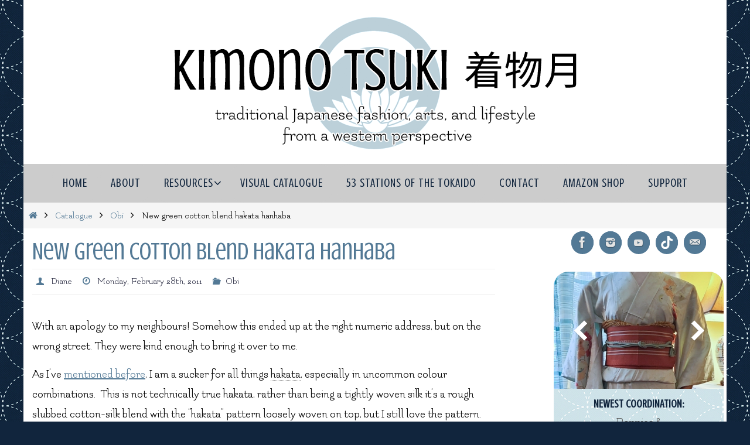

--- FILE ---
content_type: text/html; charset=UTF-8
request_url: https://moonblossom.net/blog/2011/02/new-green-cotton-hakata-hanhaba/
body_size: 55801
content:
<!DOCTYPE html>
<html lang="en-US">
<head>
<meta name="viewport" content="width=device-width, user-scalable=no, initial-scale=1.0, minimum-scale=1.0, maximum-scale=1.0">
<meta http-equiv="Content-Type" content="text/html; charset=UTF-8" />
<link rel="profile" href="https://gmpg.org/xfn/11" />
<link rel="pingback" href="https://moonblossom.net/blog/xmlrpc.php" />
<link rel="dns-prefetch" href="//cdn.hu-manity.co" />
		<!-- Cookie Compliance -->
		<script type="text/javascript">var huOptions = {"appID":"moonblossomnet-1decbeb","currentLanguage":"en","blocking":false,"globalCookie":false,"isAdmin":false,"privacyConsent":true,"forms":[]};</script>
		<script type="text/javascript" src="https://cdn.hu-manity.co/hu-banner.min.js"></script><meta name='robots' content='index, follow, max-image-preview:large, max-snippet:-1, max-video-preview:-1' />

	<!-- This site is optimized with the Yoast SEO plugin v26.8 - https://yoast.com/product/yoast-seo-wordpress/ -->
	<title>New green cotton blend hakata hanhaba - 着物月 Kimono Tsuki</title>
	<link rel="canonical" href="https://moonblossom.net/blog/2011/02/new-green-cotton-hakata-hanhaba/" />
	<meta property="og:locale" content="en_US" />
	<meta property="og:type" content="article" />
	<meta property="og:title" content="New green cotton blend hakata hanhaba - 着物月 Kimono Tsuki" />
	<meta property="og:description" content="With an apology to my neighbours! Somehow this ended up at the right numeric address, but on the wrong street. They were kind enough to bring it over to me. As I&#8217;ve mentioned before, I am a sucker for all things hakata, especially in uncommon colour combinations.  This is not… Continue reading" />
	<meta property="og:url" content="https://moonblossom.net/blog/2011/02/new-green-cotton-hakata-hanhaba/" />
	<meta property="og:site_name" content="着物月 Kimono Tsuki" />
	<meta property="article:publisher" content="https://www.facebook.com/KimonoTsuki" />
	<meta property="article:author" content="https://www.facebook.com/KimonoTsuki/" />
	<meta property="article:published_time" content="2011-03-01T00:47:14+00:00" />
	<meta property="article:modified_time" content="2011-03-01T01:28:10+00:00" />
	<meta property="og:image" content="https://farm6.static.flickr.com/5015/5486934005_1d1d1ec2f9.jpg" />
	<meta name="author" content="Diane" />
	<meta name="twitter:card" content="summary_large_image" />
	<meta name="twitter:creator" content="@KimonoTsuki" />
	<meta name="twitter:site" content="@kimonotsuki" />
	<meta name="twitter:label1" content="Written by" />
	<meta name="twitter:data1" content="Diane" />
	<meta name="twitter:label2" content="Est. reading time" />
	<meta name="twitter:data2" content="1 minute" />
	<script type="application/ld+json" class="yoast-schema-graph">{"@context":"https://schema.org","@graph":[{"@type":"Article","@id":"https://moonblossom.net/blog/2011/02/new-green-cotton-hakata-hanhaba/#article","isPartOf":{"@id":"https://moonblossom.net/blog/2011/02/new-green-cotton-hakata-hanhaba/"},"author":{"name":"Diane","@id":"https://moonblossom.net/blog/#/schema/person/aae5e5dbed53f810f48882b0c4b03ca8"},"headline":"New green cotton blend hakata hanhaba","datePublished":"2011-03-01T00:47:14+00:00","dateModified":"2011-03-01T01:28:10+00:00","mainEntityOfPage":{"@id":"https://moonblossom.net/blog/2011/02/new-green-cotton-hakata-hanhaba/"},"wordCount":177,"commentCount":0,"publisher":{"@id":"https://moonblossom.net/blog/#organization"},"image":{"@id":"https://moonblossom.net/blog/2011/02/new-green-cotton-hakata-hanhaba/#primaryimage"},"thumbnailUrl":"http://farm6.static.flickr.com/5015/5486934005_1d1d1ec2f9.jpg","keywords":["green","hakata","hanhaba","white"],"articleSection":["Obi"],"inLanguage":"en-US","potentialAction":[{"@type":"CommentAction","name":"Comment","target":["https://moonblossom.net/blog/2011/02/new-green-cotton-hakata-hanhaba/#respond"]}]},{"@type":"WebPage","@id":"https://moonblossom.net/blog/2011/02/new-green-cotton-hakata-hanhaba/","url":"https://moonblossom.net/blog/2011/02/new-green-cotton-hakata-hanhaba/","name":"New green cotton blend hakata hanhaba - 着物月 Kimono Tsuki","isPartOf":{"@id":"https://moonblossom.net/blog/#website"},"primaryImageOfPage":{"@id":"https://moonblossom.net/blog/2011/02/new-green-cotton-hakata-hanhaba/#primaryimage"},"image":{"@id":"https://moonblossom.net/blog/2011/02/new-green-cotton-hakata-hanhaba/#primaryimage"},"thumbnailUrl":"http://farm6.static.flickr.com/5015/5486934005_1d1d1ec2f9.jpg","datePublished":"2011-03-01T00:47:14+00:00","dateModified":"2011-03-01T01:28:10+00:00","breadcrumb":{"@id":"https://moonblossom.net/blog/2011/02/new-green-cotton-hakata-hanhaba/#breadcrumb"},"inLanguage":"en-US","potentialAction":[{"@type":"ReadAction","target":["https://moonblossom.net/blog/2011/02/new-green-cotton-hakata-hanhaba/"]}]},{"@type":"ImageObject","inLanguage":"en-US","@id":"https://moonblossom.net/blog/2011/02/new-green-cotton-hakata-hanhaba/#primaryimage","url":"http://farm6.static.flickr.com/5015/5486934005_1d1d1ec2f9.jpg","contentUrl":"http://farm6.static.flickr.com/5015/5486934005_1d1d1ec2f9.jpg"},{"@type":"BreadcrumbList","@id":"https://moonblossom.net/blog/2011/02/new-green-cotton-hakata-hanhaba/#breadcrumb","itemListElement":[{"@type":"ListItem","position":1,"name":"Home","item":"https://moonblossom.net/blog/"},{"@type":"ListItem","position":2,"name":"New green cotton blend hakata hanhaba"}]},{"@type":"WebSite","@id":"https://moonblossom.net/blog/#website","url":"https://moonblossom.net/blog/","name":"着物月 Kimono Tsuki","description":"traditional Japanese fashion, arts, and lifestyle from a western perspective","publisher":{"@id":"https://moonblossom.net/blog/#organization"},"potentialAction":[{"@type":"SearchAction","target":{"@type":"EntryPoint","urlTemplate":"https://moonblossom.net/blog/?s={search_term_string}"},"query-input":{"@type":"PropertyValueSpecification","valueRequired":true,"valueName":"search_term_string"}}],"inLanguage":"en-US"},{"@type":"Organization","@id":"https://moonblossom.net/blog/#organization","name":"Kimono Tsuki","url":"https://moonblossom.net/blog/","logo":{"@type":"ImageObject","inLanguage":"en-US","@id":"https://moonblossom.net/blog/#/schema/logo/image/","url":"https://moonblossom.net/blog/wp-content/uploads/2016/05/logo.jpg","contentUrl":"https://moonblossom.net/blog/wp-content/uploads/2016/05/logo.jpg","width":599,"height":609,"caption":"Kimono Tsuki"},"image":{"@id":"https://moonblossom.net/blog/#/schema/logo/image/"},"sameAs":["https://www.facebook.com/KimonoTsuki","https://x.com/kimonotsuki","https://www.instagram.com/kimonotsuki/"]},{"@type":"Person","@id":"https://moonblossom.net/blog/#/schema/person/aae5e5dbed53f810f48882b0c4b03ca8","name":"Diane","sameAs":["https://www.moonblossom.net/blog","https://www.facebook.com/KimonoTsuki/","https://www.instagram.com/kimonotsuki/","https://x.com/KimonoTsuki","https://kimonotsuki.tumblr.com/"],"url":"https://moonblossom.net/blog/author/diane/"}]}</script>
	<!-- / Yoast SEO plugin. -->


<link rel='dns-prefetch' href='//stats.wp.com' />
<link rel='dns-prefetch' href='//fonts.googleapis.com' />
<link rel="alternate" type="application/rss+xml" title="着物月 Kimono Tsuki &raquo; Feed" href="https://moonblossom.net/blog/feed/" />
<link rel="alternate" type="application/rss+xml" title="着物月 Kimono Tsuki &raquo; Comments Feed" href="https://moonblossom.net/blog/comments/feed/" />
<link rel="alternate" type="application/rss+xml" title="着物月 Kimono Tsuki &raquo; New green cotton blend hakata hanhaba Comments Feed" href="https://moonblossom.net/blog/2011/02/new-green-cotton-hakata-hanhaba/feed/" />
<link rel="alternate" title="oEmbed (JSON)" type="application/json+oembed" href="https://moonblossom.net/blog/wp-json/oembed/1.0/embed?url=https%3A%2F%2Fmoonblossom.net%2Fblog%2F2011%2F02%2Fnew-green-cotton-hakata-hanhaba%2F" />
<link rel="alternate" title="oEmbed (XML)" type="text/xml+oembed" href="https://moonblossom.net/blog/wp-json/oembed/1.0/embed?url=https%3A%2F%2Fmoonblossom.net%2Fblog%2F2011%2F02%2Fnew-green-cotton-hakata-hanhaba%2F&#038;format=xml" />
<style id='wp-img-auto-sizes-contain-inline-css' type='text/css'>
img:is([sizes=auto i],[sizes^="auto," i]){contain-intrinsic-size:3000px 1500px}
/*# sourceURL=wp-img-auto-sizes-contain-inline-css */
</style>
<link rel='stylesheet' id='usrStyle-css' href='https://moonblossom.net/blog/wp-content/plugins/universal-star-rating/css/style.css?ver=6.9' type='text/css' media='all' />
<style id='wp-block-library-inline-css' type='text/css'>
:root{--wp-block-synced-color:#7a00df;--wp-block-synced-color--rgb:122,0,223;--wp-bound-block-color:var(--wp-block-synced-color);--wp-editor-canvas-background:#ddd;--wp-admin-theme-color:#007cba;--wp-admin-theme-color--rgb:0,124,186;--wp-admin-theme-color-darker-10:#006ba1;--wp-admin-theme-color-darker-10--rgb:0,107,160.5;--wp-admin-theme-color-darker-20:#005a87;--wp-admin-theme-color-darker-20--rgb:0,90,135;--wp-admin-border-width-focus:2px}@media (min-resolution:192dpi){:root{--wp-admin-border-width-focus:1.5px}}.wp-element-button{cursor:pointer}:root .has-very-light-gray-background-color{background-color:#eee}:root .has-very-dark-gray-background-color{background-color:#313131}:root .has-very-light-gray-color{color:#eee}:root .has-very-dark-gray-color{color:#313131}:root .has-vivid-green-cyan-to-vivid-cyan-blue-gradient-background{background:linear-gradient(135deg,#00d084,#0693e3)}:root .has-purple-crush-gradient-background{background:linear-gradient(135deg,#34e2e4,#4721fb 50%,#ab1dfe)}:root .has-hazy-dawn-gradient-background{background:linear-gradient(135deg,#faaca8,#dad0ec)}:root .has-subdued-olive-gradient-background{background:linear-gradient(135deg,#fafae1,#67a671)}:root .has-atomic-cream-gradient-background{background:linear-gradient(135deg,#fdd79a,#004a59)}:root .has-nightshade-gradient-background{background:linear-gradient(135deg,#330968,#31cdcf)}:root .has-midnight-gradient-background{background:linear-gradient(135deg,#020381,#2874fc)}:root{--wp--preset--font-size--normal:16px;--wp--preset--font-size--huge:42px}.has-regular-font-size{font-size:1em}.has-larger-font-size{font-size:2.625em}.has-normal-font-size{font-size:var(--wp--preset--font-size--normal)}.has-huge-font-size{font-size:var(--wp--preset--font-size--huge)}.has-text-align-center{text-align:center}.has-text-align-left{text-align:left}.has-text-align-right{text-align:right}.has-fit-text{white-space:nowrap!important}#end-resizable-editor-section{display:none}.aligncenter{clear:both}.items-justified-left{justify-content:flex-start}.items-justified-center{justify-content:center}.items-justified-right{justify-content:flex-end}.items-justified-space-between{justify-content:space-between}.screen-reader-text{border:0;clip-path:inset(50%);height:1px;margin:-1px;overflow:hidden;padding:0;position:absolute;width:1px;word-wrap:normal!important}.screen-reader-text:focus{background-color:#ddd;clip-path:none;color:#444;display:block;font-size:1em;height:auto;left:5px;line-height:normal;padding:15px 23px 14px;text-decoration:none;top:5px;width:auto;z-index:100000}html :where(.has-border-color){border-style:solid}html :where([style*=border-top-color]){border-top-style:solid}html :where([style*=border-right-color]){border-right-style:solid}html :where([style*=border-bottom-color]){border-bottom-style:solid}html :where([style*=border-left-color]){border-left-style:solid}html :where([style*=border-width]){border-style:solid}html :where([style*=border-top-width]){border-top-style:solid}html :where([style*=border-right-width]){border-right-style:solid}html :where([style*=border-bottom-width]){border-bottom-style:solid}html :where([style*=border-left-width]){border-left-style:solid}html :where(img[class*=wp-image-]){height:auto;max-width:100%}:where(figure){margin:0 0 1em}html :where(.is-position-sticky){--wp-admin--admin-bar--position-offset:var(--wp-admin--admin-bar--height,0px)}@media screen and (max-width:600px){html :where(.is-position-sticky){--wp-admin--admin-bar--position-offset:0px}}

/*# sourceURL=wp-block-library-inline-css */
</style><style id='global-styles-inline-css' type='text/css'>
:root{--wp--preset--aspect-ratio--square: 1;--wp--preset--aspect-ratio--4-3: 4/3;--wp--preset--aspect-ratio--3-4: 3/4;--wp--preset--aspect-ratio--3-2: 3/2;--wp--preset--aspect-ratio--2-3: 2/3;--wp--preset--aspect-ratio--16-9: 16/9;--wp--preset--aspect-ratio--9-16: 9/16;--wp--preset--color--black: #000000;--wp--preset--color--cyan-bluish-gray: #abb8c3;--wp--preset--color--white: #ffffff;--wp--preset--color--pale-pink: #f78da7;--wp--preset--color--vivid-red: #cf2e2e;--wp--preset--color--luminous-vivid-orange: #ff6900;--wp--preset--color--luminous-vivid-amber: #fcb900;--wp--preset--color--light-green-cyan: #7bdcb5;--wp--preset--color--vivid-green-cyan: #00d084;--wp--preset--color--pale-cyan-blue: #8ed1fc;--wp--preset--color--vivid-cyan-blue: #0693e3;--wp--preset--color--vivid-purple: #9b51e0;--wp--preset--gradient--vivid-cyan-blue-to-vivid-purple: linear-gradient(135deg,rgb(6,147,227) 0%,rgb(155,81,224) 100%);--wp--preset--gradient--light-green-cyan-to-vivid-green-cyan: linear-gradient(135deg,rgb(122,220,180) 0%,rgb(0,208,130) 100%);--wp--preset--gradient--luminous-vivid-amber-to-luminous-vivid-orange: linear-gradient(135deg,rgb(252,185,0) 0%,rgb(255,105,0) 100%);--wp--preset--gradient--luminous-vivid-orange-to-vivid-red: linear-gradient(135deg,rgb(255,105,0) 0%,rgb(207,46,46) 100%);--wp--preset--gradient--very-light-gray-to-cyan-bluish-gray: linear-gradient(135deg,rgb(238,238,238) 0%,rgb(169,184,195) 100%);--wp--preset--gradient--cool-to-warm-spectrum: linear-gradient(135deg,rgb(74,234,220) 0%,rgb(151,120,209) 20%,rgb(207,42,186) 40%,rgb(238,44,130) 60%,rgb(251,105,98) 80%,rgb(254,248,76) 100%);--wp--preset--gradient--blush-light-purple: linear-gradient(135deg,rgb(255,206,236) 0%,rgb(152,150,240) 100%);--wp--preset--gradient--blush-bordeaux: linear-gradient(135deg,rgb(254,205,165) 0%,rgb(254,45,45) 50%,rgb(107,0,62) 100%);--wp--preset--gradient--luminous-dusk: linear-gradient(135deg,rgb(255,203,112) 0%,rgb(199,81,192) 50%,rgb(65,88,208) 100%);--wp--preset--gradient--pale-ocean: linear-gradient(135deg,rgb(255,245,203) 0%,rgb(182,227,212) 50%,rgb(51,167,181) 100%);--wp--preset--gradient--electric-grass: linear-gradient(135deg,rgb(202,248,128) 0%,rgb(113,206,126) 100%);--wp--preset--gradient--midnight: linear-gradient(135deg,rgb(2,3,129) 0%,rgb(40,116,252) 100%);--wp--preset--font-size--small: 13px;--wp--preset--font-size--medium: 20px;--wp--preset--font-size--large: 36px;--wp--preset--font-size--x-large: 42px;--wp--preset--spacing--20: 0.44rem;--wp--preset--spacing--30: 0.67rem;--wp--preset--spacing--40: 1rem;--wp--preset--spacing--50: 1.5rem;--wp--preset--spacing--60: 2.25rem;--wp--preset--spacing--70: 3.38rem;--wp--preset--spacing--80: 5.06rem;--wp--preset--shadow--natural: 6px 6px 9px rgba(0, 0, 0, 0.2);--wp--preset--shadow--deep: 12px 12px 50px rgba(0, 0, 0, 0.4);--wp--preset--shadow--sharp: 6px 6px 0px rgba(0, 0, 0, 0.2);--wp--preset--shadow--outlined: 6px 6px 0px -3px rgb(255, 255, 255), 6px 6px rgb(0, 0, 0);--wp--preset--shadow--crisp: 6px 6px 0px rgb(0, 0, 0);}:where(.is-layout-flex){gap: 0.5em;}:where(.is-layout-grid){gap: 0.5em;}body .is-layout-flex{display: flex;}.is-layout-flex{flex-wrap: wrap;align-items: center;}.is-layout-flex > :is(*, div){margin: 0;}body .is-layout-grid{display: grid;}.is-layout-grid > :is(*, div){margin: 0;}:where(.wp-block-columns.is-layout-flex){gap: 2em;}:where(.wp-block-columns.is-layout-grid){gap: 2em;}:where(.wp-block-post-template.is-layout-flex){gap: 1.25em;}:where(.wp-block-post-template.is-layout-grid){gap: 1.25em;}.has-black-color{color: var(--wp--preset--color--black) !important;}.has-cyan-bluish-gray-color{color: var(--wp--preset--color--cyan-bluish-gray) !important;}.has-white-color{color: var(--wp--preset--color--white) !important;}.has-pale-pink-color{color: var(--wp--preset--color--pale-pink) !important;}.has-vivid-red-color{color: var(--wp--preset--color--vivid-red) !important;}.has-luminous-vivid-orange-color{color: var(--wp--preset--color--luminous-vivid-orange) !important;}.has-luminous-vivid-amber-color{color: var(--wp--preset--color--luminous-vivid-amber) !important;}.has-light-green-cyan-color{color: var(--wp--preset--color--light-green-cyan) !important;}.has-vivid-green-cyan-color{color: var(--wp--preset--color--vivid-green-cyan) !important;}.has-pale-cyan-blue-color{color: var(--wp--preset--color--pale-cyan-blue) !important;}.has-vivid-cyan-blue-color{color: var(--wp--preset--color--vivid-cyan-blue) !important;}.has-vivid-purple-color{color: var(--wp--preset--color--vivid-purple) !important;}.has-black-background-color{background-color: var(--wp--preset--color--black) !important;}.has-cyan-bluish-gray-background-color{background-color: var(--wp--preset--color--cyan-bluish-gray) !important;}.has-white-background-color{background-color: var(--wp--preset--color--white) !important;}.has-pale-pink-background-color{background-color: var(--wp--preset--color--pale-pink) !important;}.has-vivid-red-background-color{background-color: var(--wp--preset--color--vivid-red) !important;}.has-luminous-vivid-orange-background-color{background-color: var(--wp--preset--color--luminous-vivid-orange) !important;}.has-luminous-vivid-amber-background-color{background-color: var(--wp--preset--color--luminous-vivid-amber) !important;}.has-light-green-cyan-background-color{background-color: var(--wp--preset--color--light-green-cyan) !important;}.has-vivid-green-cyan-background-color{background-color: var(--wp--preset--color--vivid-green-cyan) !important;}.has-pale-cyan-blue-background-color{background-color: var(--wp--preset--color--pale-cyan-blue) !important;}.has-vivid-cyan-blue-background-color{background-color: var(--wp--preset--color--vivid-cyan-blue) !important;}.has-vivid-purple-background-color{background-color: var(--wp--preset--color--vivid-purple) !important;}.has-black-border-color{border-color: var(--wp--preset--color--black) !important;}.has-cyan-bluish-gray-border-color{border-color: var(--wp--preset--color--cyan-bluish-gray) !important;}.has-white-border-color{border-color: var(--wp--preset--color--white) !important;}.has-pale-pink-border-color{border-color: var(--wp--preset--color--pale-pink) !important;}.has-vivid-red-border-color{border-color: var(--wp--preset--color--vivid-red) !important;}.has-luminous-vivid-orange-border-color{border-color: var(--wp--preset--color--luminous-vivid-orange) !important;}.has-luminous-vivid-amber-border-color{border-color: var(--wp--preset--color--luminous-vivid-amber) !important;}.has-light-green-cyan-border-color{border-color: var(--wp--preset--color--light-green-cyan) !important;}.has-vivid-green-cyan-border-color{border-color: var(--wp--preset--color--vivid-green-cyan) !important;}.has-pale-cyan-blue-border-color{border-color: var(--wp--preset--color--pale-cyan-blue) !important;}.has-vivid-cyan-blue-border-color{border-color: var(--wp--preset--color--vivid-cyan-blue) !important;}.has-vivid-purple-border-color{border-color: var(--wp--preset--color--vivid-purple) !important;}.has-vivid-cyan-blue-to-vivid-purple-gradient-background{background: var(--wp--preset--gradient--vivid-cyan-blue-to-vivid-purple) !important;}.has-light-green-cyan-to-vivid-green-cyan-gradient-background{background: var(--wp--preset--gradient--light-green-cyan-to-vivid-green-cyan) !important;}.has-luminous-vivid-amber-to-luminous-vivid-orange-gradient-background{background: var(--wp--preset--gradient--luminous-vivid-amber-to-luminous-vivid-orange) !important;}.has-luminous-vivid-orange-to-vivid-red-gradient-background{background: var(--wp--preset--gradient--luminous-vivid-orange-to-vivid-red) !important;}.has-very-light-gray-to-cyan-bluish-gray-gradient-background{background: var(--wp--preset--gradient--very-light-gray-to-cyan-bluish-gray) !important;}.has-cool-to-warm-spectrum-gradient-background{background: var(--wp--preset--gradient--cool-to-warm-spectrum) !important;}.has-blush-light-purple-gradient-background{background: var(--wp--preset--gradient--blush-light-purple) !important;}.has-blush-bordeaux-gradient-background{background: var(--wp--preset--gradient--blush-bordeaux) !important;}.has-luminous-dusk-gradient-background{background: var(--wp--preset--gradient--luminous-dusk) !important;}.has-pale-ocean-gradient-background{background: var(--wp--preset--gradient--pale-ocean) !important;}.has-electric-grass-gradient-background{background: var(--wp--preset--gradient--electric-grass) !important;}.has-midnight-gradient-background{background: var(--wp--preset--gradient--midnight) !important;}.has-small-font-size{font-size: var(--wp--preset--font-size--small) !important;}.has-medium-font-size{font-size: var(--wp--preset--font-size--medium) !important;}.has-large-font-size{font-size: var(--wp--preset--font-size--large) !important;}.has-x-large-font-size{font-size: var(--wp--preset--font-size--x-large) !important;}
/*# sourceURL=global-styles-inline-css */
</style>

<style id='classic-theme-styles-inline-css' type='text/css'>
/*! This file is auto-generated */
.wp-block-button__link{color:#fff;background-color:#32373c;border-radius:9999px;box-shadow:none;text-decoration:none;padding:calc(.667em + 2px) calc(1.333em + 2px);font-size:1.125em}.wp-block-file__button{background:#32373c;color:#fff;text-decoration:none}
/*# sourceURL=/wp-includes/css/classic-themes.min.css */
</style>
<link rel='stylesheet' id='awsm-ead-public-css' href='https://moonblossom.net/blog/wp-content/plugins/embed-any-document/css/embed-public.min.css?ver=2.7.12' type='text/css' media='all' />
<link rel='stylesheet' id='advanced-related-posts-css' href='https://moonblossom.net/blog/wp-content/plugins/advanced-related-posts/public/css/advanced-related-posts-public.css?ver=1.9.1' type='text/css' media='all' />
<link rel='stylesheet' id='contact-form-7-css' href='https://moonblossom.net/blog/wp-content/plugins/contact-form-7/includes/css/styles.css?ver=6.1.4' type='text/css' media='all' />
<link rel='stylesheet' id='ardtdw_widget_css-css' href='https://moonblossom.net/blog/wp-content/plugins/dashboard-to-do-list/public/assets/todo-widget.css?ver=1.3.2' type='text/css' media='all' />
<link rel='stylesheet' id='bg-shce-genericons-css' href='https://moonblossom.net/blog/wp-content/plugins/show-hidecollapse-expand/assets/css/genericons/genericons.css?ver=6.9' type='text/css' media='all' />
<link rel='stylesheet' id='bg-show-hide-css' href='https://moonblossom.net/blog/wp-content/plugins/show-hidecollapse-expand/assets/css/bg-show-hide.css?ver=6.9' type='text/css' media='all' />
<link rel='stylesheet' id='wp-polls-css' href='https://moonblossom.net/blog/wp-content/plugins/wp-polls/polls-css.css?ver=2.77.3' type='text/css' media='all' />
<style id='wp-polls-inline-css' type='text/css'>
.wp-polls .pollbar {
	margin: 1px;
	font-size: 18px;
	line-height: 20px;
	height: 20px;
	background: #537995;
	border: 1px solid #c8c8c8;
}

/*# sourceURL=wp-polls-inline-css */
</style>
<link rel='stylesheet' id='cff-css' href='https://moonblossom.net/blog/wp-content/plugins/custom-facebook-feed/assets/css/cff-style.min.css?ver=4.3.4' type='text/css' media='all' />
<link rel='stylesheet' id='sb-font-awesome-css' href='https://moonblossom.net/blog/wp-content/plugins/custom-facebook-feed/assets/css/font-awesome.min.css?ver=4.7.0' type='text/css' media='all' />
<link rel='stylesheet' id='nirvana-fonts-css' href='https://moonblossom.net/blog/wp-content/themes/nirvana/fonts/fontfaces.css?ver=1.6.4' type='text/css' media='all' />
<link rel='stylesheet' id='nirvana-googlefonts-css' href='//fonts.googleapis.com/css?family=Flamenco|Crushed' type='text/css' media='screen' />
<link rel='stylesheet' id='nirvana-style-css' href='https://moonblossom.net/blog/wp-content/themes/nirvana/style.css?ver=1.6.4' type='text/css' media='all' />
<style id='nirvana-style-inline-css' type='text/css'>
 #header-container { width: 1200px; } #header-container, #access >.menu, #forbottom, #colophon, #footer-widget-area, #topbar-inner, .ppbox, #pp-afterslider #container, #breadcrumbs-box { max-width: 1200px; } #header-full, #breadcrumbs, #main { max-width: 1200px; margin:0 auto; } #access > .menu > ul { margin-left:0; } #pp-texttop, #pp-textmiddle, #pp-textbottom, #front-columns h2, .presentation-page #content { padding-left:20px; padding-right: 20px; } #container.one-column { } #container.two-columns-right #secondary { width: 300px; float:right; } #container.two-columns-right #content { width: 760px; float: left; } /* fallback */ #container.two-columns-right #content { width: calc(100% - 380px); float: left; } #container.two-columns-left #primary { width: 300px; float: left; } #container.two-columns-left #content { width: 760px; float: right; } /* fallback */ #container.two-columns-left #content { width: -moz-calc(100% - 380px); float: right; width: -webkit-calc(100% - 380px ); width: calc(100% - 380px); } #container.three-columns-right .sidey { width: 150px; float: left; } #container.three-columns-right #primary { margin-left: 80px; margin-right: 80px; } #container.three-columns-right #content { width: 680px; float: left; } /* fallback */ #container.three-columns-right #content { width: -moz-calc(100% - 460px); float: left; width: -webkit-calc(100% - 460px); width: calc(100% - 460px); } #container.three-columns-left .sidey { width: 150px; float: left; } #container.three-columns-left #secondary{ margin-left: 80px; margin-right: 80px; } #container.three-columns-left #content { width: 680px; float: right;} /* fallback */ #container.three-columns-left #content { width: -moz-calc(100% - 460px); float: right; width: -webkit-calc(100% - 460px); width: calc(100% - 460px); } #container.three-columns-sided .sidey { width: 150px; float: left; } #container.three-columns-sided #secondary{ float:right; } #container.three-columns-sided #content { width: 680px; float: right; /* fallback */ width: -moz-calc(100% - 460px); float: right; width: -webkit-calc(100% - 460px); float: right; width: calc(100% - 460px); float: right; margin: 0 230px 0 -1140px; } body { font-family: "Flamenco"; } #content h1.entry-title a, #content h2.entry-title a, #content h1.entry-title, #content h2.entry-title { font-family: "Crushed"; } .widget-title, .widget-title a { line-height: normal; font-family: "Crushed"; } .widget-container, .widget-container a { font-family: "Flamenco"; } .entry-content h1, .entry-content h2, .entry-content h3, .entry-content h4, .entry-content h5, .entry-content h6, .nivo-caption h2, #front-text1 h1, #front-text2 h1, h3.column-header-image, #comments #reply-title { font-family: "Crushed"; } #site-title span a { font-family: "Flamenco"; } #access ul li a, #access ul li a span { font-family: "Crushed"; } /* general */ body { color: #000000; background-color: #ffffff } a { color: #537995; } a:hover, .entry-meta span a:hover, .comments-link a:hover, body.coldisplay2 #front-columns a:active { color: #11253D; } a:active { background-color: #537995; color: #FFFFFF; } .entry-meta a:hover, .widget-container a:hover, .footer2 a:hover { border-bottom-color: #CCCCCC; } .sticky h2.entry-title a { background-color: #11253D; color: #FFFFFF; } #header { ; } #site-title span a { color: #11253D; } #site-description { color: #666666; } .socials a:hover .socials-hover { background-color: #11253D; } .socials .socials-hover { background-color: #537995; } /* Main menu top level */ #access a, #nav-toggle span { color: #11253D; } #access, #nav-toggle, #access ul li { background-color: #CCCCCC; } #access > .menu > ul > li > a > span { } #access ul li:hover { background-color: #537995; color: #CCCCCC; } #access ul > li.current_page_item , #access ul > li.current-menu-item, #access ul > li.current_page_ancestor , #access ul > li.current-menu-ancestor { background-color: #d9d9d9; } /* Main menu Submenus */ #access ul ul li, #access ul ul { background-color: #537995; } #access ul ul li a { color: #CCCCCC; } #access ul ul li:hover { background-color: #6187a3; } #breadcrumbs { background-color: #f5f5f5; } #access ul ul li.current_page_item, #access ul ul li.current-menu-item, #access ul ul li.current_page_ancestor, #access ul ul li.current-menu-ancestor { background-color: #6187a3; } #access ul ul { box-shadow: 3px 3px 0 rgba(204,204,204,0.3); } /* top menu */ #topbar { background-color: #FFFFFF; border-bottom-color: #ebebeb; } .menu-header-search .searchform { background: #F7F7F7; } .topmenu ul li a, .search-icon:before { color: #999999; } .topmenu ul li a:hover { background-color: #efefef; } .search-icon:hover:before { color: #11253D; } /* main */ #main { background-color: #FFFFFF; } #author-info, .page-title, #entry-author-info { border-color: #CCCCCC; } .page-title-text { border-color: #537995; } .page-title span { border-color: #11253D; } #entry-author-info #author-avatar, #author-info #author-avatar { border-color: #EEEEEE; } .avatar-container:before { background-color: #537995; } .sidey .widget-container { color: #999999; ; } .sidey .widget-title { color: #11253D; ; border-color: #CCCCCC; } .sidey .widget-container a { color: #537995; } .sidey .widget-container a:hover { color: #11253D; } .widget-title span { border-color: #11253D; } .entry-content h1, .entry-content h2, .entry-content h3, .entry-content h4, .entry-content h5, .entry-content h6 { color: #444444; } .entry-title, .entry-title a{ color: #537995; } .entry-title a:hover { color: #000000; } #content span.entry-format { color: #CCCCCC; } /* footer */ #footer { color: #11253D; background-color: #ffffff; } #footer2 { color: #11253D; background-color: #CCCCCC; } #sfooter-full { background-color: #c7c7c7; } .footermenu ul li { border-color: #dbdbdb; } .footermenu ul li:hover { border-color: #efefef; } #colophon a { color: #11253D; } #colophon a:hover { color: #11253D; } #footer2 a, .footermenu ul li:after { color: #11253D; } #footer2 a:hover { color: #11253D; } #footer .widget-container { color: #444444; ; } #footer .widget-title { color: #537995; ; border-color:#CCCCCC; } /* buttons */ a.continue-reading-link { color: #537995; border-color: #537995; } a.continue-reading-link:hover { background-color: #11253D; color: #ffffff; } #cryout_ajax_more_trigger { border: 1px solid #CCCCCC; } #cryout_ajax_more_trigger:hover { background-color: #F7F7F7; } a.continue-reading-link i.crycon-right-dir { color: #11253D } a.continue-reading-link:hover i.crycon-right-dir { color: #ffffff } .page-link a, .page-link > span > em { border-color: #CCCCCC } .columnmore a { background: #537995; color:#F7F7F7 } .columnmore a:hover { background: #11253D; } .file, .button, input[type="submit"], input[type="reset"], #respond .form-submit input#submit { background-color: #FFFFFF; border-color: #CCCCCC; } .button:hover, #respond .form-submit input#submit:hover { background-color: #F7F7F7; } .entry-content tr th, .entry-content thead th { color: #444444; } .entry-content tr th { background-color: #11253D; color:#FFFFFF; } .entry-content tr.even { background-color: #F7F7F7; } hr { border-color: #EEEEEE; } input[type="text"], input[type="password"], input[type="email"], input[type="color"], input[type="date"], input[type="datetime"], input[type="datetime-local"], input[type="month"], input[type="number"], input[type="range"], input[type="search"], input[type="tel"], input[type="time"], input[type="url"], input[type="week"], textarea, select { border-color: #CCCCCC #EEEEEE #EEEEEE #CCCCCC; color: #000000; } input[type="submit"], input[type="reset"] { color: #000000; } input[type="text"]:hover, input[type="password"]:hover, input[type="email"]:hover, input[type="color"]:hover, input[type="date"]:hover, input[type="datetime"]:hover, input[type="datetime-local"]:hover, input[type="month"]:hover, input[type="number"]:hover, input[type="range"]:hover, input[type="search"]:hover, input[type="tel"]:hover, input[type="time"]:hover, input[type="url"]:hover, input[type="week"]:hover, textarea:hover { background-color: rgba(247,247,247,0.4); } .entry-content pre { background-color: #F7F7F7; border-color: rgba(17,37,61,0.1); } abbr, acronym { border-color: #000000; } .comment-meta a { color: #999999; } #respond .form-allowed-tags { color: #999999; } .comment .reply a { border-color: #EEEEEE; } .comment .reply a:hover { color: #537995; } .entry-meta { border-color: #EEEEEE; } .entry-meta .crycon-metas:before { color: #537995; } .entry-meta span a, .comments-link a { color: #282a41; } .entry-meta span a:hover, .comments-link a:hover { ; } .entry-meta span, .entry-utility span, .footer-tags { color: #c1c1c1; } .nav-next a, .nav-previous a{ background-color:#f8f8f8; } .nav-next a:hover, .nav-previous a:hover { background-color: #537995; color:#FFFFFF; } .pagination { border-color: #ededed; } .pagination a:hover { background-color: #537995; color: #FFFFFF; } h3#comments-title { border-color: #CCCCCC; } h3#comments-title span { background-color: #11253D; color: #FFFFFF; } .comment-details { border-color: #EEEEEE; } .searchform input[type="text"] { color: #999999; } .searchform:after { background-color: #11253D; } .searchform:hover:after { background-color: #537995; } .searchsubmit[type="submit"]{ color: #F7F7F7; } li.menu-main-search .searchform .s { background-color: #ffffff; } li.menu-main-search .searchsubmit[type="submit"] { color: #999999; } .caption-accented .wp-caption { background-color:rgba(17,37,61,0.8); color:#FFFFFF; } .nirvana-image-one .entry-content img[class*='align'], .nirvana-image-one .entry-summary img[class*='align'], .nirvana-image-two .entry-content img[class*='align'], .nirvana-image-two .entry-summary img[class*='align'] .nirvana-image-one .entry-content [class*='wp-block'][class*='align'] img, .nirvana-image-one .entry-summary [class*='wp-block'][class*='align'] img, .nirvana-image-two .entry-content [class*='wp-block'][class*='align'] img, .nirvana-image-two .entry-summary [class*='wp-block'][class*='align'] img { border-color: #11253D; } html { font-size: 20px; line-height: 1.7; } .entry-content, .entry-summary, .ppbox { text-align:inherit ; } .entry-content, .entry-summary, .widget-container, .ppbox, .navigation { ; } #bg_image {display: block; margin: 0 auto; } #content h1.entry-title, #content h2.entry-title, .woocommerce-page h1.page-title { font-size: 42px; } .widget-title, .widget-title a { font-size: 28px; } .widget-container, .widget-container a { font-size: 20px; } #content h1, #pp-afterslider h1 { font-size: 42px; } #content h2, #pp-afterslider h2 { font-size: 36px; } #content h3, #pp-afterslider h3 { font-size: 31px; } #content h4, #pp-afterslider h4 { font-size: 26px; } #content h5, #pp-afterslider h5 { font-size: 21px; } #content h6, #pp-afterslider h6 { font-size: 16px; } #site-title span a { font-size: 46px; } #access ul li a { font-size: 20px; } #access ul ul ul a { font-size: 19px; } .nocomments, .nocomments2 { display: none; } .entry-content table, .entry-content tr, .entry-content tr th, .entry-content thead th, .entry-content tr td, .entry-content tr.even { background: none; border: none; color: inherit; } article footer.entry-meta { display: none; } .entry-content p, .entry-content ul, .entry-content ol, .entry-content dd, .entry-content pre, .entry-content hr, .commentlist p, .entry-summary p { margin-bottom: 0.7em; } #header-container > div { margin: 0px 0 0 0px; } #toTop:hover .crycon-back2top:before { color: #537995; } #main { margin-top: 0px; } #forbottom { padding-left: 20px; padding-right: 20px; } #header-widget-area { width: 33%; } #branding { height:280px; } 
/* Nirvana Custom CSS */ .menu-item { font-family: Crushed; } .woocommerce-loop-product__title { font-size: 8pt; line-height: 18px; text-align: center; } .single_add_to_cart_button { box-shadow: none !important; background-color:#537995 !important; background-image: url('//moonblossom.net/blog/wp-content/uploads/2017/11/background_small_light.jpg') !important; -moz-border-radius:25px; -webkit-border-radius:25px; border-radius:25px; display:inline-block; height:50px; width: 400px; cursor:pointer; color:#11253D !important; padding:10px; text-decoration:none; text-transform: none; letter-spacing: normal; font-weight: normal; font-family: Crushed; font-size: 16pt; text-shadow: none !important; outline: none !important; border: none !important; } .checkout-button { box-shadow: none !important; background-color:#537995 !important; background-image: url('//moonblossom.net/blog/wp-content/uploads/2017/11/background_small_light.jpg') !important; -moz-border-radius:25px; -webkit-border-radius:25px; border-radius:25px; display:inline-block; height:50px; width: 400px; cursor:pointer; color:#11253D !important; padding:10px; text-decoration:none; text-transform: none; letter-spacing: normal; font-weight: normal; font-family: Crushed; font-size: 16pt; text-shadow: none !important; outline: none !important; border: none !important; } .blm { display: block; color: #555555; background: #BFD0D7; background-image: url('//moonblossom.net/blog/wp-content/uploads/2017/11/background_small_light.jpg'); font-size: 14pt; line-height: 2; padding-left: 10px; padding-right: 10px; margin: 10px; width: 850x; -webkit-border-radius: 25px; -moz-border-radius: 25px; border-radius: 25px; } .wptb-custom-html-wrapper { font-size: 14pt; } .sub-menu { -webkit-border-radius: 25px; -moz-border-radius: 25px; tborder-radius: 25px; } .gallery-columns-2 .gallery-item { /* max-width: 45%; */ max-width: calc(45%); } .gallery-columns-3 .gallery-item { /* max-width: 31%; */ max-width: calc(31%); } .gallery-columns-4 .gallery-item { /* max-width: 23%; */ max-width: calc(23%); padding: 7px; margin-left: 7px; margin-right: 7px; } .gallery-columns-5 .gallery-item { /* max-width: 18%; */ max-width: calc(18%); padding: 7px; margin-left: 7px; margin-right: 7px; } .gallery-columns-6 .gallery-item { /* max-width: 14%; */ max-width: calc(14%); } .widget-container ul li { margin-bottom: 0; } #yuzo_widget-2 { margin: auto; padding-top: 8px; width: 100%; -webkit-border-radius: 25px; -moz-border-radius: 25px; tborder-radius: 25px; background: #BFD0D7; background-image: url('//moonblossom.net/blog/wp-content/uploads/2017/11/background_small_light.jpg'); } } .yuzo_related_post_widget{ /*overflow: hidden;*/ margin: auto; padding-top: 8px; width: 100%; -webkit-border-radius: 25px; -moz-border-radius: 25px; tborder-radius: 25px; background: #BFD0D7; background-image: url('//moonblossom.net/blog/wp-content/uploads/2017/11/background_small_light.jpg'); } } .yuzo_related_post_widget .relatedthumb{ display: block; height: 200px; font-size: 16pt; margin-left: 0; margin-right: 0; font-weight: bold; font-family: Crushed; text-transform: uppercase; color: #11253D; } .yuzo_related_post_widget .relatedthumb { margin: 0 1px 0 1px; float: left; line-height: 15px; text-align: center; } .yuzo_related_post_widget .relatedthumb img { margin: 0 0 3px 0; padding: 0; -webkit-border-radius: 25px; -moz-border-radius: 25px; border-radius: 25px; } #colophon { margin: 2px 20px !important; } .footerfour { background: #BFD0D7; background-image: url('//moonblossom.net/blog/wp-content/uploads/2017/11/background_small_light.jpg'); -webkit-border-radius: 25px; -moz-border-radius: 25px; border-radius: 25px;} .instagram-pics { list-style: none; margin: 0; } .instagram-pics img { max-width: 100px !important; max-height: 100px !important; float: left; padding: 4px; display: block; } .instagram-pics li { filter: alpha(opacity=99); opacity: 0.99; -webkit-transition: all .3s ease-in-out; -moz-transition: all .3s ease-in-out; -o-transition: all .3s ease-in-out; transition: all .3s ease-in-out; } .instagram-pics li:hover { filter: alpha(opacity=80); opacity: 0.8; -webkit-transition: all .3s ease-in-out; -moz-transition: all .3s ease-in-out; -o-transition: all .3s ease-in-out; transition: all .3s ease-in-out; } .null-instagram-feed p.clear { clear: both; padding-top: 8px; } #wp-calendar caption { padding: 0.25rem; font-size: 20pt; font-family: Crushed; color: #537995; } #wp-calendar { width: 100%; max-width: 37.5rem; margin-left: auto; margin-right: auto; } #wp-calendar tbody td { position: relative; padding: 0.125rem; text-align: center; background: #fff; } #wp-calendar tbody td.pad { opacity: 0.7; } #wp-calendar tbody td#today { font-weight: bold; } #wp-calendar tbody td#today:after { content: ''; position: absolute; top: 0; right: 0; width: 0; height: 0; border-top: 10px solid #999; border-left: 10px solid transparent; } #wp-calendar tbody td a { display: block; background: #BFD0D7; -webkit-border-radius: 25px; -moz-border-radius: 25px; border-radius: 25px; } #wp-calendar tfoot tr { background: rgba(255, 255, 255, 0.7); } #wp-calendar tfoot tr td { border: 0; padding: 0; } #wp-calendar tfoot tr a { display: block; padding: 0.25rem 0.75rem; } #wp-calendar tfoot tr a:hover { background: #fff; } #wp-calendar tfoot tr #prev { text-align: left; } #wp-calendar tfoot tr #next { text-align: right; } .topnote { display: block; color: #BFD0D7; background: #BFD0D7; font-family: 'Noto Sans', Verdana, sans-serif; font-size: 9pt; line-height: 2; padding-left: 10px; padding-right: 10px; width: 700px; -webkit-border-radius: 25px 25px 0px 0px; -moz-border-radius: 25px 25px 0px 0px; border-radius: 25px 25px 0px 0px; } .botnote { display: block; color: #BFD0D7; background: #BFD0D7; font-family: 'Noto Sans', Verdana, sans-serif; font-size: 9pt; line-height: 2; padding-left: 10px; padding-right: 10px; width: 700px; -webkit-border-radius: 0px 0px 25px 25px ; -moz-border-radius: 0px 0px 25px 25px ; border-radius: 0px 0px 25px 25px ; } .items .gallery { margin: auto; padding-top: 8px; width: 100%; -webkit-border-radius: 25px; -moz-border-radius: 25px; tborder-radius: 25px; background: #BFD0D7; background-image: url('//moonblossom.net/blog/wp-content/uploads/2017/11/background_small_light.jpg'); } .items img{ max-width: 100px !important; max-height: 100px !important; } .items .gallery-item { filter: alpha(opacity=99); opacity: 0.99; -webkit-transition: all .3s ease-in-out; -moz-transition: all .3s ease-in-out; -o-transition: all .3s ease-in-out; transition: all .3s ease-in-out; padding: 0px; margin-top: 10px; margin-left: 10px; border: 0px; display: inline-block; *display:inline; float: none; } .menu li{ -moz-border-radius:25px; -webkit-border-radius:25px; border-radius:25px; } button.bg-blue-button { box-shadow: none !important; background-color:#537995 !important; background-image: url('//moonblossom.net/blog/wp-content/uploads/2017/11/background_small_light.jpg') !important; -moz-border-radius:25px; -webkit-border-radius:25px; border-radius:25px; display:inline-block; height:50px; width: 400px; cursor:pointer; color:#11253D !important; padding:10px; text-decoration:none; text-transform: none; letter-spacing: normal; font-weight: normal; font-family: Crushed; font-size: 16pt; text-shadow: none !important; outline: none !important; border: none !important; } button.bg-blue-button:hover, button.bg-blue-button:focus { background-color:#BFD0D7 !important; outline: none !important; border: none !important; padding:10px !important; background-image: url('//moonblossom.net/blog/wp-content/uploads/2017/11/background_small_light.jpg') !important; } button.bg-blue-button:active { position: relative; top: 1px; padding:10px; background-image: url('//moonblossom.net/blog/wp-content/uploads/2017/11/background_small_light.jpg') !important; outline: none !important; border: none !important; } .master-slider{ -webkit-border-radius: 25px; -moz-border-radius: 25px; border-radius: 25px; } .ms-container{ -webkit-border-radius: 25px; -moz-border-radius: 25px; border-radius: 25px; } .master-slider-parent { -moz-border-radius:25px; -webkit-border-radius:25px; border-radius:25px; } .ms-inner-controls-cont{ -webkit-border-radius: 25px 25px 0px 0px; -moz-border-radius: 25px 25px 0px 0px; border-radius: 25px 25px 0px 0px; overflow: hidden !important; } .ms-info h1{ display: block; font-size: 14pt; margin-left: 0; margin-right: 0; font-weight: bold; font-family: Crushed; text-transform: uppercase; color: #11253D; } .ms-info { color: #555555; } #ttcont { display:block; padding:2px 12px 3px 7px; margin-left:5px; color: #555555; background: #BFD0D7; background-image: url('//moonblossom.net/blog/wp-content/uploads/2017/11/background_small_light.jpg'); font-family: 'Noto Sans', Verdana, sans-serif; font-size: 9pt; } .current_page_item{ -webkit-border-radius: 25px; -moz-border-radius: 25px; tborder-radius: 25px; } .page_item:active { -webkit-border-radius: 25px; -moz-border-radius: 25px; tborder-radius: 25px; } .curent_page_item:active { -webkit-border-radius: 25px; -moz-border-radius: 25px; tborder-radius: 25px; } .page_item{ -webkit-border-radius: 25px; -moz-border-radius: 25px; tborder-radius: 25px; } #access ul li a, #access ul li a span { -webkit-border-radius: 25px; -moz-border-radius: 25px; tborder-radius: 25px; } .socials a { display: block; float: left; position: relative; line-height: 0 !important; -webkit-border-radius: 25px; -moz-border-radius: 25px; tborder-radius: 25px; background-color: #537995; } .socials .socials-hover { border-radius: 25px; -webkit-transition: .3s all ease; transition: .3s all ease; } .socials a:hover .socials-hover { z-index: 100; -webkit-transform: rotate(90deg); transform: rotate(90deg); outline: 1px solid transparent; } .socials a:hover img { z-index: 101; } .catalogue .gallery { text-align:left; width: 95%; } .catalogue .gallery-item { padding: 7px; margin-left: 7px; margin-right: 7px; } .gallery-item { filter: alpha(opacity=99); opacity: 0.99; -webkit-transition: all .3s ease-in-out; -moz-transition: all .3s ease-in-out; -o-transition: all .3s ease-in-out; transition: all .3s ease-in-out; padding: 10px; margin-left: 10px; margin-right: 10px; border: 1px solid #DDD; -webkit-box-shadow: 0 0 2px #CCC; -moz-box-shadow: 0 0 2px #CCC; box-shadow: 0 0 2px #CCC; display: inline-block; *display:inline; float: none; width: auto; } .gallery-item:hover { filter: alpha(opacity=80); opacity: 0.8; } .gallery { width: 100%; text-align: center; } .note { display: block; color: #555555; background: #BFD0D7; font-family: 'Noto Sans', Verdana, sans-serif; font-size: 9pt; line-height: 2; padding-left: 10px; padding-right: 10px; width: 700px; } .note li{ display: block; color: #555555; background: #BFD0D7; font-family: 'Noto Sans', Verdana, sans-serif; font-size: 9pt; line-height: 2; } .mednote { display: block; color: #555555; background: #BFD0D7; padding-left: 10px; padding-right: 10px; width: 600px; -webkit-border-radius: 25px; -moz-border-radius: 25px; border-radius: 25px; font-family: 'Noto Sans', Verdana, sans-serif; font-size: 9pt; line-height: 2; } .longnote { display: block; color: #555555; background: #BFD0D7; background-image: url('//moonblossom.net/blog/wp-content/uploads/2017/11/background_small_light.jpg'); font-size: 12pt; line-height: 2; padding-left: 10px; padding-right: 10px; width: 600px; -webkit-border-radius: 25px; -moz-border-radius: 25px; border-radius: 25px; } .pagination { border: 0px; -webkit-border-radius: 25px; -moz-border-radius: 25px; border-radius: 25px; } .seasons{ display: block; margin-left: 0; margin-right: 0; color: #555555; background: #BFD0D7; background-image: url('//moonblossom.net/blog/wp-content/uploads/2017/11/background_small_light.jpg'); font-family: 'Noto Sans', Verdana, sans-serif; font-size: 9pt; line-height: 2; padding-left: 10px; padding-right: 10px; width: 270px; -webkit-border-radius: 25px; -moz-border-radius: 25px; tborder-radius: 25px; text-align:center } .seasons h1{ display: block; font-size: 14pt; margin-left: 0; margin-right: 0; font-weight: bold; font-family: Crushed; text-transform: uppercase; color: #11253D; text-align:center } .pagination span, .pagination a { -webkit-border-radius: 25px; -moz-border-radius: 25px; border-radius: 25px; } blockquote { display: block; background: #BFD0D7; background-image: url('//moonblossom.net/blog/wp-content/uploads/2017/11/background_small_light.jpg'); font-weight: normal; margin-left: 40px; width: 600px; line-height: 2; -webkit-border-radius: 25px; -moz-border-radius: 25px; tborder-radius: 25px; } .page-item:hover { -webkit-border-radius: 25px; -moz-border-radius: 25px; tborder-radius: 25px; }
/*# sourceURL=nirvana-style-inline-css */
</style>
<link rel='stylesheet' id='nirvana-mobile-css' href='https://moonblossom.net/blog/wp-content/themes/nirvana/styles/style-mobile.css?ver=1.6.4' type='text/css' media='all' />
<style id='wcw-inlinecss-inline-css' type='text/css'>
 .widget_wpcategorieswidget ul.children{display:none;} .widget_wp_categories_widget{background:#fff; position:relative;}.widget_wp_categories_widget h2,.widget_wpcategorieswidget h2{color:#4a5f6d;font-size:20px;font-weight:400;margin:0 0 25px;line-height:24px;text-transform:uppercase}.widget_wp_categories_widget ul li,.widget_wpcategorieswidget ul li{font-size: 16px; margin: 0px; border-bottom: 1px dashed #f0f0f0; position: relative; list-style-type: none; line-height: 35px;}.widget_wp_categories_widget ul li:last-child,.widget_wpcategorieswidget ul li:last-child{border:none;}.widget_wp_categories_widget ul li a,.widget_wpcategorieswidget ul li a{display:inline-block;color:#007acc;transition:all .5s ease;-webkit-transition:all .5s ease;-ms-transition:all .5s ease;-moz-transition:all .5s ease;text-decoration:none;}.widget_wp_categories_widget ul li a:hover,.widget_wp_categories_widget ul li.active-cat a,.widget_wp_categories_widget ul li.active-cat span.post-count,.widget_wpcategorieswidget ul li a:hover,.widget_wpcategorieswidget ul li.active-cat a,.widget_wpcategorieswidget ul li.active-cat span.post-count{color:#ee546c}.widget_wp_categories_widget ul li span.post-count,.widget_wpcategorieswidget ul li span.post-count{height: 30px; min-width: 35px; text-align: center; background: #fff; color: #605f5f; border-radius: 5px; box-shadow: inset 2px 1px 3px rgba(0, 122, 204,.1); top: 0px; float: right; margin-top: 2px;}li.cat-item.cat-have-child > span.post-count{float:inherit;}li.cat-item.cat-item-7.cat-have-child { background: #f8f9fa; }li.cat-item.cat-have-child > span.post-count:before { content: "("; }li.cat-item.cat-have-child > span.post-count:after { content: ")"; }.cat-have-child.open-m-menu ul.children li { border-top: 1px solid #d8d8d8;border-bottom:none;}li.cat-item.cat-have-child:after{ position: absolute; right: 8px; top: 8px; background-image: url([data-uri]); content: ""; width: 18px; height: 18px;transform: rotate(270deg);}ul.children li.cat-item.cat-have-child:after{content:"";background-image: none;}.cat-have-child ul.children {display: none; z-index: 9; width: auto; position: relative; margin: 0px; padding: 0px; margin-top: 0px; padding-top: 10px; padding-bottom: 10px; list-style: none; text-align: left; background:  #f8f9fa; padding-left: 5px;}.widget_wp_categories_widget ul li ul.children li,.widget_wpcategorieswidget ul li ul.children li { border-bottom: 1px solid #fff; padding-right: 5px; }.cat-have-child.open-m-menu ul.children{display:block;}li.cat-item.cat-have-child.open-m-menu:after{transform: rotate(0deg);}.widget_wp_categories_widget > li.product_cat,.widget_wpcategorieswidget > li.product_cat {list-style: none;}.widget_wp_categories_widget > ul,.widget_wpcategorieswidget > ul {padding: 0px;}.widget_wp_categories_widget > ul li ul ,.widget_wpcategorieswidget > ul li ul {padding-left: 15px;} .wcwpro-list{padding: 0 15px;}
/*# sourceURL=wcw-inlinecss-inline-css */
</style>
<link rel='stylesheet' id='fancybox-css' href='https://moonblossom.net/blog/wp-content/plugins/easy-fancybox/fancybox/1.5.4/jquery.fancybox.min.css?ver=6.9' type='text/css' media='screen' />
<style id='fancybox-inline-css' type='text/css'>
#fancybox-content{border-color:#ffffff;}#fancybox-title,#fancybox-title-float-main{color:#fff}
/*# sourceURL=fancybox-inline-css */
</style>
<link rel='stylesheet' id='amazon-link-style-css' href='https://moonblossom.net/blog/wp-content/plugins/amazon-link/Amazon.css?ver=3.2.10' type='text/css' media='all' />
<link rel='stylesheet' id='tablepress-default-css' href='https://moonblossom.net/blog/wp-content/tablepress-combined.min.css?ver=51' type='text/css' media='all' />
<link rel='stylesheet' id='msl-main-css' href='https://moonblossom.net/blog/wp-content/plugins/master-slider/public/assets/css/masterslider.main.css?ver=3.11.0' type='text/css' media='all' />
<link rel='stylesheet' id='msl-custom-css' href='https://moonblossom.net/blog/wp-content/uploads/master-slider/custom.css?ver=29.7' type='text/css' media='all' />
<link rel='stylesheet' id='advanced-related-posts-under-posts-elegant-css' href='https://moonblossom.net/blog/wp-content/plugins/advanced-related-posts/public/css/layouts/advanced-related-posts-under-posts-elegant-layout.css?ver=1.9.1' type='text/css' media='all' />
<script type="text/javascript" src="https://moonblossom.net/blog/wp-includes/js/jquery/jquery.min.js?ver=3.7.1" id="jquery-core-js"></script>
<script type="text/javascript" id="jquery-core-js-after">
/* <![CDATA[ */
jQuery(document).ready(function($){ jQuery('li.cat-item:has(ul.children)').addClass('cat-have-child'); jQuery('.cat-have-child').removeClass('open-m-menu');jQuery('li.cat-have-child > a').click(function(){window.location.href=jQuery(this).attr('href');return false;});jQuery('li.cat-have-child').click(function(){

		var li_parentdiv = jQuery(this).parent().parent().parent().attr('class');
			if(jQuery(this).hasClass('open-m-menu')){jQuery('.cat-have-child').removeClass('open-m-menu');}else{jQuery('.cat-have-child').removeClass('open-m-menu');jQuery(this).addClass('open-m-menu');}});});
//# sourceURL=jquery-core-js-after
/* ]]> */
</script>
<script type="text/javascript" src="https://moonblossom.net/blog/wp-includes/js/jquery/jquery-migrate.min.js?ver=3.4.1" id="jquery-migrate-js"></script>
<script type="text/javascript" id="image-watermark-no-right-click-js-before">
/* <![CDATA[ */
var iwArgsNoRightClick = {"rightclick":"N","draganddrop":"N","devtools":"Y","enableToast":"Y","toastMessage":"This content is protected"};

//# sourceURL=image-watermark-no-right-click-js-before
/* ]]> */
</script>
<script type="text/javascript" src="https://moonblossom.net/blog/wp-content/plugins/image-watermark/js/no-right-click.js?ver=2.0.4" id="image-watermark-no-right-click-js"></script>
<script type="text/javascript" src="https://moonblossom.net/blog/wp-content/plugins/open-in-new-window-plugin/open_in_new_window_yes.js" id="oinw_vars-js"></script>
<script type="text/javascript" src="https://moonblossom.net/blog/wp-content/plugins/open-in-new-window-plugin/open_in_new_window.js" id="oinw_methods-js"></script>
<script type="text/javascript" id="advanced-related-posts-under-posts-js-extra">
/* <![CDATA[ */
var aysAdvancedRelatedPostsAjaxPublic = {"ajaxUrl":"https://moonblossom.net/blog/wp-admin/admin-ajax.php"};
var aysAdvancedRelatedPostsLangObj = {"notAnsweredText":"You have not answered this question"};
//# sourceURL=advanced-related-posts-under-posts-js-extra
/* ]]> */
</script>
<script type="text/javascript" src="https://moonblossom.net/blog/wp-content/plugins/advanced-related-posts/public/js/advanced-related-posts-public.js?ver=1.9.1" id="advanced-related-posts-under-posts-js"></script>
<script type="text/javascript" src="https://moonblossom.net/blog/wp-content/plugins/advanced-related-posts/public/js/advanced-related-posts-public-ajax.js?ver=1.9.1" id="advanced-related-posts-under-posts-ajax-js"></script>
<link rel="https://api.w.org/" href="https://moonblossom.net/blog/wp-json/" /><link rel="alternate" title="JSON" type="application/json" href="https://moonblossom.net/blog/wp-json/wp/v2/posts/1122" /><link rel="EditURI" type="application/rsd+xml" title="RSD" href="https://moonblossom.net/blog/xmlrpc.php?rsd" />
<meta name="generator" content="WordPress 6.9" />
<link rel='shortlink' href='https://moonblossom.net/blog/?p=1122' />
        <script type="text/javascript">
            if (typeof jQuery !== 'undefined' && typeof jQuery.migrateWarnings !== 'undefined') {
                jQuery.migrateTrace = true; // Habilitar stack traces
                jQuery.migrateMute = false; // Garantir avisos no console
            }
            let bill_timeout;

            function isBot() {
                const bots = ['crawler', 'spider', 'baidu', 'duckduckgo', 'bot', 'googlebot', 'bingbot', 'facebook', 'slurp', 'twitter', 'yahoo'];
                const userAgent = navigator.userAgent.toLowerCase();
                return bots.some(bot => userAgent.includes(bot));
            }
            const originalConsoleWarn = console.warn; // Armazenar o console.warn original
            const sentWarnings = [];
            const bill_errorQueue = [];
            const slugs = [
                "antibots", "antihacker", "bigdump-restore", "boatdealer", "cardealer",
                "database-backup", "disable-wp-sitemap", "easy-update-urls", "hide-site-title",
                "lazy-load-disable", "multidealer", "real-estate-right-now", "recaptcha-for-all",
                "reportattacks", "restore-classic-widgets", "s3cloud", "site-checkup",
                "stopbadbots", "toolsfors", "toolstruthsocial", "wp-memory", "wptools"
            ];

            function hasSlug(warningMessage) {
                return slugs.some(slug => warningMessage.includes(slug));
            }
            // Sobrescrita de console.warn para capturar avisos JQMigrate
            console.warn = function(message, ...args) {
                // Processar avisos JQMIGRATE
                if (typeof message === 'string' && message.includes('JQMIGRATE')) {
                    if (!sentWarnings.includes(message)) {
                        sentWarnings.push(message);
                        let file = 'unknown';
                        let line = '0';
                        try {
                            const stackTrace = new Error().stack.split('\n');
                            for (let i = 1; i < stackTrace.length && i < 10; i++) {
                                const match = stackTrace[i].match(/at\s+.*?\((.*):(\d+):(\d+)\)/) ||
                                    stackTrace[i].match(/at\s+(.*):(\d+):(\d+)/);
                                if (match && match[1].includes('.js') &&
                                    !match[1].includes('jquery-migrate.js') &&
                                    !match[1].includes('jquery.js')) {
                                    file = match[1];
                                    line = match[2];
                                    break;
                                }
                            }
                        } catch (e) {
                            // Ignorar erros
                        }
                        const warningMessage = message.replace('JQMIGRATE:', 'Error:').trim() + ' - URL: ' + file + ' - Line: ' + line;
                        if (!hasSlug(warningMessage)) {
                            bill_errorQueue.push(warningMessage);
                            handleErrorQueue();
                        }
                    }
                }
                // Repassar todas as mensagens para o console.warn original
                originalConsoleWarn.apply(console, [message, ...args]);
            };
            //originalConsoleWarn.apply(console, arguments);
            // Restaura o console.warn original após 6 segundos
            setTimeout(() => {
                console.warn = originalConsoleWarn;
            }, 6000);

            function handleErrorQueue() {
                // Filtrar mensagens de bots antes de processar
                if (isBot()) {
                    bill_errorQueue = []; // Limpar a fila se for bot
                    return;
                }
                if (bill_errorQueue.length >= 5) {
                    sendErrorsToServer();
                } else {
                    clearTimeout(bill_timeout);
                    bill_timeout = setTimeout(sendErrorsToServer, 7000);
                }
            }

            function sendErrorsToServer() {
                if (bill_errorQueue.length > 0) {
                    const message = bill_errorQueue.join(' | ');
                    //console.log('[Bill Catch] Enviando ao Servidor:', message); // Log temporário para depuração
                    const xhr = new XMLHttpRequest();
                    const nonce = '9d03b0c1ef';
                    const ajax_url = 'https://moonblossom.net/blog/wp-admin/admin-ajax.php?action=bill_minozzi_js_error_catched&_wpnonce=9d03b0c1ef';
                    xhr.open('POST', encodeURI(ajax_url));
                    xhr.setRequestHeader('Content-Type', 'application/x-www-form-urlencoded');
                    xhr.send('action=bill_minozzi_js_error_catched&_wpnonce=' + nonce + '&bill_js_error_catched=' + encodeURIComponent(message));
                    // bill_errorQueue = [];
                    bill_errorQueue.length = 0; // Limpa o array sem reatribuir
                }
            }
        </script>
<script>var ms_grabbing_curosr = 'https://moonblossom.net/blog/wp-content/plugins/master-slider/public/assets/css/common/grabbing.cur', ms_grab_curosr = 'https://moonblossom.net/blog/wp-content/plugins/master-slider/public/assets/css/common/grab.cur';</script>
<meta name="generator" content="MasterSlider 3.11.0 - Responsive Touch Image Slider | avt.li/msf" />
<style type="text/css" media="screen">
.qpp-style.donation {width:700px;max-width:100%; }.qpp-style.donation #plain {border:;}.qpp-style.donation input[type=text], .qpp-style.donation textarea, .qpp-style.donation select, .qpp-style.donation #submit, .qpp-style.donation #couponsubmit {border-radius:5px;}.qpp-style.donation p, .qpp-style.donation .qpp-p-style, .qpp-style.donation li {margin:4px 0 4px 0;padding:0;;}.qpp-style.donation input[type=text], .qpp-style.donation textarea {border: 1px solid #415063;;height:auto;line-height:normal; margin: 2px 0 3px 0;padding: 6px;;}.qpp-style.donation select {border: 1px solid #415063;;height:auto;line-height:normal;}.qpp-style.donation select option {color: #555555;}.qpp-style.donation .qppcontainer input + label, .qpp-style.donation .qppcontainer textarea + label {}.qpp-style.donation input[type=text].required, .qpp-style.donation textarea.required {border: 1px solid #00C618;}.qpp-style.donation p.submit {margin:0 auto;text-align:center;}
.qpp-style.donation #submitimage {width:100%;height:auto;overflow:hidden;}
.qpp-style.donation #submit, .qpp-style.donation #submitimage {width:100%;color:#555555;background:#bfd0d7;border:0px;;font-size: inherit;text-align:center;}.qpp-style.donation #submit:hover {background:#BFD0D7;}.qpp-style.donation #couponsubmit, .qpp-style.donation #couponsubmit:hover{width:100%;color:#FFF;background:#1f8416;border:0px;;font-size: inherit;margin: 3px 0px 7px;padding: 6px;text-align:center;}.qpp-style.donation input#qpptotal {color:#555555;font-weight:bold;font-size:inherit;padding: 0;margin-left:3px;border:none;}.qpp-style.default {width:350px;max-width:100%; }.qpp-style.default #plain {border:1px solid #415063;}.qpp-style.default input[type=text], .qpp-style.default textarea, .qpp-style.default select, .qpp-style.default #submit, .qpp-style.default #couponsubmit {border-radius:5px;}.qpp-style.default h2 {font-size: 1.6em; color: #465069;}.qpp-style.default p, .qpp-style.default .qpp-p-style, .qpp-style.default li {margin:4px 0 4px 0;padding:0;font-family: trebuchet ms, verdana, sans-serif; font-size: 1em;color: #465069;line-height:100%;;}.qpp-style.default input[type=text], .qpp-style.default textarea {border: 1px solid #415063;font-family: trebuchet ms, verdana, sans-serif; font-size: 1em; color: #465069;;height:auto;line-height:normal; margin: 2px 0 3px 0;padding: 6px;;}.qpp-style.default select {border: 1px solid #415063;font-family: trebuchet ms, verdana, sans-serif; font-size: inherit; color: #465069;;height:auto;line-height:normal;}.qpp-style.default select option {color: #465069;}.qpp-style.default .qppcontainer input + label, .qpp-style.default .qppcontainer textarea + label {font-family: trebuchet ms, verdana, sans-serif; font-size: 1em; color: #465069;}.qpp-style.default input[type=text].required, .qpp-style.default textarea.required {border: 1px solid #00C618;}.qpp-style.default div {background:#dee2e1;}.qpp-style.default p.submit {text-align:left;}
.qpp-style.default #submitimage {width:100%;height:auto;overflow:hidden;}
.qpp-style.default #submit, .qpp-style.default #submitimage {width:100%;color:#FFF;background:#343838;border:1px solid #415063;font-family: trebuchet ms, verdana, sans-serif;font-size: inherit;text-align:center;}.qpp-style.default #submit:hover {background:#888888;}.qpp-style.default #couponsubmit, .qpp-style.default #couponsubmit:hover{width:100%;color:;background:;border:1px solid #415063;font-family: trebuchet ms, verdana, sans-serif;font-size: inherit;margin: 3px 0px 7px;padding: 6px;text-align:center;}.qpp-style.default input#qpptotal {color:#465069;font-weight:bold;font-size:inherit;padding: 0;margin-left:3px;border:none;background:#dee2e1;}
</style>	<style>img#wpstats{display:none}</style>
		<link rel="author" href="https://www.moonblossom.net/blog"><style type="text/css" id="custom-background-css">
body.custom-background { background-color: #11253d; background-image: url("https://moonblossom.net/blog/wp-content/uploads/2017/12/background_small.jpg"); background-position: center top; background-size: auto; background-repeat: repeat; background-attachment: fixed; }
</style>
	<!--[if lt IE 9]>
<script>
document.createElement('header');
document.createElement('nav');
document.createElement('section');
document.createElement('article');
document.createElement('aside');
document.createElement('footer');
</script>
<![endif]-->
<link rel='stylesheet' id='trustindex-feed-widget-css-instagram-css' href='https://moonblossom.net/blog/wp-content/uploads/trustindex-feed-instagram-widget.css?ver=1766084700' type='text/css' media='all' />
<link rel='stylesheet' id='trustindex-feed-widget-css-facebook-css' href='https://moonblossom.net/blog/wp-content/uploads/trustindex-feed-facebook-widget.css?ver=1766084507' type='text/css' media='all' />
<link rel='stylesheet' id='trustindex-feed-widget-css-tiktok-css' href='https://moonblossom.net/blog/wp-content/uploads/trustindex-feed-tiktok-widget.css?ver=1767128013' type='text/css' media='all' />
<link rel='stylesheet' id='cmtooltip-css' href='https://moonblossom.net/blog/wp-content/plugins/enhanced-tooltipglossary/assets/css/tooltip.min.css?ver=4.5.2' type='text/css' media='all' />
<style id='cmtooltip-inline-css' type='text/css'>
#tt {
				z-index: 1500;
		}

					#tt #ttcont div.glossaryItemTitle {
			color: #000000 !important;
			}
		
					#tt #ttcont div.glossaryItemTitle {
			background-color: #transparent !important;
			padding: 0 !important;
			margin: 0px !important;
			border-top: 10px solid transparent;
			border-bottom: 10px solid transparent;
			}
		
					#tt #ttcont div.glossaryItemTitle {
			font-size: 13px !important;
			}
		
		#tt #ttcont div.glossaryItemBody {
		padding: 0;
					font-size: 13px;
				}
		#tt #ttcont .mobile-link{
					font-size: 13px;
				}

		.mobile-link a.glossaryLink {
		color: #fff !important;
		}
		.mobile-link:before{content: "Term link:  "}

		
		
		.tiles ul.glossaryList li {
		min-width: 85px !important;
		width:85px !important;
		}
		.tiles ul.glossaryList span { min-width:85px; width:85px;  }
		.cm-glossary.tiles.big ul.glossaryList a { min-width:179px; width:179px }
		.cm-glossary.tiles.big ul.glossaryList span { min-width:179px; width:179px; }

				span.glossaryLink, a.glossaryLink {
		border-bottom: dotted 1px #000000;					color: #000000 !important;
				}
		span.glossaryLink.temporary, a.glossaryLink.temporary {
		border-bottom: dotted 1px #eeff11;		}
		span.glossaryLink:hover, a.glossaryLink:hover {
		border-bottom: solid 1px #333333;					color:#333333 !important;
				}

				.glossaryList .glossary-link-title {
		font-weight: normal !important;
		}

		
					#tt #tt-btn-close{ color: #222 !important}
		
		.cm-glossary.grid ul.glossaryList li[class^='ln']  { width: 200px !important}

					#tt #tt-btn-close{
			direction: rtl;
			font-size: 20px !important
			}
		
		
					#tt #ttcont glossaryItemBody * {color: #ffffff}
		

		
					#tt #ttcont a{color: #2EA3F2 !important}
		
		
		
					#ttcont {
			box-shadow: 0px 0px 20px #666666;
			-moz-box-shadow: 0px 0px 20px #666666;
			-webkit-box-shadow: 0px 0px 20px #666666;
			}
					.cm-glossary.term-carousel .slick-slide,
			.cm-glossary.tiles-with-definition ul > li { height: 250px !important}
					.cm-glossary.tiles-with-definition ul {
			grid-template-columns: repeat(auto-fill, 220px) !important;
			}
		
		.glossary-search-wrapper {
		display: inline-block;
				}


		
		input.glossary-search-term {
				outline: none;
																}


		
		
		button.glossary-search.button {
		outline: none;
												}
/*# sourceURL=cmtooltip-inline-css */
</style>
<link rel='stylesheet' id='dashicons-css' href='https://moonblossom.net/blog/wp-includes/css/dashicons.min.css?ver=6.9' type='text/css' media='all' />
</head>
<body data-rsssl=1 class="wp-singular post-template-default single single-post postid-1122 single-format-standard custom-background wp-custom-logo wp-theme-nirvana cookies-not-set _masterslider _ms_version_3.11.0 nirvana-image-four caption-simple nirvana-boxed nirvana-comment-placeholders nirvana-menu-center nirvana-topbarhide">

		<a class="skip-link screen-reader-text" href="#main" title="Skip to content"> Skip to content </a>
	
<div id="wrapper" class="hfeed">
<div id="topbar" ><div id="topbar-inner"> <nav class="topmenu"><ul id="menu-resources" class="menu"><li id="menu-item-10949" class="menu-item menu-item-type-post_type menu-item-object-page menu-item-10949"><a href="https://moonblossom.net/blog/kanji-search-terms/">Kanji search terms</a></li>
<li id="menu-item-10950" class="menu-item menu-item-type-post_type menu-item-object-page menu-item-10950"><a href="https://moonblossom.net/blog/kimono-terms-glossary/">Glossary</a></li>
</ul></nav> </div></div>

<div id="header-full">
	<header id="header">
		<div id="masthead">
					<div id="branding" role="banner" >
				<img id="bg_image" alt="着物月 Kimono Tsuki" title="着物月 Kimono Tsuki" src="https://moonblossom.net/blog/wp-content/uploads/2023/01/header_rebrand_2.png"  /><div id="header-container"><a href="https://moonblossom.net/blog/" id="linky"></a></div>								<div style="clear:both;"></div>
			</div><!-- #branding -->
			<button id="nav-toggle"><span>&nbsp;</span></button>
			<nav id="access" class="jssafe" role="navigation">
					<div class="skip-link screen-reader-text"><a href="#content" title="Skip to content">Skip to content</a></div>
	<div class="menu"><ul id="prime_nav" class="menu"><li id="menu-item-10951" class="menu-item menu-item-type-custom menu-item-object-custom menu-item-home menu-item-10951"><a href="https://moonblossom.net/blog/"><span>Home</span></a></li>
<li id="menu-item-10952" class="menu-item menu-item-type-post_type menu-item-object-page menu-item-10952"><a href="https://moonblossom.net/blog/about/"><span>About</span></a></li>
<li id="menu-item-10959" class="menu-item menu-item-type-post_type menu-item-object-page menu-item-has-children menu-item-10959"><a href="https://moonblossom.net/blog/resources/"><span>Resources</span></a>
<ul class="sub-menu">
	<li id="menu-item-10961" class="menu-item menu-item-type-post_type menu-item-object-page menu-item-10961"><a href="https://moonblossom.net/blog/kimono-terms-glossary/"><span>Glossary</span></a></li>
	<li id="menu-item-10960" class="menu-item menu-item-type-post_type menu-item-object-page menu-item-10960"><a href="https://moonblossom.net/blog/kanji-search-terms/"><span>Kanji search terms</span></a></li>
	<li id="menu-item-10962" class="menu-item menu-item-type-post_type menu-item-object-post menu-item-10962"><a href="https://moonblossom.net/blog/2010/11/knowledge-types-of-obi/"><span>Knowledge: Types of Obi</span></a></li>
	<li id="menu-item-10963" class="menu-item menu-item-type-post_type menu-item-object-post menu-item-10963"><a href="https://moonblossom.net/blog/2010/11/knowledge-types-of-kimono-3/"><span>Knowledge: Types of Kimono</span></a></li>
</ul>
</li>
<li id="menu-item-10953" class="menu-item menu-item-type-post_type menu-item-object-page menu-item-10953"><a href="https://moonblossom.net/blog/visual-catalogue-2/"><span>Visual Catalogue</span></a></li>
<li id="menu-item-10954" class="menu-item menu-item-type-post_type menu-item-object-page menu-item-10954"><a href="https://moonblossom.net/blog/53-stations-of-the-tokaido-2/"><span>53 Stations of the Tokaido</span></a></li>
<li id="menu-item-10955" class="menu-item menu-item-type-post_type menu-item-object-page menu-item-10955"><a href="https://moonblossom.net/blog/contact/"><span>Contact</span></a></li>
<li id="menu-item-12356" class="menu-item menu-item-type-custom menu-item-object-custom menu-item-12356"><a href="https://www.amazon.com/shop/kimonotsuki"><span>Amazon Shop</span></a></li>
<li id="menu-item-10956" class="menu-item menu-item-type-post_type menu-item-object-page menu-item-10956"><a href="https://moonblossom.net/blog/contribute-support/"><span>Support</span></a></li>
</ul></div>			</nav><!-- #access -->


		</div><!-- #masthead -->
	</header><!-- #header -->
</div><!-- #header-full -->

<div style="clear:both;height:0;"> </div>
<div id="breadcrumbs"><div id="breadcrumbs-box"><a href="https://moonblossom.net/blog"><i class="crycon-homebread"></i><span class="screen-reader-text">Home</span></a><i class="crycon-angle-right"></i> <a href="https://moonblossom.net/blog/category/catalogue/">Catalogue</a> <i class="crycon-angle-right"></i> <a href="https://moonblossom.net/blog/category/catalogue/obi/">Obi</a> <i class="crycon-angle-right"></i> <span class="current">New green cotton blend hakata hanhaba</span></div></div><div id="main">
		<div id="toTop"><i class="crycon-back2top"></i> </div>	<div  id="forbottom" >
		
		<div style="clear:both;"> </div>

		<section id="container" class="two-columns-right">
			<div id="content" role="main">
			

				<div id="post-1122" class="post-1122 post type-post status-publish format-standard hentry category-obi tag-green tag-hakata tag-hanhaba tag-white">
					<h1 class="entry-title">New green cotton blend hakata hanhaba</h1>
										<div class="entry-meta">
						<span class="author vcard" ><i class="crycon-author crycon-metas" title="Author "></i>
				<a class="url fn n" rel="author" href="https://moonblossom.net/blog/author/diane/" title="View all posts by Diane">Diane</a></span><span>
						<i class="crycon-time crycon-metas" title="Date"></i>
						<time class="onDate date published" datetime="2011-02-28T19:47:14-05:00">
							<a href="https://moonblossom.net/blog/2011/02/new-green-cotton-hakata-hanhaba/" rel="bookmark">Monday, February 28th, 2011</a>
						</time>
					</span><time class="updated"  datetime="2011-02-28T20:28:10-05:00">Monday, February 28th, 2011</time><span class="bl_categ"><i class="crycon-folder-open crycon-metas" title="Categories"></i><a href="https://moonblossom.net/blog/category/catalogue/obi/" rel="tag">Obi</a></span> 					</div><!-- .entry-meta -->

					<div class="entry-content">
						<p>With an apology to my neighbours! Somehow this ended up at the right numeric address, but on the wrong street. They were kind enough to bring it over to me.</p>
<p>As I&rsquo;ve <a title="Hakuna Hakata" href="https://moonblossom.net/blog/2010/01/hakuna-hakata/">mentioned before</a>, I am a sucker for all things <span class="glossaryLink"  title="Glossary: hakata"  aria-describedby="tt"  data-cmtooltip="&lt;div class=glossaryItemTitle&gt;hakata&lt;/div&gt;&lt;div class=glossaryItemBody&gt;A type of textile weave typified by graphic, geometric-like stripes. Lush silk, from the Hakata region.&lt;/div&gt;"  data-gt-translate-attributes='[{"attribute":"data-cmtooltip", "format":"html"}]'  tabindex='0' role='link'>hakata</span>, especially in uncommon colour combinations.&nbsp; This is not technically true hakata, rather than being a tightly woven silk it&rsquo;s a rough slubbed cotton-silk blend with the &ldquo;hakata&rdquo; pattern loosely woven on top, but I still love the pattern. The colours in the auction photos made the item out to be a soft, dusty sage green. I was pretty shocked when I opened up the package and found a vivid apple green colour instead, but also really happy. It&rsquo;s a great colour, and will go very well with a lot of my things. The best part, however, of this <span class="glossaryLink"  title="Glossary: obi"  aria-describedby="tt"  data-cmtooltip="&lt;div class=glossaryItemTitle&gt;obi&lt;/div&gt;&lt;div class=glossaryItemBody&gt;The sash tied around the waist. Typically six (casual) or twelve (formal) inches wide, and about 120 to 150 inches long. Can be made of silk, synthetic, hemp, cotton, etc.&lt;/div&gt;"  data-gt-translate-attributes='[{"attribute":"data-cmtooltip", "format":"html"}]'  tabindex='0' role='link'>obi</span>, has to be the price. I got it for <strong><em>one penny</em></strong>!</p>
<p><a href="http://www.flickr.com/photos/moonypics/5486934005/" title="Green hakata hanhaba by tsukinoblossom, on Flickr"><img fetchpriority="high" decoding="async" src="https://farm6.static.flickr.com/5015/5486934005_1d1d1ec2f9.jpg" width="500" height="389" alt="Green hakata hanhaba"/></a></p>
<p><a href="http://www.flickr.com/photos/moonypics/5486933233/" title="Green hakata hanhaba by tsukinoblossom, on Flickr"><img decoding="async" src="https://farm6.static.flickr.com/5251/5486933233_a5d50ebe05.jpg" width="410" height="500" alt="Green hakata hanhaba"/></a></p>
<p>I already have a few coordinations in mind, I just need time and weather to cooperate.</p>
<div class="ays-arp-under-posts-container ays-arp-elegant-layout " id="ays-arp-under-posts-container-1122-69722e0200da6" data-id="69722e0200da6" data-ratio="0.75"><h2 class="ays-arp-under-posts-container-title">Related Posts</h2><input type="hidden" name="ays-arp-id-69722e0200da6" value="1122"><div class="ays-arp-under-posts"><div class="ays-arp-under-post"><div class="ays-arp-under-post-header"><div class="ays-arp-under-post-img-row"><a href="https://moonblossom.net/blog/2011/11/obi-bundle-part-i-hakata-obi/" class="ays-arp-under-post-link"><img src="https://moonblossom.net/blog/wp-content/uploads/2017/11/hitoe-1-125x125.jpg" alt="" class="ays-arp-under-post-img"/><img src="https://moonblossom.net/blog/wp-content/uploads/2017/11/hitoe-1-125x125.jpg" alt="" class="ays-arp-under-post-img ays-arp-under-post-img-mobile"/></a></div></div><div class="ays-arp-under-post-content"><div class="ays-arp-under-post-title-row"><div class="ays-arp-under-post-title"><a href="https://moonblossom.net/blog/2011/11/obi-bundle-part-i-hakata-obi/" class="ays-arp-under-post-link">Obi bundle part I - Hakata obi</a></div></div><div class="ays-arp-under-post-excerpt-row"><span class="ays-arp-under-post-excerpt">I apologize for the lack of entries lately! I've been...</span></div><div class="ays-arp-under-post-read-more-row"><a href="https://moonblossom.net/blog/2011/11/obi-bundle-part-i-hakata-obi/" class="ays-arp-under-post-link"><span class="ays-arp-under-post-read-more">Read more</span></a></div></div></div><div class="ays-arp-under-post"><div class="ays-arp-under-post-header"><div class="ays-arp-under-post-img-row"><a href="https://moonblossom.net/blog/2011/10/obi-bundle/" class="ays-arp-under-post-link"><img src="https://farm7.static.flickr.com/6117/6215174761_cb4fa0b4d0.jpg" alt="Obi bundle" class="ays-arp-under-post-img"/><img src="https://farm7.static.flickr.com/6117/6215174761_cb4fa0b4d0.jpg" alt="Obi bundle" class="ays-arp-under-post-img ays-arp-under-post-img-mobile"/></a></div></div><div class="ays-arp-under-post-content"><div class="ays-arp-under-post-title-row"><div class="ays-arp-under-post-title"><a href="https://moonblossom.net/blog/2011/10/obi-bundle/" class="ays-arp-under-post-link">Obi bundle!</a></div></div><div class="ays-arp-under-post-excerpt-row"><span class="ays-arp-under-post-excerpt">Just a quick post today, because I'm too excited not...</span></div><div class="ays-arp-under-post-read-more-row"><a href="https://moonblossom.net/blog/2011/10/obi-bundle/" class="ays-arp-under-post-link"><span class="ays-arp-under-post-read-more">Read more</span></a></div></div></div><div class="ays-arp-under-post"><div class="ays-arp-under-post-header"><div class="ays-arp-under-post-img-row"><a href="https://moonblossom.net/blog/2011/08/hakata-and-momiji-chuuya-obi/" class="ays-arp-under-post-link"><img src="https://farm7.static.flickr.com/6022/6006183062_b484720322.jpg" alt="Momiji and Hakata chuuya" class="ays-arp-under-post-img"/><img src="https://farm7.static.flickr.com/6022/6006183062_b484720322.jpg" alt="Momiji and Hakata chuuya" class="ays-arp-under-post-img ays-arp-under-post-img-mobile"/></a></div></div><div class="ays-arp-under-post-content"><div class="ays-arp-under-post-title-row"><div class="ays-arp-under-post-title"><a href="https://moonblossom.net/blog/2011/08/hakata-and-momiji-chuuya-obi/" class="ays-arp-under-post-link">Hakata and momiji chuuya obi</a></div></div><div class="ays-arp-under-post-excerpt-row"><span class="ays-arp-under-post-excerpt">I've professed my love for hakata obi many times before,...</span></div><div class="ays-arp-under-post-read-more-row"><a href="https://moonblossom.net/blog/2011/08/hakata-and-momiji-chuuya-obi/" class="ays-arp-under-post-link"><span class="ays-arp-under-post-read-more">Read more</span></a></div></div></div></div><style type="text/css">
            #ays-arp-under-posts-container-1122-69722e0200da6 {
                width: 100%;
                word-break: break-word;
            }

            #ays-arp-under-posts-container-1122-69722e0200da6 .ays-arp-under-post {
                width: calc(33% - 10px);
                overflow: hidden;
                padding: 10px;
                border: none;
            }

            #ays-arp-under-posts-container-1122-69722e0200da6 .ays-arp-under-post-img-row .ays-arp-under-post-img {
			    object-fit: contain;
			    object-position:center center;
                border: unset;
                padding: unset;
                border-radius: 0px;
                height: 100%
            }

            #ays-arp-under-posts-container-1122-69722e0200da6 .ays-arp-under-posts-container-title,
            #ays-arp-under-posts-container-1122-69722e0200da6 .ays-arp-under-post-title  .ays-arp-under-post-link,
            #ays-arp-under-posts-container-1122-69722e0200da6 .ays-arp-under-post-excerpt-row {
                color: #333333;
            }

            #ays-arp-under-posts-container-1122-69722e0200da6  .ays-arp-under-posts  .ays-arp-under-post {
                background-color: rgba(255,255,255,0);
            }

            #ays-arp-under-posts-container-1122-69722e0200da6  .ays-arp-under-posts  .ays-arp-under-post:hover {
                background-color: rgba(255,255,255,0);
            }

            #ays-arp-under-posts-container-1122-69722e0200da6 .ays-arp-under-post-title,
            #ays-arp-under-posts-container-1122-69722e0200da6 .ays-arp-under-post-link {
                line-height: 1.5;
            }

            #ays-arp-under-posts-container-1122-69722e0200da6 .ays-arp-under-post-title a{
                font-size: 16px;
            }

            #ays-arp-under-posts-container-1122-69722e0200da6 .ays-arp-under-post-date-author-row {
                color: rgba(51,51,51,0.7);
            }

            #ays-arp-under-posts-container-1122-69722e0200da6 .ays-arp-under-posts a:active,
            #ays-arp-under-posts-container-1122-69722e0200da6 .ays-arp-under-posts a:hover,
            #ays-arp-under-posts-container-1122-69722e0200da6 .ays-arp-under-posts a:focus,
            #ays-arp-under-posts-container-1122-69722e0200da6 .ays-arp-under-posts a {
                text-decoration: unset;
                cursor: pointer;
                outline: unset;
                text-decoration-skip-ink: none;
                background: unset;
                opacity: 1;
            }

            #ays-arp-under-posts-container-1122-69722e0200da6 .ays-arp-under-post-img-row .ays-arp-under-post-img.ays-arp-under-post-img-mobile {
                display: none;                    
            }

            @media screen and (max-width: 768px){

                #ays-arp-under-posts-container-1122-69722e0200da6 .ays-arp-under-post-img-row .ays-arp-under-post-img {
                    object-fit: contain;
                    object-position:center center;
                    border-radius: 0px;
                    display: none;
                }

                #ays-arp-under-posts-container-1122-69722e0200da6 .ays-arp-under-post-img-row .ays-arp-under-post-img.ays-arp-under-post-img-mobile {
                    display: inline-block;                    
                }

                #ays-arp-under-posts-container-1122-69722e0200da6 .ays-arp-under-post-title a{
                    font-size: 16px;
                }

                #ays-arp-under-posts-container-1122-69722e0200da6 .ays-arp-under-post {
                    width: calc(33% - 10px);
                    border: none;
                }

                #ays-arp-under-posts-container-1122-69722e0200da6 .ays-arp-under-posts-container-title,
                #ays-arp-under-posts-container-1122-69722e0200da6 .ays-arp-under-post-title  .ays-arp-under-post-link,
                #ays-arp-under-posts-container-1122-69722e0200da6 .ays-arp-under-post-excerpt-row {
                    color: #333;
                }

                #ays-arp-under-posts-container-1122-69722e0200da6 .ays-arp-under-post-date-author-row {
                    color: rgba(51,51,51,0.7);
                }

                #ays-arp-under-posts-container-1122-69722e0200da6  .ays-arp-under-posts  .ays-arp-under-post {
                    background-color: #bfd0d7;
                }
            }

            
            /* Layout CSS */
            #ays-arp-under-posts-container-1122-69722e0200da6.ays-arp-elegant-layout .ays-arp-under-post-date-author-row {
                border-top: 0.5px solid rgba(51,51,51,0.4);
            }

            #ays-arp-under-posts-container-1122-69722e0200da6.ays-arp-elegant-layout .ays-arp-under-post-title a,
            #ays-arp-under-posts-container-1122-69722e0200da6.ays-arp-elegant-layout .ays-arp-under-post-read-more-row a {
                text-decoration: unset;
            }
            
            </style></div>											</div><!-- .entry-content -->


					<footer class="entry-meta">
						<span class="footer-tags"><i class="crycon-tag crycon-metas" title="Tagged"></i>&nbsp; <a href="https://moonblossom.net/blog/tag/green/" rel="tag">green</a>, <a href="https://moonblossom.net/blog/tag/hakata/" rel="tag">hakata</a>, <a href="https://moonblossom.net/blog/tag/hanhaba/" rel="tag">hanhaba</a>, <a href="https://moonblossom.net/blog/tag/white/" rel="tag">white</a>.</span><span class="bl_bookmark"><i class="crycon-bookmark crycon-metas" title=" Bookmark the permalink"></i> <a href="https://moonblossom.net/blog/2011/02/new-green-cotton-hakata-hanhaba/" title="Permalink to New green cotton blend hakata hanhaba" rel="bookmark"> Bookmark</a>.</span>											</footer><!-- .entry-meta -->
				</div><!-- #post-## -->

				<div id="nav-below" class="navigation">
					<div class="nav-previous"><a href="https://moonblossom.net/blog/2011/02/a-difficult-but-worthwhile-resource-yahoo-japan-auctions/" rel="prev"><i class="crycon-left-dir"></i> A difficult but worthwhile resource &#8211; Yahoo! Japan Auctions</a></div>
					<div class="nav-next"><a href="https://moonblossom.net/blog/2011/03/anime-with-kimono-eye-candy/" rel="next">Anime with kimono eye-candy <i class="crycon-right-dir"></i></a></div>
				</div><!-- #nav-below -->

				<div id="comments" class=""> 	<div id="respond" class="comment-respond">
		<h3 id="reply-title" class="comment-reply-title">Leave a Reply <small><a rel="nofollow" id="cancel-comment-reply-link" href="/blog/2011/02/new-green-cotton-hakata-hanhaba/#respond" style="display:none;">Cancel reply</a></small></h3><form action="https://moonblossom.net/blog/wp-comments-post.php" method="post" id="commentform" class="comment-form"><p class="comment-notes"><span id="email-notes">Your email address will not be published.</span> <span class="required-field-message">Required fields are marked <span class="required">*</span></span></p><p class="comment-form-comment"><label for="comment">Comment</label><textarea placeholder="Comment" id="comment" name="comment" cols="45" rows="8" aria-required="true"></textarea></p><p class="comment-form-author"><label for="author">Name<span class="required">*</span></label> <input id="author" placeholder="Name" name="author" type="text" value="" size="30" maxlength="245" aria-required='true' /></p>
<p class="comment-form-email"><label for="email">Email<span class="required">*</span></label> <input id="email" placeholder="Email" name="email" type="email" value="" size="30" maxlength="100" aria-describedby="email-notes" aria-required='true' /></p>
<p class="comment-form-url"><label for="url">Website</label><input id="url" placeholder="Website" name="url" type="url" value="" size="30" maxlength="200"/></p>
<p class="comment-form-cookies-consent"><input id="wp-comment-cookies-consent" name="wp-comment-cookies-consent" type="checkbox" value="yes" /><label for="wp-comment-cookies-consent">Save my name, email, and site URL in my browser for next time I post a comment.</label></p>
<p class="form-submit"><input name="submit" type="submit" id="submit" class="submit" value="Post Comment" /> <input type='hidden' name='comment_post_ID' value='1122' id='comment_post_ID' />
<input type='hidden' name='comment_parent' id='comment_parent' value='0' />
</p><p style="display: none;"><input type="hidden" id="akismet_comment_nonce" name="akismet_comment_nonce" value="4aa30ff6a6" /></p>
			<script>
			if ( typeof huOptions !== 'undefined' ) {
				var huFormData = {"source":"wordpress","id":"wp_comment_form","title":"Comment Form","fields":{"subject":{"email":"email","first_name":"author"},"preferences":{"privacy":"wp-comment-cookies-consent"}}};
				var huFormNode = document.querySelector( '[id="commentform"]' );

				huFormData['node'] = huFormNode;
				huOptions['forms'].push( huFormData );
			}
			</script><p style="display: none !important;" class="akismet-fields-container" data-prefix="ak_"><label>&#916;<textarea name="ak_hp_textarea" cols="45" rows="8" maxlength="100"></textarea></label><input type="hidden" id="ak_js_1" name="ak_js" value="56"/><script>document.getElementById( "ak_js_1" ).setAttribute( "value", ( new Date() ).getTime() );</script></p></form>	</div><!-- #respond -->
	<p class="akismet_comment_form_privacy_notice">This site uses Akismet to reduce spam. <a href="https://akismet.com/privacy/" target="_blank" rel="nofollow noopener">Learn how your comment data is processed.</a></p></div><!-- #comments -->


						</div><!-- #content -->
			<div id="secondary" class="widget-area sidey" role="complementary">
		
			<ul class="xoxo">
									<li id="socials-left" class="widget-container">
					<div class="socials" id="smenur">
			<a  target="_blank"  href="https://www.facebook.com/KimonoTsuki"
			class="socialicons social-Facebook" title="Facebook">
				<img alt="Facebook" src="https://moonblossom.net/blog/wp-content/themes/nirvana/images/socials/Facebook.png" />
			</a>
			<a  target="_blank"  href="http://instagram.com/kimonotsuki"
			class="socialicons social-Instagram" title="Instagram">
				<img alt="Instagram" src="https://moonblossom.net/blog/wp-content/themes/nirvana/images/socials/Instagram.png" />
			</a>
			<a  target="_blank"  href="https://www.youtube.com/@kimonotsuki"
			class="socialicons social-YouTube" title="YouTube">
				<img alt="YouTube" src="https://moonblossom.net/blog/wp-content/themes/nirvana/images/socials/YouTube.png" />
			</a>
			<a  target="_blank"  href="https://www.tiktok.com/@kimono_tsuki"
			class="socialicons social-Tumblr" title="TikTok">
				<img alt="Tumblr" src="https://moonblossom.net/blog/wp-content/themes/nirvana/images/socials/Tumblr.png" />
			</a>
			<a  target="_blank"  href="https://moonblossom.net/blog/contact/"
			class="socialicons social-Contact" title="Contact">
				<img alt="Contact" src="https://moonblossom.net/blog/wp-content/themes/nirvana/images/socials/Contact.png" />
			</a></div>					</li>
								<li id="master-slider-main-widget-2" class="widget-container master-slider-main-widget">
		<!-- MasterSlider -->
		<div id="P_MS69722e020cb2f" class="master-slider-parent msl ms-parent-id-1" style="max-width:300px;">

			
			<!-- MasterSlider Main -->
			<div id="MS69722e020cb2f" class="master-slider ms-skin-default" >
				 				 
				<div  class="ms-slide" data-delay="2.7" data-fill-mode="fill"  >
					<img src="https://moonblossom.net/blog/wp-content/plugins/master-slider/public/assets/css/blank.gif" alt="" title="" data-src="https://moonblossom.net/blog/wp-content/uploads/2025/07/poppies-4-300x200.jpg" />
	<a href="https://moonblossom.net/blog/2025/07/poppies-and-promises/"     ></a>

					<div class="ms-info"><h1 style="text-align: center;"><strong>Newest coordination:</strong></h1><p style="text-align: center;">Poppies &amp;<br />Promises</p></div>


	<div class="ms-thumb" ><div class="ms-tab-context"><div class="&quot;ms-tab-context&quot;"></div></div>
</div>
				</div>
				<div  class="ms-slide" data-delay="2.8" data-fill-mode="fill"  >
					<img src="https://moonblossom.net/blog/wp-content/plugins/master-slider/public/assets/css/blank.gif" alt="" title="" data-src="https://moonblossom.net/blog/wp-content/uploads/2026/01/pp3-300x200.jpg" />
	<a href="https://moonblossom.net/blog/2026/01/a-pop-of-sentiment/"     ></a>

					<div class="ms-info"><h1 style="text-align: center;"><strong>Newest Ikebana:</strong></h1><p style="text-align: center;">A Pop<br />of Sentiment</p></div>


	<div class="ms-thumb" ><div class="ms-tab-context"><div class="&quot;ms-tab-context&quot;"></div></div>
</div>
				</div>
				<div  class="ms-slide" data-delay="3" data-fill-mode="fill"  >
					<img src="https://moonblossom.net/blog/wp-content/plugins/master-slider/public/assets/css/blank.gif" alt="" title="" data-src="https://moonblossom.net/blog/wp-content/uploads/2025/12/hibi_aroma-5-300x200.jpg" />
	<a href="https://moonblossom.net/blog/2025/12/review-hibi-10minutes-aroma/"     ></a>

					<div class="ms-info"><h1 style="text-align: center;"><strong>Newest Review:</strong></h1><p style="text-align: center;">Hibi 10Minutes Aroma<br />incense matches</p></div>


	<div class="ms-thumb" ><div class="ms-tab-context"><div class="&quot;ms-tab-context&quot;"></div></div>
</div>
				</div>
				<div  class="ms-slide" data-delay="3" data-fill-mode="fill"  >
					<img src="https://moonblossom.net/blog/wp-content/plugins/master-slider/public/assets/css/blank.gif" alt="" title="" data-src="https://moonblossom.net/blog/wp-content/uploads/2025/11/kuromi_mymelody-300x200.jpg" />
	<a href="https://moonblossom.net/blog/2025/11/art-gallery-kuromi-my-melody/"     ></a>

					<div class="ms-info"><h1 style="text-align: center;"><strong>Newest Art Gallery:</strong></h1><p style="text-align: center;">Kuromi &amp;</p><p style="text-align: center;">My Melody</p></div>


	<div class="ms-thumb" ><div class="ms-tab-context"><div class="&quot;ms-tab-context&quot;"></div></div>
</div>
				</div>
				<div  class="ms-slide" data-delay="3" data-fill-mode="fill"  >
					<img src="https://moonblossom.net/blog/wp-content/plugins/master-slider/public/assets/css/blank.gif" alt="" title="" data-src="https://moonblossom.net/blog/wp-content/uploads/2019/10/earrings-7-300x200.jpg" />
	<a href="https://moonblossom.net/blog/2021/05/diy-washi-tape-earrings/"     ></a>

					<div class="ms-info"><h1 style="text-align: center;"><strong>Newest DIY:</strong></h1><p style="text-align: center;">Washi Tape</p><p style="text-align: center;">Earrings</p></div>


	<div class="ms-thumb" ><div class="ms-tab-context"><div class="&quot;ms-tab-context&quot;"></div></div>
</div>
				</div>

			</div>
			<!-- END MasterSlider Main -->

			 
		</div>
		<!-- END MasterSlider -->

		<script>
		(function ( $ ) {
			"use strict";

			$(function () {
				var masterslider_cb2f = new MasterSlider();

				// slider controls
				masterslider_cb2f.control('arrows'     ,{ autohide:false, overVideo:true  });				masterslider_cb2f.control('bullets'    ,{ autohide:true, overVideo:true, dir:'h', align:'bottom' , margin:10  });

				masterslider_cb2f.control('slideinfo'  ,{ autohide:false, overVideo:true, dir:'h', align:'bottom',inset:false , margin:10   });
				// slider setup
				masterslider_cb2f.setup("MS69722e020cb2f", {
						width           : 300,
						height          : 200,
						minHeight       : 200,
						space           : 0,
						start           : 1,
						grabCursor      : true,
						swipe           : true,
						mouse           : true,
						layout          : "boxed",
						wheel           : false,
						autoplay        : true,
						instantStartLayers:false,
						loop            : true,
						shuffle         : false,
						preload         : 0,
						heightLimit     : true,
						autoHeight      : false,
						smoothHeight    : true,
						endPause        : false,
						overPause       : true,
						fillMode        : "fill",
						centerControls  : false,
						startOnAppear   : false,
						layersMode      : "center",
						hideLayers      : false,
						fullscreenMargin: 0,
						speed           : 20,
						dir             : "h",
						parallaxMode    : 'swipe',
						view            : "basic"
				});

				
				window.masterslider_instances = window.masterslider_instances || [];
				window.masterslider_instances.push( masterslider_cb2f );
			 });

		})(jQuery);
		</script>

</li><li id="search-2" class="widget-container widget_search">
<form role="search" method="get" class="searchform" action="https://moonblossom.net/blog/">
	<label>
		<span class="screen-reader-text">Search for:</span>
		<input type="search" class="s" placeholder="Search" value="" name="s" />
	</label>
	<button type="submit" class="searchsubmit"><span class="screen-reader-text">Search</span><i class="crycon-search"></i></button>
</form>
</li><li id="calendar-2" class="widget-container widget_calendar"><h3 class="widget-title"><span>Calendar</span></h3><div id="calendar_wrap" class="calendar_wrap"><table id="wp-calendar" class="wp-calendar-table">
	<caption>February 2011</caption>
	<thead>
	<tr>
		<th scope="col" aria-label="Sunday">S</th>
		<th scope="col" aria-label="Monday">M</th>
		<th scope="col" aria-label="Tuesday">T</th>
		<th scope="col" aria-label="Wednesday">W</th>
		<th scope="col" aria-label="Thursday">T</th>
		<th scope="col" aria-label="Friday">F</th>
		<th scope="col" aria-label="Saturday">S</th>
	</tr>
	</thead>
	<tbody>
	<tr>
		<td colspan="2" class="pad">&nbsp;</td><td>1</td><td>2</td><td>3</td><td>4</td><td><a href="https://moonblossom.net/blog/2011/02/05/" aria-label="Posts published on February 5, 2011">5</a></td>
	</tr>
	<tr>
		<td>6</td><td><a href="https://moonblossom.net/blog/2011/02/07/" aria-label="Posts published on February 7, 2011">7</a></td><td>8</td><td>9</td><td>10</td><td>11</td><td>12</td>
	</tr>
	<tr>
		<td>13</td><td><a href="https://moonblossom.net/blog/2011/02/14/" aria-label="Posts published on February 14, 2011">14</a></td><td><a href="https://moonblossom.net/blog/2011/02/15/" aria-label="Posts published on February 15, 2011">15</a></td><td>16</td><td>17</td><td>18</td><td>19</td>
	</tr>
	<tr>
		<td>20</td><td><a href="https://moonblossom.net/blog/2011/02/21/" aria-label="Posts published on February 21, 2011">21</a></td><td>22</td><td>23</td><td>24</td><td>25</td><td>26</td>
	</tr>
	<tr>
		<td>27</td><td><a href="https://moonblossom.net/blog/2011/02/28/" aria-label="Posts published on February 28, 2011">28</a></td>
		<td class="pad" colspan="5">&nbsp;</td>
	</tr>
	</tbody>
	</table><nav aria-label="Previous and next months" class="wp-calendar-nav">
		<span class="wp-calendar-nav-prev"><a href="https://moonblossom.net/blog/2011/01/">&laquo; Jan</a></span>
		<span class="pad">&nbsp;</span>
		<span class="wp-calendar-nav-next"><a href="https://moonblossom.net/blog/2011/03/">Mar &raquo;</a></span>
	</nav></div></li><li id="text-22" class="widget-container widget_text">			<div class="textwidget"><div class="seasons">
<h1>Current Japanese Micro-Season</h1>








<br />
<i>大寒 Daikan (Greater cold):</i>
<br />
<i>款冬華 &#8211; Fuki no hana saku</i><br />
Butterburs bud



















































<p></em></p>






































</div>
</div>
		</li><li id="wpcategorieswidget-2" class="widget-container widget_wpcategorieswidget"><ul id="wpcategorieswidget-2"><li class="categories"><h3 class="widget-title">Categories</h3><ul>	<li class="cat-item cat-item-241"><a href="https://moonblossom.net/blog/category/art-gallery/">Art Gallery</a>
</li>
	<li class="cat-item cat-item-33"><a href="https://moonblossom.net/blog/category/catalogue/">Catalogue</a>
</li>
	<li class="cat-item cat-item-1323"><a href="https://moonblossom.net/blog/category/collaborations/">Collaborations</a>
</li>
	<li class="cat-item cat-item-20"><a href="https://moonblossom.net/blog/category/diy/">DIY</a>
</li>
	<li class="cat-item cat-item-606"><a href="https://moonblossom.net/blog/category/dolls/">Dolls &amp; Miniatures</a>
</li>
	<li class="cat-item cat-item-9"><a href="https://moonblossom.net/blog/category/outfits/">Ensembles</a>
</li>
	<li class="cat-item cat-item-10"><a href="https://moonblossom.net/blog/category/essays/">Essays</a>
</li>
	<li class="cat-item cat-item-131"><a href="https://moonblossom.net/blog/category/events/">Events</a>
</li>
	<li class="cat-item cat-item-167"><a href="https://moonblossom.net/blog/category/fun-stuff/">Fun stuff</a>
</li>
	<li class="cat-item cat-item-545"><a href="https://moonblossom.net/blog/category/ikebana/">Ikebana</a>
</li>
	<li class="cat-item cat-item-198"><a href="https://moonblossom.net/blog/category/knowledge-2/">Knowledge</a>
</li>
	<li class="cat-item cat-item-376"><a href="https://moonblossom.net/blog/category/mannequin-coord/">Mannequin Coordinations</a>
<ul class='children'>
	<li class="cat-item cat-item-722"><a href="https://moonblossom.net/blog/category/mannequin-coord/monokimono/">#monoKIMONO</a>
</li>
	<li class="cat-item cat-item-688"><a href="https://moonblossom.net/blog/category/mannequin-coord/12-days-of-kits-mas/">12 Days of Kits-Mas</a>
</li>
	<li class="cat-item cat-item-610"><a href="https://moonblossom.net/blog/category/mannequin-coord/disney-princess-kitsuke-project/">Disney Princess Kitsuke Project</a>
</li>
	<li class="cat-item cat-item-670"><a href="https://moonblossom.net/blog/category/mannequin-coord/fudangi-first-friday/">Fudangi First Friday</a>
</li>
	<li class="cat-item cat-item-754"><a href="https://moonblossom.net/blog/category/mannequin-coord/hogwarts/">Hogwarts</a>
</li>
	<li class="cat-item cat-item-1031"><a href="https://moonblossom.net/blog/category/mannequin-coord/life-imitating-art/">Life Imitating Art</a>
</li>
	<li class="cat-item cat-item-530"><a href="https://moonblossom.net/blog/category/mannequin-coord/one-kimono-four-ways/">One Kimono Four Ways</a>
</li>
	<li class="cat-item cat-item-511"><a href="https://moonblossom.net/blog/category/mannequin-coord/spookitsuke/">Spookitsuke</a>
</li>
	<li class="cat-item cat-item-878"><a href="https://moonblossom.net/blog/category/mannequin-coord/yokai-halloween-2018/">Yokai Halloween 2018</a>
</li>
</ul>
</li>
	<li class="cat-item cat-item-114"><a href="https://moonblossom.net/blog/category/on-being-a-behemoth/">On Being a Behemoth</a>
</li>
	<li class="cat-item cat-item-1159"><a href="https://moonblossom.net/blog/category/recipes/">Recipes</a>
</li>
	<li class="cat-item cat-item-448"><a href="https://moonblossom.net/blog/category/reviews/">Reviews</a>
<ul class='children'>
	<li class="cat-item cat-item-98"><a href="https://moonblossom.net/blog/category/reviews/books/">Books</a>
</li>
	<li class="cat-item cat-item-1252"><a href="https://moonblossom.net/blog/category/reviews/food-and-drink/">Food and Drink</a>
</li>
	<li class="cat-item cat-item-416"><a href="https://moonblossom.net/blog/category/reviews/games-apps/">Games &amp; Apps</a>
</li>
	<li class="cat-item cat-item-1209"><a href="https://moonblossom.net/blog/category/reviews/j-beauty/">Japanese-inspired Beauty</a>
</li>
	<li class="cat-item cat-item-1162"><a href="https://moonblossom.net/blog/category/reviews/media/">Media</a>
</li>
	<li class="cat-item cat-item-923"><a href="https://moonblossom.net/blog/category/reviews/subscription-boxes/">Subscription Boxes</a>
</li>
	<li class="cat-item cat-item-212"><a href="https://moonblossom.net/blog/category/reviews/tea-time/">Tea Time</a>
</li>
</ul>
</li>
	<li class="cat-item cat-item-161"><a href="https://moonblossom.net/blog/category/shopping/">Shopping</a>
</li>
	<li class="cat-item cat-item-176"><a href="https://moonblossom.net/blog/category/tokaido-2/">Tokaido</a>
</li>
	<li class="cat-item cat-item-665"><a href="https://moonblossom.net/blog/category/tutorials/">Tutorials</a>
</li>
</ul></li></ul></li><li id="text-24" class="widget-container widget_text">			<div class="textwidget"><p><a href="https://bloggers.feedspot.com/kimono_blogs/?feedid=5516794&amp;_src=f2_featured_email"><img loading="lazy" decoding="async" class="aligncenter wp-image-13386" src="https://moonblossom.net/blog/wp-content/uploads/2025/06/kimono_blogs-100x100.png" alt="" width="200" height="200" srcset="https://moonblossom.net/blog/wp-content/uploads/2025/06/kimono_blogs-100x100.png 100w, https://moonblossom.net/blog/wp-content/uploads/2025/06/kimono_blogs-300x300.png 300w, https://moonblossom.net/blog/wp-content/uploads/2025/06/kimono_blogs-150x150.png 150w, https://moonblossom.net/blog/wp-content/uploads/2025/06/kimono_blogs.png 800w" sizes="auto, (max-width: 200px) 100vw, 200px" /></a></p>
</div>
		</li><li id="linkcat-2" class="widget-container widget_links"><h3 class="widget-title"><span>Blogroll</span></h3>
	<ul class='xoxo blogroll'>
<li><a href="http://bebetaian.blogspot.com/"><img src="https://www.moonblossom.net/blog/flags/english.gif" alt="Bebe Taian" /> Bebe Taian</a></li>
<li><a href="http://blog.livedoor.jp/chokonyan/"><img src="https://www.moonblossom.net/blog/flags/japanese.gif" alt="CHOKO Blog" /> CHOKO Blog</a></li>
<li><a href="http://justanotherkimonoblog.blogspot.com/"><img src="https://www.moonblossom.net/blog/flags/english.gif" alt="Just Another Kimono Blog" /> Just Another Kimono Blog</a></li>
<li><a href="http://karankorondori.blogspot.com/"><img src="https://www.moonblossom.net/blog/flags/english.gif" alt="KaranKoron Dori" /> KaranKoron Dori</a></li>
<li><a href="http://pincushionllama.blogspot.com/"><img src="https://www.moonblossom.net/blog/flags/english.gif" alt="Kimono &amp; Coffee" /> Kimono &amp; Coffee</a></li>
<li><a href="http://kimonoandkitsuke.blogspot.com/" target="_blank"><img src="https://www.moonblossom.net/blog/flags/english.gif" alt="Kimono and Kitsuke" /> Kimono and Kitsuke</a></li>
<li><a href="http://kimono-daisuki.tumblr.com/" rel="friend" target="_blank"><img src="https://www.moonblossom.net/blog/flags/english.gif" alt="Kimono Daisuki" /> Kimono Daisuki</a></li>
<li><a href="http://kimono-life.blogspot.com/"><img src="https://www.moonblossom.net/blog/flags/english.gif" alt="Kimono Life" /> Kimono Life</a></li>
<li><a href="http://heartful-kimono.blogspot.com/" target="_blank"><img src="https://www.moonblossom.net/blog/flags/english.gif" alt="Kimono no Kokoro" /> Kimono no Kokoro</a></li>
<li><a href="http://kimonoteka.pl/" target="_blank"><img src="https://www.moonblossom.net/blog/flags/english.gif" alt="KimonoTEKA" /> KimonoTEKA</a></li>
<li><a href="http://reddelilah.wordpress.com/"><img src="https://www.moonblossom.net/blog/flags/english.gif" alt="Red Delilah&#039;s Kimono Ai" /> Red Delilah&#039;s Kimono Ai</a></li>
<li><a href="http://sakeandkimono.blogspot.com/"><img src="https://www.moonblossom.net/blog/flags/english.gif" alt="SAKE, KIMONO, and TABI" /> SAKE, KIMONO, and TABI</a></li>
<li><a href="http://salondehappiness.blog120.fc2.com/"><img src="https://www.moonblossom.net/blog/flags/japanese.gif" alt="Salon De Happiness" /> Salon De Happiness</a></li>
<li><a href="http://redhotkimono.blogspot.com/"><img src="https://www.moonblossom.net/blog/flags/english.gif" alt="Shakunetsu no Kimono" /> Shakunetsu no Kimono</a></li>
<li><a href="https://silkandbones.com/" rel="acquaintance" title="My chaotic wanderings through creation and restoration." target="_blank"><img src="https://www.moonblossom.net/blog/flags/english.gif" alt="Silk &amp; Bones" title="My chaotic wanderings through creation and restoration." /> Silk &amp; Bones</a></li>
<li><a href="http://www.vsilberregen.blogspot.com/"><img src="https://www.moonblossom.net/blog/flags/english.gif" alt="SiRe&#039;s Kimono Blog" /> SiRe&#039;s Kimono Blog</a></li>
<li><a href="http://strawberrykimono.blogspot.com/"><img src="https://www.moonblossom.net/blog/flags/english.gif" alt="Strawberry Kimono" /> Strawberry Kimono</a></li>
<li><a href="http://tansuflowers.blogspot.com/"><img src="https://www.moonblossom.net/blog/flags/english.gif" alt="Tansu Flowers" /> Tansu Flowers</a></li>
<li><a href="http://thekimonolady.blogspot.com/"><img src="https://www.moonblossom.net/blog/flags/english.gif" alt="The Kimono Lady" /> The Kimono Lady</a></li>
<li><a href="https://www.yokodana.com/blogs/yokodana-kimono-blog"><img src="https://www.moonblossom.net/blog/flags/english.gif" alt="YokoDana Blog" /> YokoDana Blog</a></li>

	</ul>
</li>
<li id="linkcat-120" class="widget-container widget_links"><h3 class="widget-title"><span>Japanese Culture</span></h3>
	<ul class='xoxo blogroll'>
<li><a href="http://gionkobu.blogspot.com/"><img src="https://www.moonblossom.net/blog/flags/german.gif" alt="Gion Kobu" /> Gion Kobu</a></li>
<li><a href="http://www.japanese-embroidery.blogspot.com/"><img src="https://www.moonblossom.net/blog/flags/english.gif" alt="Japanese Embroidery" /> Japanese Embroidery</a></li>
<li><a href="http://www.japanese-embroidery.co.uk/"><img src="https://www.moonblossom.net/blog/flags/english.gif" alt="Japanese Embroidery UK" /> Japanese Embroidery UK</a></li>
<li><a href="http://kansaigal.net/blog/"><img src="https://www.moonblossom.net/blog/flags/english.gif" alt="Kansai_Gal&#039;s Blog" /> Kansai_Gal&#039;s Blog</a></li>
<li><a href="http://katycrayon.wordpress.com/"><img src="https://www.moonblossom.net/blog/flags/english.gif" alt="Katy Crayon&#039;s Bento Corner" /> Katy Crayon&#039;s Bento Corner</a></li>
<li><a href="http://kyoto-images.blogspot.com/"><img src="https://www.moonblossom.net/blog/flags/english.gif" alt="Kyoto Images" /> Kyoto Images</a></li>
<li><a href="https://nanbanceramics.wordpress.com/"><img src="https://www.moonblossom.net/blog/flags/english.gif" alt="Nanban Ceramics" /> Nanban Ceramics</a></li>
<li><a href="http://www.nejiribana.co.uk/"><img src="https://www.moonblossom.net/blog/flags/english.gif" alt="Nejiribana" /> Nejiribana</a></li>
<li><a href="http://theardentthread.wordpress.com/" target="_blank"><img src="https://www.moonblossom.net/blog/flags/english.gif" alt="The Ardent Thread" /> The Ardent Thread</a></li>

	</ul>
</li>
<li id="linkcat-19" class="widget-container widget_links"><h3 class="widget-title"><span>Vendors</span></h3>
	<ul class='xoxo blogroll'>
<li><a href="https://chidoriyaworld.com/"><img src="https://www.moonblossom.net/blog/flags/english.gif" alt="Chidoriya World" /> Chidoriya World</a></li>
<li><a href="https://www.artsy.net/gene/japan" title="Information and prints for purchase" target="_blank"><img src="https://www.moonblossom.net/blog/flags/english.gif" alt="Japanese Art on Artsy" title="Information and prints for purchase" /> Japanese Art on Artsy</a></li>
<li><a href="https://modernsakura.com/"><img src="https://www.moonblossom.net/blog/flags/english.gif" alt="Modern Sakura" /> Modern Sakura</a></li>
<li><a href="https://murata.ca/" target="_blank"><img src="https://www.moonblossom.net/blog/flags/english.gif" alt="Murata Wa Lifestyle Store" /> Murata Wa Lifestyle Store</a></li>
<li><a href="https://anything-from-japan.com/" title="Huge selection of items directly from Japan!" target="_blank"><img src="https://www.moonblossom.net/blog/flags/english.gif" alt="Nihon Ichiban" title="Huge selection of items directly from Japan!" /> Nihon Ichiban</a></li>
<li><a href="https://www.ohiokimono.com/" target="_blank"><img src="https://www.moonblossom.net/blog/flags/english.gif" alt="Ohio Kimono" /> Ohio Kimono</a></li>
<li><a href="http://www.shimazakura.com/" target="_blank"><img src="https://www.moonblossom.net/blog/flags/english.gif" alt="Shimazakura Kimono Shop" /> Shimazakura Kimono Shop</a></li>
<li><a href="http://www.net-shinei.co.jp/com/" target="_blank"><img src="https://www.moonblossom.net/blog/flags/english.gif" alt="Shinei/Sou Japan Vintage" /> Shinei/Sou Japan Vintage</a></li>
<li><a href="https://www.yokodana.com/" target="_blank"><img src="https://www.moonblossom.net/blog/flags/english.gif" alt="YokoDana Kimono" /> YokoDana Kimono</a></li>

	</ul>
</li>
<li id="custom_html-2" class="widget_text widget-container widget_custom_html"><div class="textwidget custom-html-widget"><center>
If you enjoy my blog or find it useful, please consider sending a few dollars my way to help out. :)
<br><br>
<script type="text/javascript" src="https://ko-fi.com/widgets/widget_2.js"></script><script type="text/javascript">kofiwidget2.init('Buy Me a Coffee', '#537995', 'A8843IXC');kofiwidget2.draw();</script></center></div></li>			</ul>

			
		</div>
		</section><!-- #container -->

	<div style="clear:both;"></div>
	</div> <!-- #forbottom -->

	<footer id="footer" role="contentinfo">
		<div id="colophon">
		
			

			<div id="footer-widget-area"  role="complementary"  class="footerfour" >

				<div id="first" class="widget-area">
					<ul class="xoxo">
						<li id="text-25" class="widget-container widget_text">			<div class="textwidget"><div id="trustindex-feed-container-instagram-9469722e02166a6"></div>
</div>
		</li>					</ul>
				</div><!-- #first .widget-area -->

				<div id="second" class="widget-area">
					<ul class="xoxo">
						<li id="text-26" class="widget-container widget_text">			<div class="textwidget"><div id="trustindex-feed-container-facebook-9369722e02525d2"></div>
</div>
		</li>					</ul>
				</div><!-- #second .widget-area -->

				<div id="third" class="widget-area">
					<ul class="xoxo">
						<li id="text-28" class="widget-container widget_text">			<div class="textwidget"><div id="trustindex-feed-container-tiktok-9369722e025be4d"></div>
</div>
		</li>					</ul>
				</div><!-- #third .widget-area -->

				<div id="fourth" class="widget-area">
					<ul class="xoxo">
						<li id="text-27" class="widget-container widget_text">			<div class="textwidget"><p><img decoding="async" src="https://moonblossom.net/blog/wp-content/uploads/2025/12/spacer.gif" height="40px"><br />
<center><img decoding="async" style="border-radius: 25px;" src="https://moonblossom.net/blog/wp-content/uploads/2017/12/dolls_mine.png" height="300" /></center></p>
</div>
		</li><li id="meta-2" class="widget-container widget_meta"><h3 class="widget-title"><span>Meta</span></h3>
		<ul>
						<li><a rel="nofollow" href="https://moonblossom.net/blog/wp-login.php">Log in</a></li>
			<li><a href="https://moonblossom.net/blog/feed/">Entries feed</a></li>
			<li><a href="https://moonblossom.net/blog/comments/feed/">Comments feed</a></li>

			<li><a href="https://wordpress.org/">WordPress.org</a></li>
		</ul>

		</li>					</ul>
				</div><!-- #fourth .widget-area -->
			</div><!-- #footer-widget-area -->
			
		</div><!-- #colophon -->

		<div id="footer2">
		
			<div id="footer2-inside">
			<nav class="footermenu"><ul id="menu-navigation" class="menu"><li class="menu-item menu-item-type-custom menu-item-object-custom menu-item-home menu-item-10951"><a href="https://moonblossom.net/blog/">Home</a></li>
<li class="menu-item menu-item-type-post_type menu-item-object-page menu-item-10952"><a href="https://moonblossom.net/blog/about/">About</a></li>
<li class="menu-item menu-item-type-post_type menu-item-object-page menu-item-10959"><a href="https://moonblossom.net/blog/resources/">Resources</a></li>
<li class="menu-item menu-item-type-post_type menu-item-object-page menu-item-10953"><a href="https://moonblossom.net/blog/visual-catalogue-2/">Visual Catalogue</a></li>
<li class="menu-item menu-item-type-post_type menu-item-object-page menu-item-10954"><a href="https://moonblossom.net/blog/53-stations-of-the-tokaido-2/">53 Stations of the Tokaido</a></li>
<li class="menu-item menu-item-type-post_type menu-item-object-page menu-item-10955"><a href="https://moonblossom.net/blog/contact/">Contact</a></li>
<li class="menu-item menu-item-type-custom menu-item-object-custom menu-item-12356"><a href="https://www.amazon.com/shop/kimonotsuki">Amazon Shop</a></li>
<li class="menu-item menu-item-type-post_type menu-item-object-page menu-item-10956"><a href="https://moonblossom.net/blog/contribute-support/">Support</a></li>
</ul></nav><div id="site-copyright"><a href="//www.moonblossom.net" target="_self"><img src="https://moonblossom.net/blog/wp-content/uploads/2023/01/header_rebrand_2.png"></a>

Content © Diane Quintal 2009 - 2025</div>	<em style="display:table;margin:0 auto;float:none;text-align:center;padding:7px 0;font-size:13px;">
	Powered by <a target="_blank" href="http://www.cryoutcreations.eu" title="Nirvana Theme by Cryout Creations">Nirvana</a> &amp;
	<a target="_blank" href="http://wordpress.org/" title="Semantic Personal Publishing Platform">  WordPress.</a></em>
	<div id="sfooter-full"><div class="socials" id="sfooter">
			<a  target="_blank"  href="https://www.facebook.com/KimonoTsuki"
			class="socialicons social-Facebook" title="Facebook">
				<img alt="Facebook" src="https://moonblossom.net/blog/wp-content/themes/nirvana/images/socials/Facebook.png" />
			</a>
			<a  target="_blank"  href="http://instagram.com/kimonotsuki"
			class="socialicons social-Instagram" title="Instagram">
				<img alt="Instagram" src="https://moonblossom.net/blog/wp-content/themes/nirvana/images/socials/Instagram.png" />
			</a>
			<a  target="_blank"  href="https://www.youtube.com/@kimonotsuki"
			class="socialicons social-YouTube" title="YouTube">
				<img alt="YouTube" src="https://moonblossom.net/blog/wp-content/themes/nirvana/images/socials/YouTube.png" />
			</a>
			<a  target="_blank"  href="https://www.tiktok.com/@kimono_tsuki"
			class="socialicons social-Tumblr" title="TikTok">
				<img alt="Tumblr" src="https://moonblossom.net/blog/wp-content/themes/nirvana/images/socials/Tumblr.png" />
			</a>
			<a  target="_blank"  href="https://moonblossom.net/blog/contact/"
			class="socialicons social-Contact" title="Contact">
				<img alt="Contact" src="https://moonblossom.net/blog/wp-content/themes/nirvana/images/socials/Contact.png" />
			</a></div></div>			</div> <!-- #footer2-inside -->
			
		</div><!-- #footer2 -->

	</footer><!-- #footer -->

	</div><!-- #main -->
</div><!-- #wrapper -->

<script type="speculationrules">
{"prefetch":[{"source":"document","where":{"and":[{"href_matches":"/blog/*"},{"not":{"href_matches":["/blog/wp-*.php","/blog/wp-admin/*","/blog/wp-content/uploads/*","/blog/wp-content/*","/blog/wp-content/plugins/*","/blog/wp-content/themes/nirvana/*","/blog/*\\?(.+)"]}},{"not":{"selector_matches":"a[rel~=\"nofollow\"]"}},{"not":{"selector_matches":".no-prefetch, .no-prefetch a"}}]},"eagerness":"conservative"}]}
</script>
<a rel="nofollow" style="display:none" href="https://moonblossom.net/blog/?blackhole=7cbf34dccd" title="Do NOT follow this link or you will be banned from the site!">着物月 Kimono Tsuki</a>
<!-- Custom Facebook Feed JS -->
<script type="text/javascript">var cffajaxurl = "https://moonblossom.net/blog/wp-admin/admin-ajax.php";
var cfflinkhashtags = "true";
</script>
<script type="text/javascript" src="https://moonblossom.net/blog/wp-content/plugins/embed-any-document/js/pdfobject.min.js?ver=2.7.12" id="awsm-ead-pdf-object-js"></script>
<script type="text/javascript" id="awsm-ead-public-js-extra">
/* <![CDATA[ */
var eadPublic = [];
//# sourceURL=awsm-ead-public-js-extra
/* ]]> */
</script>
<script type="text/javascript" src="https://moonblossom.net/blog/wp-content/plugins/embed-any-document/js/embed-public.min.js?ver=2.7.12" id="awsm-ead-public-js"></script>
<script type="text/javascript" src="https://moonblossom.net/blog/wp-includes/js/dist/hooks.min.js?ver=dd5603f07f9220ed27f1" id="wp-hooks-js"></script>
<script type="text/javascript" src="https://moonblossom.net/blog/wp-includes/js/dist/i18n.min.js?ver=c26c3dc7bed366793375" id="wp-i18n-js"></script>
<script type="text/javascript" id="wp-i18n-js-after">
/* <![CDATA[ */
wp.i18n.setLocaleData( { 'text direction\u0004ltr': [ 'ltr' ] } );
//# sourceURL=wp-i18n-js-after
/* ]]> */
</script>
<script type="text/javascript" src="https://moonblossom.net/blog/wp-content/plugins/contact-form-7/includes/swv/js/index.js?ver=6.1.4" id="swv-js"></script>
<script type="text/javascript" id="contact-form-7-js-before">
/* <![CDATA[ */
var wpcf7 = {
    "api": {
        "root": "https:\/\/moonblossom.net\/blog\/wp-json\/",
        "namespace": "contact-form-7\/v1"
    }
};
//# sourceURL=contact-form-7-js-before
/* ]]> */
</script>
<script type="text/javascript" src="https://moonblossom.net/blog/wp-content/plugins/contact-form-7/includes/js/index.js?ver=6.1.4" id="contact-form-7-js"></script>
<script type="text/javascript" src="https://moonblossom.net/blog/wp-includes/js/jquery/ui/effect.min.js?ver=1.13.3" id="jquery-effects-core-js"></script>
<script type="text/javascript" src="https://moonblossom.net/blog/wp-includes/js/jquery/ui/effect-slide.min.js?ver=1.13.3" id="jquery-effects-slide-js"></script>
<script type="text/javascript" src="https://moonblossom.net/blog/wp-includes/js/jquery/ui/effect-highlight.min.js?ver=1.13.3" id="jquery-effects-highlight-js"></script>
<script type="text/javascript" src="https://moonblossom.net/blog/wp-includes/js/jquery/ui/effect-fold.min.js?ver=1.13.3" id="jquery-effects-fold-js"></script>
<script type="text/javascript" src="https://moonblossom.net/blog/wp-includes/js/jquery/ui/effect-blind.min.js?ver=1.13.3" id="jquery-effects-blind-js"></script>
<script type="text/javascript" id="bg-show-hide-script-js-extra">
/* <![CDATA[ */
var BG_SHCE_USE_EFFECTS = "0";
var BG_SHCE_TOGGLE_SPEED = "400";
var BG_SHCE_TOGGLE_OPTIONS = "none";
var BG_SHCE_TOGGLE_EFFECT = "blind";
//# sourceURL=bg-show-hide-script-js-extra
/* ]]> */
</script>
<script type="text/javascript" src="https://moonblossom.net/blog/wp-content/plugins/show-hidecollapse-expand/assets/js/bg-show-hide.js?ver=6.9" id="bg-show-hide-script-js"></script>
<script type="text/javascript" id="wp-polls-js-extra">
/* <![CDATA[ */
var pollsL10n = {"ajax_url":"https://moonblossom.net/blog/wp-admin/admin-ajax.php","text_wait":"Your last request is still being processed. Please wait a while ...","text_valid":"Please choose a valid poll answer.","text_multiple":"Maximum number of choices allowed: ","show_loading":"1","show_fading":"0"};
//# sourceURL=wp-polls-js-extra
/* ]]> */
</script>
<script type="text/javascript" src="https://moonblossom.net/blog/wp-content/plugins/wp-polls/polls-js.js?ver=2.77.3" id="wp-polls-js"></script>
<script type="text/javascript" src="https://moonblossom.net/blog/wp-content/plugins/custom-facebook-feed/assets/js/cff-scripts.min.js?ver=4.3.4" id="cffscripts-js"></script>
<script type="text/javascript" id="nirvana-frontend-js-extra">
/* <![CDATA[ */
var nirvana_settings = {"mobile":"1","fitvids":"1","contentwidth":"900"};
//# sourceURL=nirvana-frontend-js-extra
/* ]]> */
</script>
<script type="text/javascript" src="https://moonblossom.net/blog/wp-content/themes/nirvana/js/frontend.js?ver=1.6.4" id="nirvana-frontend-js"></script>
<script type="text/javascript" src="https://moonblossom.net/blog/wp-includes/js/comment-reply.min.js?ver=6.9" id="comment-reply-js" async="async" data-wp-strategy="async" fetchpriority="low"></script>
<script type="text/javascript" src="https://moonblossom.net/blog/wp-content/plugins/easy-fancybox/vendor/purify.min.js?ver=6.9" id="fancybox-purify-js"></script>
<script type="text/javascript" id="jquery-fancybox-js-extra">
/* <![CDATA[ */
var efb_i18n = {"close":"Close","next":"Next","prev":"Previous","startSlideshow":"Start slideshow","toggleSize":"Toggle size"};
//# sourceURL=jquery-fancybox-js-extra
/* ]]> */
</script>
<script type="text/javascript" src="https://moonblossom.net/blog/wp-content/plugins/easy-fancybox/fancybox/1.5.4/jquery.fancybox.min.js?ver=6.9" id="jquery-fancybox-js"></script>
<script type="text/javascript" id="jquery-fancybox-js-after">
/* <![CDATA[ */
var fb_timeout, fb_opts={'autoScale':true,'showCloseButton':true,'width':700,'height':500,'margin':20,'pixelRatio':'false','padding':10,'centerOnScroll':false,'enableEscapeButton':true,'speedIn':100,'speedOut':100,'overlayShow':true,'hideOnOverlayClick':true,'overlayColor':'#000','overlayOpacity':0.6,'minViewportWidth':320,'minVpHeight':320,'disableCoreLightbox':'true','enableBlockControls':'true','fancybox_openBlockControls':'true' };
if(typeof easy_fancybox_handler==='undefined'){
var easy_fancybox_handler=function(){
jQuery([".nolightbox","a.wp-block-file__button","a.pin-it-button","a[href*='pinterest.com\/pin\/create']","a[href*='facebook.com\/share']","a[href*='twitter.com\/share']"].join(',')).addClass('nofancybox');
jQuery('a.fancybox-close').on('click',function(e){e.preventDefault();jQuery.fancybox.close()});
/* IMG */
						var unlinkedImageBlocks=jQuery(".wp-block-image > img:not(.nofancybox,figure.nofancybox>img)");
						unlinkedImageBlocks.wrap(function() {
							var href = jQuery( this ).attr( "src" );
							return "<a href='" + href + "'></a>";
						});
var fb_IMG_select=jQuery('a[href*=".jpg" i]:not(.nofancybox,li.nofancybox>a,figure.nofancybox>a),area[href*=".jpg" i]:not(.nofancybox),a[href*=".png" i]:not(.nofancybox,li.nofancybox>a,figure.nofancybox>a),area[href*=".png" i]:not(.nofancybox),a[href*=".webp" i]:not(.nofancybox,li.nofancybox>a,figure.nofancybox>a),area[href*=".webp" i]:not(.nofancybox),a[href*=".jpeg" i]:not(.nofancybox,li.nofancybox>a,figure.nofancybox>a),area[href*=".jpeg" i]:not(.nofancybox)');
fb_IMG_select.addClass('fancybox image');
var fb_IMG_sections=jQuery('.gallery,.wp-block-gallery,.tiled-gallery,.wp-block-jetpack-tiled-gallery,.ngg-galleryoverview,.ngg-imagebrowser,.nextgen_pro_blog_gallery,.nextgen_pro_film,.nextgen_pro_horizontal_filmstrip,.ngg-pro-masonry-wrapper,.ngg-pro-mosaic-container,.nextgen_pro_sidescroll,.nextgen_pro_slideshow,.nextgen_pro_thumbnail_grid,.tiled-gallery');
fb_IMG_sections.each(function(){jQuery(this).find(fb_IMG_select).attr('rel','gallery-'+fb_IMG_sections.index(this));});
jQuery('a.fancybox,area.fancybox,.fancybox>a').each(function(){jQuery(this).fancybox(jQuery.extend(true,{},fb_opts,{'type':'image','transition':'elastic','transitionIn':'none','transitionOut':'none','opacity':false,'hideOnContentClick':false,'titleShow':true,'titlePosition':'over','titleFromAlt':true,'showNavArrows':true,'enableKeyboardNav':true,'cyclic':true,'mouseWheel':'false','changeSpeed':250,'changeFade':300}))});
/* Inline */
jQuery('a.fancybox-inline,area.fancybox-inline,.fancybox-inline>a').each(function(){jQuery(this).fancybox(jQuery.extend(true,{},fb_opts,{'type':'inline','autoDimensions':true,'scrolling':'auto','easingIn':'linear','opacity':false,'hideOnContentClick':false,'titleShow':false}))});
/* YouTube */
jQuery('a[href*="youtu.be/" i],area[href*="youtu.be/" i],a[href*="youtube.com/" i],area[href*="youtube.com/" i]' ).filter(function(){return this.href.match(/\/(?:youtu\.be|watch\?|embed\/)/);}).not('.nofancybox,li.nofancybox>a').addClass('fancybox-youtube');
jQuery('a.fancybox-youtube,area.fancybox-youtube,.fancybox-youtube>a').each(function(){jQuery(this).fancybox(jQuery.extend(true,{},fb_opts,{'type':'iframe','width':882,'height':495,'padding':0,'keepRatio':1,'aspectRatio':1,'titleShow':false,'titlePosition':'float','titleFromAlt':true,'onStart':function(a,i,o){var splitOn=a[i].href.indexOf("?");var urlParms=(splitOn>-1)?a[i].href.substring(splitOn):"";o.allowfullscreen=(urlParms.indexOf("fs=0")>-1)?false:true;o.href=a[i].href.replace(/https?:\/\/(?:www\.)?youtu(?:\.be\/([^\?]+)\??|be\.com\/watch\?(.*(?=v=))v=([^&]+))(.*)/gi,"https://www.youtube.com/embed/$1$3?$2$4&autoplay=1");}}))});
};};
jQuery(easy_fancybox_handler);jQuery(document).on('post-load',easy_fancybox_handler);

//# sourceURL=jquery-fancybox-js-after
/* ]]> */
</script>
<script type="text/javascript" id="jetpack-stats-js-before">
/* <![CDATA[ */
_stq = window._stq || [];
_stq.push([ "view", {"v":"ext","blog":"127230253","post":"1122","tz":"-5","srv":"moonblossom.net","j":"1:15.4"} ]);
_stq.push([ "clickTrackerInit", "127230253", "1122" ]);
//# sourceURL=jetpack-stats-js-before
/* ]]> */
</script>
<script type="text/javascript" src="https://stats.wp.com/e-202604.js" id="jetpack-stats-js" defer="defer" data-wp-strategy="defer"></script>
<script defer type="text/javascript" src="https://moonblossom.net/blog/wp-content/plugins/akismet/_inc/akismet-frontend.js?ver=1762971731" id="akismet-frontend-js"></script>
<script type="text/javascript" src="https://moonblossom.net/blog/wp-content/plugins/master-slider/public/assets/js/jquery.easing.min.js?ver=3.11.0" id="jquery-easing-js"></script>
<script type="text/javascript" src="https://moonblossom.net/blog/wp-content/plugins/master-slider/public/assets/js/masterslider.min.js?ver=3.11.0" id="masterslider-core-js"></script>
<script type="text/javascript" src="https://moonblossom.net/blog/wp-content/plugins/enhanced-tooltipglossary/assets/js/modernizr.min.js?ver=4.5.2" id="cm-modernizr-js-js"></script>
<script type="text/javascript" src="https://moonblossom.net/blog/wp-content/plugins/enhanced-tooltipglossary/assets/js/purify.min.js?ver=4.5.2" id="cm-purify-js-js"></script>
<script type="text/javascript" id="tooltip-frontend-js-js-extra">
/* <![CDATA[ */
var cmtt_data = {"cmtooltip":{"placement":"horizontal","clickable":false,"close_on_moveout":true,"only_on_button":false,"touch_anywhere":false,"delay":0,"timer":0,"minw":200,"maxw":400,"top":5,"left":25,"endalpha":95,"zIndex":1500,"borderStyle":"none","borderWidth":"0px","borderColor":"#000000","background":"#666666","foreground":"#ffffff","fontSize":"13px","padding":"2px 12px 3px 7px","borderRadius":"6px","tooltipDisplayanimation":"no_animation","tooltipHideanimation":"no_animation","toolip_dom_move":false,"link_whole_tt":false,"close_button":true,"close_button_mobile":true,"close_symbol":"dashicons-no"},"ajaxurl":"https://moonblossom.net/blog/wp-admin/admin-ajax.php","post_id":"1122","mobile_disable_tooltips":"0","desktop_disable_tooltips":"0","tooltip_on_click":"0","exclude_ajax":"cmttst_event_save","cmtooltip_definitions":[]};
//# sourceURL=tooltip-frontend-js-js-extra
/* ]]> */
</script>
<script type="text/javascript" src="https://moonblossom.net/blog/wp-content/plugins/enhanced-tooltipglossary/assets/js/tooltip.min.js?ver=4.5.2" id="tooltip-frontend-js-js"></script>
<script type="application/json" data-src="https://cdn.trustindex.io/loader-feed.js?ver=9469722e02166a6|wordpress" id="trustindex-feed-data-instagram-9469722e02166a6-js">{"container":"trustindex-feed-container-instagram-9469722e02166a6","data":{"sources":{"Instagram|25259310280385643":{"type":"Instagram","user":{"avatar_url":"https://scontent-iad3-1.cdninstagram.com/v/t51.2885-19/12716932_233885273616513_936022445_a.jpg?stp=dst-jpg_s206x206_tt6&_nc_cat=108&ccb=7-5&_nc_sid=bf7eb4&efg=eyJ2ZW5jb2RlX3RhZyI6InByb2ZpbGVfcGljLnd3dy41OTkuQzMifQ%3D%3D&_nc_ohc=kkCdfe99ldQQ7kNvwHXPck9&_nc_oc=AdnH6RSbHF8kA2_QalwM3NUimv-Iqq5JuMLlkgKaEGtosG19rwYpkoxrp_0Jtj_sABc&_nc_zt=24&_nc_ht=scontent-iad3-1.cdninstagram.com&edm=AP4hL3IEAAAA&_nc_tpa=Q5bMBQF1b_JzNG-cVRV__vXIcRq5pnyytE0_O8twfPDOC5Zy-unYzQGtTFyZ9FUPjlGR8TaoQz8CeRGXWA&oh=00_AfqHeOKLj-3z3WlCR3PHaDjVKVQeBZoN0TRV6h5ea4IQkA&oe=6976CA28","author_name":"kimonotsuki","author_full_name":"","author_bio":"","profile_url":"https://www.instagram.com/kimonotsuki","post_num":637,"follower_num":797,"follow_num":1261}}},"posts":[{"id":"18114070807625960","source_id":"17941","type":"image","text":"A pop of sentiment\n\nhttps://moonblossom.net/blog/2026/01/a-pop-of-sentiment/?utm_source=instagram-business&utm_medium=jetpack_social\n\n#arrangement, #ikebana, #pink, #poppies, #white, #\u7f4c\u7c9f, #\u82a5\u5b50, #\u83ef\u9053","author_id":"Instagram|25259310280385643","author_name":"kimonotsuki","media_content":[{"media_type":"image","image_url":"https://scontent-iad3-2.cdninstagram.com/v/t51.82787-15/619389415_18442034752101801_1794811557151841965_n.jpg?stp=dst-jpg_e35_tt6&_nc_cat=111&ccb=7-5&_nc_sid=18de74&efg=eyJlZmdfdGFnIjoiRkVFRC5iZXN0X2ltYWdlX3VybGdlbi5DMyJ9&_nc_ohc=yDq88Y6hsQcQ7kNvwEsOybD&_nc_oc=AdkrVSbaFcDtcDT95YN9KzP4pjcEGSUNLhKLxDzQJyV7xnbsCEEMEa3xF3Oji-EDpzE&_nc_zt=23&_nc_ht=scontent-iad3-2.cdninstagram.com&edm=ANo9K5cEAAAA&_nc_gid=X-g6pF4XaXpNNxxNxeLAfQ&oh=00_AforjaiYSb2amMDrR5ctj3Hktlw07yr-dgE_Pw646kBqaA&oe=69765D8A","image_urls":{"size":"640x800","large":"feed/Instagram/56/ca/56ca9cc9744e69ee4a6bb12b88ad72a417a604d3/0.webp","medium":"feed/Instagram/56/ca/56ca9cc9744e69ee4a6bb12b88ad72a417a604d3/0m.webp","small":"feed/Instagram/56/ca/56ca9cc9744e69ee4a6bb12b88ad72a417a604d3/0s.webp"}}],"created_at":"2026-01-20 15:31:12","source_type":"Instagram","url":"https://www.instagram.com/p/DTvNNweFukG/","comment_count":"?","comments":[],"like_count":"?"},{"id":"18109975852649879","source_id":"17941","type":"image","text":"@labubuvigilante posted this adorable colouring page and I couldn't help filling her in and making her look like the vigilante's own custom Ququ. Looks like she's fresh from hatsumode, having received her hamaya.\n\n#labubu #art #colouring #hatsumode #furisode #hamaya #shochikubai #\u521d\u8a63 #\u7834\u9b54\u77e2 #\u30e9\u30d6\u30d6","author_id":"Instagram|25259310280385643","author_name":"kimonotsuki","media_content":[{"media_type":"image","image_url":"https://scontent-iad3-1.cdninstagram.com/v/t51.82787-15/616122257_18441331954101801_3097299813366001179_n.jpg?stp=dst-jpg_e35_tt6&_nc_cat=104&ccb=7-5&_nc_sid=18de74&efg=eyJlZmdfdGFnIjoiRkVFRC5iZXN0X2ltYWdlX3VybGdlbi5DMyJ9&_nc_ohc=m8dFVHx8cGwQ7kNvwEsgiXc&_nc_oc=AdnfPNOizV7r6MPx-BdhaFX5lXIakpCDSCrbrzndyBu_QblPg3SFpJ10mDrY-aU1YXk&_nc_zt=23&_nc_ht=scontent-iad3-1.cdninstagram.com&edm=ANo9K5cEAAAA&_nc_gid=X-g6pF4XaXpNNxxNxeLAfQ&oh=00_AfrGkgW5UFbEMr1alORxImHeOi3_N_IPJ6FG1Z0RFvRfgw&oe=69768952","image_urls":{"size":"1440x1864","large":"feed/Instagram/ed/d4/edd45d2ed3522e61b23308a98886de97ee74298b/0.webp","medium":"feed/Instagram/ed/d4/edd45d2ed3522e61b23308a98886de97ee74298b/0m.webp","small":"feed/Instagram/ed/d4/edd45d2ed3522e61b23308a98886de97ee74298b/0s.webp"}}],"created_at":"2026-01-15 18:58:01","source_type":"Instagram","url":"https://www.instagram.com/p/DTis75LksZp/","comment_count":"?","comments":[],"like_count":"?"},{"id":"18104312443766357","source_id":"17941","type":"album","text":"I really do have the loveliest friends. Looks like I'll have to make one more ikebana before I head back to Montreal...","author_id":"Instagram|25259310280385643","author_name":"kimonotsuki","media_content":[{"media_type":"image","image_url":"https://scontent-iad3-1.cdninstagram.com/v/t51.82787-15/613121194_18441095455101801_8692309883419346491_n.heic?stp=dst-jpg_e35_tt6&_nc_cat=109&ccb=7-5&_nc_sid=18de74&efg=eyJlZmdfdGFnIjoiQ0FST1VTRUxfSVRFTS5iZXN0X2ltYWdlX3VybGdlbi5DMyJ9&_nc_ohc=s1Ahu09wYSEQ7kNvwEGkHsU&_nc_oc=AdljkjshKLrtEN6TrbBauZteiz9AUmuGckwMoZRhn5swwiE1ICytznyU2cVNk7hCdu0&_nc_zt=23&_nc_ht=scontent-iad3-1.cdninstagram.com&edm=ANo9K5cEAAAA&_nc_gid=X-g6pF4XaXpNNxxNxeLAfQ&oh=00_AfqEvPzRWMzhABoru69t9_Fj6LYnsDvDWxtom89Eo54HgA&oe=69767DAA","image_urls":{"size":"1440x1440","large":"feed/Instagram/43/4d/434dea12c5f2a038e522554a1771fbb0733f8e62/0.webp","medium":"feed/Instagram/43/4d/434dea12c5f2a038e522554a1771fbb0733f8e62/0m.webp","small":"feed/Instagram/43/4d/434dea12c5f2a038e522554a1771fbb0733f8e62/0s.webp"}},{"media_type":"image","image_url":"https://scontent-iad3-1.cdninstagram.com/v/t51.82787-15/613188606_18441095464101801_5884546271462394266_n.heic?stp=dst-jpg_e35_tt6&_nc_cat=104&ccb=7-5&_nc_sid=18de74&efg=eyJlZmdfdGFnIjoiQ0FST1VTRUxfSVRFTS5iZXN0X2ltYWdlX3VybGdlbi5DMyJ9&_nc_ohc=21x7wWGPzpQQ7kNvwFS3nDs&_nc_oc=AdkpU3p5c6BLQLYFt70H-UzgJYGYzF_IeXxbjv3ws7OoglNe_CrOgWu1bD8Qxe6WQ2s&_nc_zt=23&_nc_ht=scontent-iad3-1.cdninstagram.com&edm=ANo9K5cEAAAA&_nc_gid=X-g6pF4XaXpNNxxNxeLAfQ&oh=00_Afqd28Il1mUR3U4IgdJuBPZaDhfqGuEWkzyugbarjQVDZw&oe=697667B5","image_urls":{"size":"1440x1440","large":"feed/Instagram/43/4d/434dea12c5f2a038e522554a1771fbb0733f8e62/1.webp","medium":"feed/Instagram/43/4d/434dea12c5f2a038e522554a1771fbb0733f8e62/1m.webp","small":"feed/Instagram/43/4d/434dea12c5f2a038e522554a1771fbb0733f8e62/1s.webp"}},{"media_type":"image","image_url":"https://scontent-iad3-1.cdninstagram.com/v/t51.82787-15/615789291_18441095473101801_6399655128612051829_n.heic?stp=dst-jpg_e35_tt6&_nc_cat=102&ccb=7-5&_nc_sid=18de74&efg=eyJlZmdfdGFnIjoiQ0FST1VTRUxfSVRFTS5iZXN0X2ltYWdlX3VybGdlbi5DMyJ9&_nc_ohc=nMQSxsSferUQ7kNvwGCkjoh&_nc_oc=AdkHJxHQ71KPfljlHQfqzIQAXh1ubJB6ijMGU2eJjQ2V_GRkaSzNR1YoudB94MpQKXU&_nc_zt=23&_nc_ht=scontent-iad3-1.cdninstagram.com&edm=ANo9K5cEAAAA&_nc_gid=X-g6pF4XaXpNNxxNxeLAfQ&oh=00_AfoTZ-HdmIF9u98VDkLENOsIEvebu4nti8s6U0NJU8exbg&oe=697668AD","image_urls":{"size":"1440x1440","large":"feed/Instagram/43/4d/434dea12c5f2a038e522554a1771fbb0733f8e62/2.webp","medium":"feed/Instagram/43/4d/434dea12c5f2a038e522554a1771fbb0733f8e62/2m.webp","small":"feed/Instagram/43/4d/434dea12c5f2a038e522554a1771fbb0733f8e62/2s.webp"}}],"created_at":"2026-01-13 23:00:07","source_type":"Instagram","url":"https://www.instagram.com/p/DTd_DZEEhiN/","comment_count":"?","comments":[],"like_count":"?"},{"id":"18030105731776142","source_id":"17941","type":"image","text":"Mini Washitsu 2026\n\nI am no stranger to making Japanese-inspired dioramas (see here and here), but until this time they've not been particularly accurate. The first one was assembled from literal junk including a cardboard box, and the second was a kitbash into an \"inspired\" home. But I was itching to do something a bit more detailed, proportional, and accurate than my previous attempts, so I hauled some of my miniature supplies from Montreal to California and got to work....\n\n #diorama, #miniature, #rement, #washitsu, #\u30b8\u30aa\u30e9\u30de, #\u548c\u5ba4\n\nhttps://moonblossom.net/blog/2026/01/mini-washitsu-2026/?utm_source=instagram-business&utm_medium=jetpack_social","author_id":"Instagram|25259310280385643","author_name":"kimonotsuki","media_content":[{"media_type":"image","image_url":"https://scontent-iad3-1.cdninstagram.com/v/t51.82787-15/610673634_18440463154101801_920334363958808071_n.jpg?stp=dst-jpg_e35_tt6&_nc_cat=107&ccb=7-5&_nc_sid=18de74&efg=eyJlZmdfdGFnIjoiRkVFRC5iZXN0X2ltYWdlX3VybGdlbi5DMyJ9&_nc_ohc=sskeTlO2rq4Q7kNvwFN_kDb&_nc_oc=AdmbUMuga_cNDwLsl8BPiC3OyjWP7bauHkDSKJLwgZwX1foRlN7dghmSxJ6q3XloiZQ&_nc_zt=23&_nc_ht=scontent-iad3-1.cdninstagram.com&edm=ANo9K5cEAAAA&_nc_gid=X-g6pF4XaXpNNxxNxeLAfQ&oh=00_Afr20_M_FEkwuMECj5FrKpphO81VUlLI6qaONydaCEQCbg&oe=69766763","image_urls":{"size":"1440x795","large":"feed/Instagram/9b/18/9b18af96b240aeeb09f96a0d61fa2b15c1c9fb91/0.webp","medium":"feed/Instagram/9b/18/9b18af96b240aeeb09f96a0d61fa2b15c1c9fb91/0m.webp","small":"feed/Instagram/9b/18/9b18af96b240aeeb09f96a0d61fa2b15c1c9fb91/0s.webp"}}],"created_at":"2026-01-08 19:35:18","source_type":"Instagram","url":"https://www.instagram.com/p/DTQvnH0kkml/","comment_count":"?","comments":[],"like_count":"?"},{"id":"17951590641078257","source_id":"17941","type":"image","text":"Field Trip \u2013 Wabi Sabi Japan Living, Palm Springs CA\n\nIf you follow any of my social media where I post short-form videos, you have seen my quick 360 tour of Wabi Sabi Japan Living in Palm Springs \nrecently. If you're not following my socials, you might be missing out on fun things! I have been wanting to check out this store since I first started visiting Keith here in southern California, but it just never worked out until recently....\n\nhttps://moonblossom.net/blog/2026/01/field-trip-wabi-sabi-japan-living-palm-springs-ca/?utm_source=instagram-business&utm_medium=jetpack_social\n\n #california #homegoods #lifestyle #shopping #palmsprings #wabisabi","author_id":"Instagram|25259310280385643","author_name":"kimonotsuki","media_content":[{"media_type":"image","image_url":"https://scontent-iad3-2.cdninstagram.com/v/t51.82787-15/610250660_18439863280101801_8924473132433322680_n.jpg?stp=dst-jpg_e35_tt6&_nc_cat=111&ccb=7-5&_nc_sid=18de74&efg=eyJlZmdfdGFnIjoiRkVFRC5iZXN0X2ltYWdlX3VybGdlbi5DMyJ9&_nc_ohc=0fHzdOa4B2kQ7kNvwFPrbvg&_nc_oc=AdnKwb8KIW5tGE3FHXjXWE96BlNnMy6Ik6Va9yIXm9d8NLqH_LQLtIQHj3MQaIZ8OOQ&_nc_zt=23&_nc_ht=scontent-iad3-2.cdninstagram.com&edm=ANo9K5cEAAAA&_nc_gid=X-g6pF4XaXpNNxxNxeLAfQ&oh=00_AfoCK74LHWfaa2sxBZU_t2PiLm0EpZmR2FyrlqZ7cEoONA&oe=69765D2F","image_urls":{"size":"1440x754","large":"feed/Instagram/9d/78/9d78310d578f003abd7d3941ca5b01b52d25843f/0.webp","medium":"feed/Instagram/9d/78/9d78310d578f003abd7d3941ca5b01b52d25843f/0m.webp","small":"feed/Instagram/9d/78/9d78310d578f003abd7d3941ca5b01b52d25843f/0s.webp"}}],"created_at":"2026-01-03 23:10:53","source_type":"Instagram","url":"https://www.instagram.com/p/DTEQTn3E6M7/","comment_count":"?","comments":[],"like_count":"?"},{"id":"17923473867197515","source_id":"17941","type":"video","text":"I got this incredible mystery box of vintage kokeshi dolls from the @latdamuseum shop last month! Let's open it together. I mentioned it was a birthday gift to myself and they threw in a lovely note and some very cool swag. \nSee if you can tell by my hands which one is my favourite!\n\n#kokeshi #doll #kokeshidoll #vintage #mysterybox #\u3053\u3051\u3057 #\u5c0f\u82a5\u5b50","author_id":"Instagram|25259310280385643","author_name":"kimonotsuki","media_content":[{"media_type":"video","image_url":"https://scontent-iad3-1.cdninstagram.com/v/t51.82787-15/608555579_18439257142101801_8814069144958192765_n.jpg?stp=dst-jpg_e35_tt6&_nc_cat=107&ccb=7-5&_nc_sid=18de74&efg=eyJlZmdfdGFnIjoiQ0xJUFMuYmVzdF9pbWFnZV91cmxnZW4uQzMifQ%3D%3D&_nc_ohc=VrWwzGRB-zEQ7kNvwGO4VBC&_nc_oc=AdlqNqdo9MIa4MbLD1nFLYycXpK4aJT_6HdbEKWhPYmEpyFVjzLCCc6HF8HkligJTns&_nc_zt=23&_nc_ht=scontent-iad3-1.cdninstagram.com&edm=ANo9K5cEAAAA&_nc_gid=tSKFu59zc6PwOyXGu1yppA&oh=00_AfrJdK-5RPbqM1ZyUarRczWp-O5D2TXUqZm1INoRcVPdTg&oe=6976674B","video_url":"https://scontent-iad3-1.cdninstagram.com/o1/v/t2/f2/m86/AQPyYRY9eQ52Z1YOmT6slA7Q_u9K28JEEJGU9EU8_96MJtXE8BpEYzSby36DRyOBNo3eKpouztuZ3dYVLIxcfXnr261NG3KCM8EWvbM.mp4?_nc_cat=104&_nc_sid=5e9851&_nc_ht=scontent-iad3-1.cdninstagram.com&_nc_ohc=0sOEaBafIRcQ7kNvwHoLJVp&efg=[base64]%3D%3D&ccb=17-1&vs=e9792f595945f838&_nc_vs=[base64]&_nc_gid=tSKFu59zc6PwOyXGu1yppA&edm=ANo9K5cEAAAA&_nc_zt=28&_nc_tpa=Q5bMBQHitl6tFv77OksnfC8hOwtqG-BwPuqqVQF4qTKILf7hEoJY_izB0wF2iD2Gq1nRQn8EboAN_FgPHA&oh=00_Afov4DOFNOgk-JFS6wZu2IY5qTjCbZNJwEZhZtrc9mqXPg&oe=69727EB9","image_urls":{"size":"1080x1920","large":"feed/Instagram/ca/11/ca11aa8f2c58b1f1f7d372af9775443cda5b2db1/0.webp","medium":"feed/Instagram/ca/11/ca11aa8f2c58b1f1f7d372af9775443cda5b2db1/0m.webp","small":"feed/Instagram/ca/11/ca11aa8f2c58b1f1f7d372af9775443cda5b2db1/0s.webp"}}],"created_at":"2025-12-30 20:33:10","source_type":"Instagram","url":"https://www.instagram.com/reel/DS5rCEcCVn2/","comment_count":"?","comments":[],"like_count":"?"},{"id":"18248890936291469","source_id":"17941","type":"image","text":"Review - Hibi 10Minutes Aroma\n\nhttps://moonblossom.net/blog/2025/12/review-hibi-10minutes-aroma/?utm_source=instagram-business&utm_medium=jetpack_social\n\n#fragrance, #hibi, #hibi10minutes #aroma, #incense, #review","author_id":"Instagram|25259310280385643","author_name":"kimonotsuki","media_content":[{"media_type":"image","image_url":"https://scontent-iad3-1.cdninstagram.com/v/t51.82787-15/607713619_18438739357101801_2747448918248236195_n.jpg?stp=dst-jpg_e35_tt6&_nc_cat=101&ccb=7-5&_nc_sid=18de74&efg=eyJlZmdfdGFnIjoiRkVFRC5iZXN0X2ltYWdlX3VybGdlbi5DMyJ9&_nc_ohc=72yG9CVy0qQQ7kNvwGoZZCS&_nc_oc=AdlmUEqmwRrZ7zko6LiXKhi-XhqvCCPYrYkr3gZ-AH9xGij6ZBbPLo_PPmFyXHE9Z_c&_nc_zt=23&_nc_ht=scontent-iad3-1.cdninstagram.com&edm=ANo9K5cEAAAA&_nc_gid=X-g6pF4XaXpNNxxNxeLAfQ&oh=00_Afr5eZYBz8uP6elhGCKyDB5a5zWzV4vDnDGeUS21tQ3how&oe=697678A5","image_urls":{"size":"1031x864","large":"feed/Instagram/4e/8f/4e8f594596c804a92920827b52f1c8450236341b/0.webp","medium":"feed/Instagram/4e/8f/4e8f594596c804a92920827b52f1c8450236341b/0m.webp","small":"feed/Instagram/4e/8f/4e8f594596c804a92920827b52f1c8450236341b/0s.webp"}}],"created_at":"2025-12-26 19:57:59","source_type":"Instagram","url":"https://www.instagram.com/p/DSvT3xzkoTs/","comment_count":"?","comments":[],"like_count":"?"},{"id":"18005810147826791","source_id":"17941","type":"album","text":"Husband sneakily bought me this fantastic book for Christmas. May you all feel as seen and loved as I do. \u2764\ufe0f\n\nThe book is \"Japan Style\" by Gian Carlo Calza. I can't wait to read and review it.\n\n#book #Japan #artbook #gift","author_id":"Instagram|25259310280385643","author_name":"kimonotsuki","media_content":[{"media_type":"image","image_url":"https://scontent-iad3-1.cdninstagram.com/v/t51.82787-15/604547976_18438611650101801_1906315492247457078_n.heic?stp=dst-jpg_e35_tt6&_nc_cat=102&ccb=7-5&_nc_sid=18de74&efg=eyJlZmdfdGFnIjoiQ0FST1VTRUxfSVRFTS5iZXN0X2ltYWdlX3VybGdlbi5DMyJ9&_nc_ohc=e_aOBZ84gU4Q7kNvwE1UqoW&_nc_oc=AdluWMkQMxXoDSbtvZ-pzzWVRGRiWEyxlezAY3O6LmNoIOQCYd-dUdjzL1juUVvmYvY&_nc_zt=23&_nc_ht=scontent-iad3-1.cdninstagram.com&edm=ANo9K5cEAAAA&_nc_gid=X-g6pF4XaXpNNxxNxeLAfQ&oh=00_Afobf1ANS_OoGzMRQTxgfZOv5LS_ac3-5mxVbEDxbhlFUg&oe=697689E9","image_urls":{"size":"1440x1440","large":"feed/Instagram/ef/a9/efa9eaef4facbf5a4004af5fc9438020555261b9/0.webp","medium":"feed/Instagram/ef/a9/efa9eaef4facbf5a4004af5fc9438020555261b9/0m.webp","small":"feed/Instagram/ef/a9/efa9eaef4facbf5a4004af5fc9438020555261b9/0s.webp"}},{"media_type":"image","image_url":"https://scontent-iad3-1.cdninstagram.com/v/t51.82787-15/605947885_18438611659101801_2790383807666140283_n.heic?stp=dst-jpg_e35_tt6&_nc_cat=107&ccb=7-5&_nc_sid=18de74&efg=eyJlZmdfdGFnIjoiQ0FST1VTRUxfSVRFTS5iZXN0X2ltYWdlX3VybGdlbi5DMyJ9&_nc_ohc=stzdF7tPIggQ7kNvwHoll57&_nc_oc=Adn64Bilaqc5m4l4yGlnvPqBKtmyUSvJEyioq9uwC5OgFmPbA7RB4DgQqYPB42iheWY&_nc_zt=23&_nc_ht=scontent-iad3-1.cdninstagram.com&edm=ANo9K5cEAAAA&_nc_gid=X-g6pF4XaXpNNxxNxeLAfQ&oh=00_AfrTFdvPs6A8lKZdTjfazWw3ZH-2PZa6L3sBiPxgB64Umg&oe=69767E1D","image_urls":{"size":"1440x1440","large":"feed/Instagram/ef/a9/efa9eaef4facbf5a4004af5fc9438020555261b9/1.webp","medium":"feed/Instagram/ef/a9/efa9eaef4facbf5a4004af5fc9438020555261b9/1m.webp","small":"feed/Instagram/ef/a9/efa9eaef4facbf5a4004af5fc9438020555261b9/1s.webp"}},{"media_type":"image","image_url":"https://scontent-iad3-1.cdninstagram.com/v/t51.82787-15/606700783_18438611668101801_7374673006049650100_n.heic?stp=dst-jpg_e35_tt6&_nc_cat=108&ccb=7-5&_nc_sid=18de74&efg=eyJlZmdfdGFnIjoiQ0FST1VTRUxfSVRFTS5iZXN0X2ltYWdlX3VybGdlbi5DMyJ9&_nc_ohc=a1lKvdj9ks8Q7kNvwGxjoO5&_nc_oc=AdnlvFqN-oknYIbzanKvK2WwfPD5422x2KZWg44HZFuM2iMgriiCGgawFSD7o_ZfRaQ&_nc_zt=23&_nc_ht=scontent-iad3-1.cdninstagram.com&edm=ANo9K5cEAAAA&_nc_gid=X-g6pF4XaXpNNxxNxeLAfQ&oh=00_Afoceps3ps3p4LE9GW251UUxNixa7jitTnTpnULorN1Jrw&oe=697688DA","image_urls":{"size":"1440x1440","large":"feed/Instagram/ef/a9/efa9eaef4facbf5a4004af5fc9438020555261b9/2.webp","medium":"feed/Instagram/ef/a9/efa9eaef4facbf5a4004af5fc9438020555261b9/2m.webp","small":"feed/Instagram/ef/a9/efa9eaef4facbf5a4004af5fc9438020555261b9/2s.webp"}},{"media_type":"image","image_url":"https://scontent-iad3-1.cdninstagram.com/v/t51.82787-15/604226841_18438611677101801_6000536466687245491_n.heic?stp=dst-jpg_e35_tt6&_nc_cat=108&ccb=7-5&_nc_sid=18de74&efg=eyJlZmdfdGFnIjoiQ0FST1VTRUxfSVRFTS5iZXN0X2ltYWdlX3VybGdlbi5DMyJ9&_nc_ohc=x4Yt7f_lh5cQ7kNvwEBJixu&_nc_oc=AdnrlJcH5KyLdl-Ko2YYNhyQN4aSZtVFDS6TkuY_bRhB8BTYBjBZWEZZ0L1yfRau0r4&_nc_zt=23&_nc_ht=scontent-iad3-1.cdninstagram.com&edm=ANo9K5cEAAAA&_nc_gid=X-g6pF4XaXpNNxxNxeLAfQ&oh=00_AfqnkrmBYoN7V2887uHhXmtk6e78_Z0OI9uQZb6r1YLNjw&oe=697669DC","image_urls":{"size":"1440x1440","large":"feed/Instagram/ef/a9/efa9eaef4facbf5a4004af5fc9438020555261b9/3.webp","medium":"feed/Instagram/ef/a9/efa9eaef4facbf5a4004af5fc9438020555261b9/3m.webp","small":"feed/Instagram/ef/a9/efa9eaef4facbf5a4004af5fc9438020555261b9/3s.webp"}}],"created_at":"2025-12-25 20:25:02","source_type":"Instagram","url":"https://www.instagram.com/p/DSsyM50Eo8h/","comment_count":"?","comments":[],"like_count":"?"},{"id":"17868266064514282","source_id":"17941","type":"video","text":"Checking out all the gorgeous home goods at Wabi Sabi Japan Living in Palm Springs, CA\n\n#wabisabi #WabiSabiJapanLiving #shopping #home #palmsprings #notsponsored","author_id":"Instagram|25259310280385643","author_name":"kimonotsuki","media_content":[{"media_type":"video","image_url":"https://scontent-iad3-1.cdninstagram.com/v/t51.82787-15/602272666_18438193630101801_5737812260531173743_n.jpg?stp=dst-jpg_e35_tt6&_nc_cat=107&ccb=7-5&_nc_sid=18de74&efg=eyJlZmdfdGFnIjoiQ0xJUFMuYmVzdF9pbWFnZV91cmxnZW4uQzMifQ%3D%3D&_nc_ohc=cmIX6jz6pX0Q7kNvwFVent1&_nc_oc=AdnJqPPWRo8usxG8eZXCs6-1h9GMEoBPW6xx5AeWGnHpKPer3kI88Hq7u6C7hExsXlk&_nc_zt=23&_nc_ht=scontent-iad3-1.cdninstagram.com&edm=ANo9K5cEAAAA&_nc_gid=tSKFu59zc6PwOyXGu1yppA&oh=00_AfpjOr2fAdzGChzd-EZWrX9LamKg8IE5BQfj6yknZ4NvTg&oe=69766A61","video_url":"https://scontent-iad3-1.cdninstagram.com/o1/v/t2/f2/m86/AQOqnlh9ME62q8I3aqkzY1___Z5sPony7dGsxXvgQRNBnJf58ESc6kidyF_Z54-C_Jhu2nzt2AscbcXVrTQpBL8E4DMvC8IkR5oAKqQ.mp4?_nc_cat=110&_nc_sid=5e9851&_nc_ht=scontent-iad3-1.cdninstagram.com&_nc_ohc=ExTxO0veRsMQ7kNvwG63Zc7&efg=[base64]&ccb=17-1&vs=b1c01625d8591fe&_nc_vs=[base64]&_nc_gid=tSKFu59zc6PwOyXGu1yppA&edm=ANo9K5cEAAAA&_nc_zt=28&_nc_tpa=Q5bMBQHe9mAwilzBBRm1LcnZFTOHfsE4nWG2rNaTF0Q-JZYRbrnuNWTPV35mXLuvrgxP_LF96HiCXFoeTQ&oh=00_Afq7ilhYj1iN2y0fpOT1-xW8sqlEpx5TDdmfeGaj16407w&oe=69726F87","image_urls":{"size":"1080x1920","large":"feed/Instagram/20/4a/204aaf04a45be37b47c3d0de7cdf38b712bc51e5/0.webp","medium":"feed/Instagram/20/4a/204aaf04a45be37b47c3d0de7cdf38b712bc51e5/0m.webp","small":"feed/Instagram/20/4a/204aaf04a45be37b47c3d0de7cdf38b712bc51e5/0s.webp"}}],"created_at":"2025-12-22 17:45:01","source_type":"Instagram","url":"https://www.instagram.com/reel/DSkxeTviR5S/","comment_count":"?","comments":[],"like_count":"?"},{"id":"17996864921848745","source_id":"17941","type":"album","text":"Took a little field trip to @wabisabijapanliving yesterday (more to come on that very soon) and one of the little treasures I picked up was this crystallised shoyu from Naogen. Figured a quick tamagoyaki would be the perfect way to try it out, and it's delicious!\n\n#cooking #soysauce #omelette #tamagoyaki #naogen #\u7389\u5b50\u713c\u304d","author_id":"Instagram|25259310280385643","author_name":"kimonotsuki","media_content":[{"media_type":"image","image_url":"https://scontent-iad3-2.cdninstagram.com/v/t51.82787-15/604038486_18438079336101801_3461859551156729082_n.jpg?stp=dst-jpg_e35_tt6&_nc_cat=105&ccb=7-5&_nc_sid=18de74&efg=eyJlZmdfdGFnIjoiQ0FST1VTRUxfSVRFTS5iZXN0X2ltYWdlX3VybGdlbi5DMyJ9&_nc_ohc=u26Yk_gKoJYQ7kNvwGl8_AY&_nc_oc=AdkK7ZKowASM6Fyij4iY7Kgr-KOfyNF4X1Ig9EqfTByEcZRSXs8-CmPgkHIRXJ90obg&_nc_zt=23&_nc_ht=scontent-iad3-2.cdninstagram.com&edm=ANo9K5cEAAAA&_nc_gid=X-g6pF4XaXpNNxxNxeLAfQ&oh=00_AfrfavB5QJq5A7WlTGJoM1sMjCqXCDPVGCdzR3NKckvhHg&oe=69767B88","image_urls":{"size":"1157x1157","large":"feed/Instagram/ab/90/ab90a26b3e3cde602e0d0402eae74b5be4397cf9/0.webp","medium":"feed/Instagram/ab/90/ab90a26b3e3cde602e0d0402eae74b5be4397cf9/0m.webp","small":"feed/Instagram/ab/90/ab90a26b3e3cde602e0d0402eae74b5be4397cf9/0s.webp"}},{"media_type":"image","image_url":"https://scontent-iad3-1.cdninstagram.com/v/t51.82787-15/587010088_18438079339101801_8222190853942591803_n.jpg?stp=dst-jpg_e35_tt6&_nc_cat=108&ccb=7-5&_nc_sid=18de74&efg=eyJlZmdfdGFnIjoiQ0FST1VTRUxfSVRFTS5iZXN0X2ltYWdlX3VybGdlbi5DMyJ9&_nc_ohc=fMPsR2wwf24Q7kNvwHwrBg5&_nc_oc=AdnM3Qzyxy7Hdlj8WbE-rZcMR6FlWv4NM23Qdc6BVVc4T8Xwg9tkS6f_JzlRo9jn-rE&_nc_zt=23&_nc_ht=scontent-iad3-1.cdninstagram.com&edm=ANo9K5cEAAAA&_nc_gid=X-g6pF4XaXpNNxxNxeLAfQ&oh=00_Afqvwd0vit36Z96j6Cbws-ZtBMUW6d5lmYA31hXB0W8GGA&oe=697668A5","image_urls":{"size":"1138x1138","large":"feed/Instagram/ab/90/ab90a26b3e3cde602e0d0402eae74b5be4397cf9/1.webp","medium":"feed/Instagram/ab/90/ab90a26b3e3cde602e0d0402eae74b5be4397cf9/1m.webp","small":"feed/Instagram/ab/90/ab90a26b3e3cde602e0d0402eae74b5be4397cf9/1s.webp"}},{"media_type":"image","image_url":"https://scontent-iad3-2.cdninstagram.com/v/t51.82787-15/602333236_18438079342101801_49477589128104036_n.jpg?stp=dst-jpg_e35_tt6&_nc_cat=111&ccb=7-5&_nc_sid=18de74&efg=eyJlZmdfdGFnIjoiQ0FST1VTRUxfSVRFTS5iZXN0X2ltYWdlX3VybGdlbi5DMyJ9&_nc_ohc=xCWyPDfOvAEQ7kNvwGlpp38&_nc_oc=AdlLL9KS3mK6bF6I8tL8z-HSW0GnDCGkRHZK1reU0BeeNgvaRGVW5En1zK1FfIj8CmY&_nc_zt=23&_nc_ht=scontent-iad3-2.cdninstagram.com&edm=ANo9K5cEAAAA&_nc_gid=X-g6pF4XaXpNNxxNxeLAfQ&oh=00_AfoC7QwwsmIwVU9CO2EdTX6eGi-ywY6IP1j-7t6-yKk-GA&oe=69766B94","image_urls":{"size":"1105x1105","large":"feed/Instagram/ab/90/ab90a26b3e3cde602e0d0402eae74b5be4397cf9/2.webp","medium":"feed/Instagram/ab/90/ab90a26b3e3cde602e0d0402eae74b5be4397cf9/2m.webp","small":"feed/Instagram/ab/90/ab90a26b3e3cde602e0d0402eae74b5be4397cf9/2s.webp"}}],"created_at":"2025-12-21 19:40:53","source_type":"Instagram","url":"https://www.instagram.com/p/DSiZ-B0EmIL/","comment_count":"?","comments":[],"like_count":"?"},{"id":"18059147972647620","source_id":"17941","type":"image","text":"Beautiful belated birthday blooms\n\nhttps://moonblossom.net/blog/2025/12/beautiful-belated-birthday-blooms/\n\n#ikebana #zinnia #floraldesign #pink #orange #white #\u83ef\u9053","author_id":"Instagram|25259310280385643","author_name":"kimonotsuki","media_content":[{"media_type":"image","image_url":"https://scontent-iad3-1.cdninstagram.com/v/t51.82787-15/588957013_18437694367101801_4190554012478133694_n.jpg?stp=dst-jpg_e35_tt6&_nc_cat=101&ccb=7-5&_nc_sid=18de74&efg=eyJlZmdfdGFnIjoiRkVFRC5iZXN0X2ltYWdlX3VybGdlbi5DMyJ9&_nc_ohc=rqW-R8Uo5TsQ7kNvwGG90ag&_nc_oc=Adm7m9VOVvHs16dt6AfU0B-cUWTEW-0oZgIzSUanYQYTFIzi8-tgBrDuBlrM4x2Gw-s&_nc_zt=23&_nc_ht=scontent-iad3-1.cdninstagram.com&edm=ANo9K5cEAAAA&_nc_gid=X-g6pF4XaXpNNxxNxeLAfQ&oh=00_AfrdAy0hCkR2DZgNa5qJen--x5tS7K-d9DJ_Qn46zHNR_w&oe=69768C18","image_urls":{"size":"1440x1440","large":"feed/Instagram/10/2b/102b1459879b44a63f6b6d18ac1b79e31d2afb69/0.webp","medium":"feed/Instagram/10/2b/102b1459879b44a63f6b6d18ac1b79e31d2afb69/0m.webp","small":"feed/Instagram/10/2b/102b1459879b44a63f6b6d18ac1b79e31d2afb69/0s.webp"}}],"created_at":"2025-12-18 18:28:41","source_type":"Instagram","url":"https://www.instagram.com/p/DSajUiPkmnx/","comment_count":"?","comments":[],"like_count":"?"},{"id":"18230456656289887","source_id":"17941","type":"video","text":"Attempting to make a chawan at @bouepotterystudio \n\n#pottery #clay #chawan #diy","author_id":"Instagram|25259310280385643","author_name":"kimonotsuki","media_content":[{"media_type":"video","image_url":"https://scontent-iad3-2.cdninstagram.com/v/t51.82787-15/525120501_18414999322101801_7410087979390656891_n.jpg?stp=dst-jpg_e35_tt6&_nc_cat=106&ccb=7-5&_nc_sid=18de74&efg=eyJlZmdfdGFnIjoiQ0xJUFMuYmVzdF9pbWFnZV91cmxnZW4uQzMifQ%3D%3D&_nc_ohc=d4O1RiqJ-L0Q7kNvwFYq5Xt&_nc_oc=Adm1bdzokyXS1iqp8T0MKYtDw3hhHJx7whPiplsQVX5KZa4ylyOWVcySk_ATa53o8VY&_nc_zt=23&_nc_ht=scontent-iad3-2.cdninstagram.com&edm=ANo9K5cEAAAA&_nc_gid=tSKFu59zc6PwOyXGu1yppA&oh=00_AfoT7ZrO5ZclrZzKbq0RyZoaRkm5tDAgNcTDk1T0GMAbaQ&oe=69767688","video_url":"https://scontent-iad3-1.cdninstagram.com/o1/v/t2/f2/m367/AQPk0pU2thVyxoGpzz_vwn2SVVH8ZWF83x00GZ96kqPptAMCth-pt8rfA0TTRZRlyMAsMhItImI7kj2z_clgxNBzAa6GqpLHM64-pUg.mp4?_nc_cat=107&_nc_sid=5e9851&_nc_ht=scontent-iad3-1.cdninstagram.com&_nc_ohc=jdunwESgwt0Q7kNvwFNfgMh&efg=[base64]%3D%3D&ccb=17-1&vs=99b5eb594a1b20e3&_nc_vs=[base64]&_nc_gid=tSKFu59zc6PwOyXGu1yppA&edm=ANo9K5cEAAAA&_nc_zt=28&_nc_tpa=Q5bMBQG5Ue5z2KKlTefm9YVjbgxENgDc_mX-yV3OaY2lwkFOi-Q1IACawPSaUN5kPkLCpNPDAtW1_Sds7Q&oh=00_AfrQy9pXCo8EgWHalOAOPG32kJ1WIzW1azZV-3qegkv_7A&oe=6976887C","image_urls":{"size":"1080x1920","large":"feed/Instagram/ae/5f/ae5f433b58116d7ad63825fdf64a7bfa76e9dae8/0.webp","medium":"feed/Instagram/ae/5f/ae5f433b58116d7ad63825fdf64a7bfa76e9dae8/0m.webp","small":"feed/Instagram/ae/5f/ae5f433b58116d7ad63825fdf64a7bfa76e9dae8/0s.webp"}}],"created_at":"2025-07-27 23:07:29","source_type":"Instagram","url":"https://www.instagram.com/reel/DMoQcOqJrxV/","comment_count":"?","comments":[],"like_count":"?"},{"id":"18086417620753430","source_id":"17941","type":"video","text":"Part 3 of my collection of kimono-related blind box figures, this time the cutest ones!\n\n#kimono #blindbox #vinyl #tokidoki #unicorno","author_id":"Instagram|25259310280385643","author_name":"kimonotsuki","media_content":[{"media_type":"video","image_url":"https://scontent-iad3-1.cdninstagram.com/v/t51.82787-15/521651688_18413831320101801_2136727612505788891_n.jpg?stp=dst-jpg_e35_tt6&_nc_cat=104&ccb=7-5&_nc_sid=18de74&efg=eyJlZmdfdGFnIjoiQ0xJUFMuYmVzdF9pbWFnZV91cmxnZW4uQzMifQ%3D%3D&_nc_ohc=RoCsqXRu-pAQ7kNvwFcCIHJ&_nc_oc=AdkqgLe8nXb97JZYFbojEc3SH3s7f7jPLmlOxF_ROTUNS-oKHRDWu8o_GrPqvgnHyKQ&_nc_zt=23&_nc_ht=scontent-iad3-1.cdninstagram.com&edm=ANo9K5cEAAAA&_nc_gid=tSKFu59zc6PwOyXGu1yppA&oh=00_AfqsWNHwWDHbCgawmViBmkMxmoD0Lm9BhRnurQBIn4K8BQ&oe=697683B6","video_url":"https://scontent-iad3-2.cdninstagram.com/o1/v/t2/f2/m367/AQMneSzURezv6b_xgrmH-u20sxn4Hv4YyXPcoMA2X8casXZcMpSEllKyE1x6aCSUzNbykNtWf3_6UWZN4Rgn-WKo2OFdKnceyafBLTY.mp4?_nc_cat=103&_nc_sid=5e9851&_nc_ht=scontent-iad3-2.cdninstagram.com&_nc_ohc=CKvfcmkkHRYQ7kNvwEK9lEf&efg=[base64]%3D&ccb=17-1&vs=5c0690dcbd8bdfff&_nc_vs=[base64]&_nc_gid=tSKFu59zc6PwOyXGu1yppA&edm=ANo9K5cEAAAA&_nc_zt=28&_nc_tpa=Q5bMBQEvCh1hGorn4DoLc_2FKPCnbeyZe0A-eZIFi9EHAXBf8mdeFSSqzhDyHiNsED1AMNZIumrNfoGreg&oh=00_Afo1mSu00tsLlIogIaxdHuapYDzBbaKC-g1qct3YxOe1bQ&oe=69766734","image_urls":{"size":"1080x1920","large":"feed/Instagram/7d/b7/7db7b41cd4be507020dd89054cf3acda07e544dc/0.webp","medium":"feed/Instagram/7d/b7/7db7b41cd4be507020dd89054cf3acda07e544dc/0m.webp","small":"feed/Instagram/7d/b7/7db7b41cd4be507020dd89054cf3acda07e544dc/0s.webp"}}],"created_at":"2025-07-19 17:03:32","source_type":"Instagram","url":"https://www.instagram.com/reel/DMTAoBEp83E/","comment_count":"?","comments":[],"like_count":"?"},{"id":"17897250678127254","source_id":"17941","type":"video","text":"Part 2 of my collection of kimono-related blind box figures, this time the cutest ones!\n\n#kimono #blindbox #vinyl #maggie #edo #maiko #toptoy #kuromi #mymelody","author_id":"Instagram|25259310280385643","author_name":"kimonotsuki","media_content":[{"media_type":"video","image_url":"https://scontent-iad3-1.cdninstagram.com/v/t51.82787-15/521555745_18413683090101801_883465028349896343_n.jpg?stp=dst-jpg_e35_tt6&_nc_cat=110&ccb=7-5&_nc_sid=18de74&efg=eyJlZmdfdGFnIjoiQ0xJUFMuYmVzdF9pbWFnZV91cmxnZW4uQzMifQ%3D%3D&_nc_ohc=TF9QQ2xXBwwQ7kNvwHWgHzr&_nc_oc=AdntXvu0xmnHlycOxOHft0gOf7XMo6A8XA8Vis6GBv-QcXAbKn003_bF0r3TkktX4_o&_nc_zt=23&_nc_ht=scontent-iad3-1.cdninstagram.com&edm=ANo9K5cEAAAA&_nc_gid=tSKFu59zc6PwOyXGu1yppA&oh=00_AfogP4IgHe7OGF1Qj9CoBVUA6oW5-5i8apFVHEvFW0JWOQ&oe=69765B01","video_url":"https://scontent-iad3-1.cdninstagram.com/o1/v/t2/f2/m367/AQMY5n3scEEIpZ29Pf7q6GTGiucl-0v6M7qabCv0E0TtuO5jqXdkscO_Q1HqEolKoO4uvD18Nq012IuUqAU4gsK0SzjwZiBJQEnotTI.mp4?_nc_cat=110&_nc_sid=5e9851&_nc_ht=scontent-iad3-1.cdninstagram.com&_nc_ohc=erVZ2ViOL7EQ7kNvwEC0e5D&efg=[base64]%3D&ccb=17-1&vs=abd0d185d7cf1330&_nc_vs=[base64]&_nc_gid=tSKFu59zc6PwOyXGu1yppA&edm=ANo9K5cEAAAA&_nc_zt=28&_nc_tpa=Q5bMBQE9mjPCqVdXuQCqU4qTrRhwzNFhGhaNHPAhTrCFC1NFb8EmR3rc9nBGqWxSi3v0-krIzh9ml0_Fmw&oh=00_AfoXTlgJ28-iROQURDN7hYa5oBJKy7yFKXDJyFkhItLGDA&oe=697672AF","image_urls":{"size":"1080x1920","large":"feed/Instagram/bf/31/bf315d645487b5e6d5ab5fa8e259e880c6943131/0.webp","medium":"feed/Instagram/bf/31/bf315d645487b5e6d5ab5fa8e259e880c6943131/0m.webp","small":"feed/Instagram/bf/31/bf315d645487b5e6d5ab5fa8e259e880c6943131/0s.webp"}}],"created_at":"2025-07-18 15:57:49","source_type":"Instagram","url":"https://www.instagram.com/reel/DMQUT3rpr2G/","comment_count":"?","comments":[],"like_count":"?"},{"id":"18013857014761743","source_id":"17941","type":"video","text":"I love kimono, and I love blind boxes. So whenever I find blind boxes that may have a character in kimono, I try to snag it. What can I say?\n\n#blindbox #collection #vinyl #kimono #toys #lego #android #janky #superplastic","author_id":"Instagram|25259310280385643","author_name":"kimonotsuki","media_content":[{"media_type":"video","image_url":"https://scontent-iad3-1.cdninstagram.com/v/t51.82787-15/519496117_18413549158101801_1700517754194186091_n.jpg?stp=dst-jpg_e35_tt6&_nc_cat=108&ccb=7-5&_nc_sid=18de74&efg=eyJlZmdfdGFnIjoiQ0xJUFMuYmVzdF9pbWFnZV91cmxnZW4uQzMifQ%3D%3D&_nc_ohc=dSjFfXC30d8Q7kNvwHsuYFs&_nc_oc=AdmmF20cnMGp1luqWR5XHQNxNakqCPG0fT7gRgkpx0Z1iHtSHBPl7oMzpCjlMDZ-bPY&_nc_zt=23&_nc_ht=scontent-iad3-1.cdninstagram.com&edm=ANo9K5cEAAAA&_nc_gid=tSKFu59zc6PwOyXGu1yppA&oh=00_AfpdliRFZ9ozqbVxuKixQ1RmrCCp99S-HmNdnuiVU2zdNg&oe=69767482","video_url":"https://scontent-iad3-2.cdninstagram.com/o1/v/t2/f2/m367/AQPSh0dTv1bG-qRP9T0-7W67T1r7VjK0OmZMtxRaLBLW6Q-rooQQXiuDafbKS6FuEAWR789QG8m0F64FH2-bW7GNTTXXIKmwTVBaGu4.mp4?_nc_cat=105&_nc_sid=5e9851&_nc_ht=scontent-iad3-2.cdninstagram.com&_nc_ohc=UPge3HTBOboQ7kNvwHvGw0D&efg=[base64]%3D%3D&ccb=17-1&_nc_gid=tSKFu59zc6PwOyXGu1yppA&edm=ANo9K5cEAAAA&_nc_zt=28&_nc_tpa=Q5bMBQEkfNhP3lqc6V34SqsZuPVazvYq6-MKvsSFbYpkBu5fLtJPL6kcZyHJ7C5oedFC4OHFqiYNpD6Nhw&vs=85c23fb359efe923&_nc_vs=[base64]&oh=00_Afp7gQynVjw2Ew9jTm8JkFzp9qiVmsmjVfRpPb468HebYQ&oe=697662CA","image_urls":{"size":"1080x1920","large":"feed/Instagram/8d/8e/8d8e5028593f1490aa56eb9c68e7dd3a4750f6ea/0.webp","medium":"feed/Instagram/8d/8e/8d8e5028593f1490aa56eb9c68e7dd3a4750f6ea/0m.webp","small":"feed/Instagram/8d/8e/8d8e5028593f1490aa56eb9c68e7dd3a4750f6ea/0s.webp"}}],"created_at":"2025-07-17 16:05:54","source_type":"Instagram","url":"https://www.instagram.com/reel/DMNwZTeptpu/","comment_count":"?","comments":[],"like_count":"?"}],"source_types":"Instagram","style":{"type":"light","layout":{"type":"grid","cols_num_auto":"true","target_col_width":"100","cols_num":"11","loadmore":"true","rows_num":"3","width":"lg","infinity_loop":"false","lazy_load":"true","delay_load":"false"},"header":{"enabled":"true","type":"1","show_profile_picture":"true","show_posts_number":"true","show_full_name":"true","show_followers_number":"true","show_username":"true","show_follows_number":"false","show_follow_button":"true","switch":"false"},"arrow":{"type":"1"},"carousel_album_arrow":{"type":"1"},"card":{"type":"2","show_profile_picture":"true","show_full_name":"true","show_username":"false","show_like_num":"true","show_comment_num":"true","show_repost_num":"false","show_date":"true","show_media_icon":"true","show_post_title":"true","show_post_text":"true","show_post_media":"true","click_action":"lightbox","media_layout":"single","align":"top","ratio":"portrait"},"lightbox":{"enabled":"true","type":"carousel","show_like_num":"true","show_comments":"true","show_date":"true","show_post_text":"true","show_full_name":"false","show_username":"true","show_profile_picture":"true"},"autoplay_widget":{"enabled":"false","interval":"10"},"autoplay_widget_card":{"enabled":"false","interval":"4"},"footer":{"enabled":"true"},"summary":{"author_name":"","author_bio":"","avatar_url":""},"settings":{"platform_style":"Instagram","hidden_posts":[]},"version":"1.2","locales":{"date-format":"d mmmm yyyy"},"custom_style":{"gap":"14px","widget-margin-top":"40px","widget-margin-bottom":"40px","arrow_show":"false","style":"'light'","widget-background-color":"transparent","widget-padding-top":"0px","widget-padding-bottom":"0px","widget-padding-left":"0px","widget-padding-right":"0px","widget-border-weight":"0px","widget-border-color":"#000000","widget-border-radius":"0px","widget-font-family":"Poppins","widget-body-height":"false","header-font-size":"15px","header-font-color":"#000000","header-padding-top":"10px","header-padding-bottom":"10px","header-padding-left":"0px","header-padding-right":"0px","header-profile-image-size":"55px","header-instagram-avatar-border":"true","header-muted-color":"#828282","header-background-color":"rgba(0, 0, 0, 0)","header-btn-color":"#ffffff","header-btn-background-color":"#3578e5","header-btn-border-radius":"4px","arrow-background-color":"#ffffff","arrow-color":"#000000","dots-background-color":"#efefef","loadmore-color":"#000000","loadmore-background-color":"#efefef","card-border-width":"1px","card-border-color":"#dedede","card-border-radius":"8px","card-background-color":"#ffffff","card-padding":"20px","card-post-font-size":"14px","card-header-font-size":"14px","card-hover-background-color":"#000000","card-text-color":"#000000","card-muted-color":"#555555","card-post-text-link-color":"#000000","card-media-border-radius":"0px","card-hover-accent-bar":"true","card-shadow-x":"0px","card-shadow-y":"0px","card-shadow-blur":"0px","card-shadow-color":"rgba(0, 0, 0, 0.1)","card-profile-image-size":"36px","plaform-icon-original-color":"false","plaform-icon-color":"#000000","page-background-color":"#fafafa","page-text-color":"#000000","layout":"grid","header":"true","header-numbers":"true","header-btn":"true","header-secondary-btn":"true","card":"true","post_lines":"4","post_overflow_type":"readmore","footer":"true","carousel_album_arrow_show":"false","dots":"false","loadmore":"true","lightbox":"true","widgettype":"'social'"}},"language":"en","translate":{"loading":"Loading","Follow":"Follow","Load more":"Load more","Unfortunately, the 7-day trial period has expired.":"Unfortunately, the 7-day trial period has expired.","Check our subscription plans!":"Check our subscription plans!","Failed to load data!":"Failed to load data!","This browser does not support video playback!":"This browser does not support video playback!","View":"View","%number% likes":"%number% likes","%author% Retweeted":"%author% Retweeted","Read more":"Read more","Hide":"Hide","%d %s ago|today|day|days|week|weeks|month|months|year|years":"%d %s ago|today|day|days|week|weeks|month|months|year|years","%number% video":"%number% video","%number% posts":"%number% posts","%number% followers":"%number% Followers","%number% following":"%number% following","My channel":"My channel","%number%K":"%number%K","%number%M":"%number%M"},"sprite":{"image_url":"https://cdn.trustindex.io/wp-feeds/ba/ba8a17941fc25/sprite.webp","header_height":75,"card_height":36,"list":["75-https://scontent-iad3-1.cdninstagram.com/v/t51.2885-19/12716932_233885273616513_936022445_a.jpg?stp=dst-jpg_s206x206_tt6&_nc_cat=108&ccb=7-5&_nc_sid=bf7eb4&efg=eyJ2ZW5jb2RlX3RhZyI6InByb2ZpbGVfcGljLnd3dy41OTkuQzMifQ%3D%3D&_nc_ohc=kkCdfe99ldQQ7kNvwHXPck9&_nc_oc=AdnH6RSbHF8kA2_QalwM3NUimv-Iqq5JuMLlkgKaEGtosG19rwYpkoxrp_0Jtj_sABc&_nc_zt=24&_nc_ht=scontent-iad3-1.cdninstagram.com&edm=AP4hL3IEAAAA&_nc_tpa=Q5bMBQF1b_JzNG-cVRV__vXIcRq5pnyytE0_O8twfPDOC5Zy-unYzQGtTFyZ9FUPjlGR8TaoQz8CeRGXWA&oh=00_AfqHeOKLj-3z3WlCR3PHaDjVKVQeBZoN0TRV6h5ea4IQkA&oe=6976CA28","36-https://scontent-iad3-1.cdninstagram.com/v/t51.2885-19/12716932_233885273616513_936022445_a.jpg?stp=dst-jpg_s206x206_tt6&_nc_cat=108&ccb=7-5&_nc_sid=bf7eb4&efg=eyJ2ZW5jb2RlX3RhZyI6InByb2ZpbGVfcGljLnd3dy41OTkuQzMifQ%3D%3D&_nc_ohc=kkCdfe99ldQQ7kNvwHXPck9&_nc_oc=AdnH6RSbHF8kA2_QalwM3NUimv-Iqq5JuMLlkgKaEGtosG19rwYpkoxrp_0Jtj_sABc&_nc_zt=24&_nc_ht=scontent-iad3-1.cdninstagram.com&edm=AP4hL3IEAAAA&_nc_tpa=Q5bMBQF1b_JzNG-cVRV__vXIcRq5pnyytE0_O8twfPDOC5Zy-unYzQGtTFyZ9FUPjlGR8TaoQz8CeRGXWA&oh=00_AfqHeOKLj-3z3WlCR3PHaDjVKVQeBZoN0TRV6h5ea4IQkA&oe=6976CA28"]},"token_expires":"2026-02-16 18:54:43","last_generated_at":"2025-12-18 18:54:51","order":"newer_sooner","widget-key":"feed-instagram"},"cssUrl":"https://moonblossom.net/blog/wp-content/uploads/trustindex-feed-instagram-widget.css?1766084700","pluginVersion":"1.7.8"}</script>
<script type="text/javascript" defer async src="https://cdn.trustindex.io/loader-feed.js?ver=1.7.8" id="trustindex-feed-loader-js-js"></script>
<script type="application/json" data-src="https://cdn.trustindex.io/loader-feed.js?ver=9369722e02525d2|wordpress" id="trustindex-feed-data-facebook-9369722e02525d2-js">{"container":"trustindex-feed-container-facebook-9369722e02525d2","data":{"sources":{"Facebook|164944753561443":{"type":"Facebook","user":{"avatar_url":"https://graph.facebook.com/164944753561443/picture?type=square&width=80","author_name":"Kimono Tsuki","author_full_name":"","author_bio":"","profile_url":"https://www.facebook.com/pg/164944753561443","post_num":"?","follower_num":"?","follow_num":"?"}}},"posts":[{"id":"164944753561443_1575925731201606","source_id":"17942","type":"video","text":"His videos always make me laugh, but this one is especially fantastic \ud83d\ude02","author_id":"Facebook|164944753561443","author_name":"Kimono Tsuki","media_content":[{"media_type":"image","image_url":"https://scontent-iad3-1.xx.fbcdn.net/v/t51.82787-10/618483968_18278553367304169_5185269038502019251_n.jpg?stp=dst-jpg_s720x720_tt6&_nc_cat=1&ccb=1-7&_nc_sid=5fad0e&_nc_ohc=QmhdjJ5aClEQ7kNvwFMyAXw&_nc_oc=Adk4pICGT4wcDVPh_sYsr6Q4W56fLcTjyZf4euYb31HvckJHnOW7_VSeepEanL2z9QY&_nc_zt=23&_nc_ht=scontent-iad3-1.xx&edm=AKIiGfEEAAAA&_nc_gid=pGk8WwZuObEvUKHfxsy0iA&_nc_tpa=Q5bMBQHF07ychqjgy3ExI-Jk0lH-sgDB5OLgBjsdOD0dBM-w67wQqebFJONO3wJerfyRd38Xy-fqNdOm&oh=00_AfraZM2disEdgZ33UX9QG384RwaH5N9JqqdgFHpdLOOWHA&oe=69763E43","image_urls":{"size":"406x720","large":"feed/Facebook/a2/ac/a2acc2b4b2b0fe497ee4c943c2ee1e8b16575034/0.webp","medium":"feed/Facebook/a2/ac/a2acc2b4b2b0fe497ee4c943c2ee1e8b16575034/0m.webp","small":"feed/Facebook/a2/ac/a2acc2b4b2b0fe497ee4c943c2ee1e8b16575034/0s.webp"}}],"created_at":"2026-01-20 20:06:58","repost_count":"1","like_count":"4","comment_count":"1","comments":[{"author_name":"Kiana Lin","text":"I just saw this one yesterday! \ud83d\ude0a","created_at":"2026-01-20 20:10:36"}],"source_type":"Facebook","url":"https://www.facebook.com/1541319554662224/posts/1575925731201606"},{"id":"164944753561443_1574549394672573","source_id":"17942","type":"image","text":"She looks so poised and pretty! Kimono suits her very well!","author_id":"Facebook|164944753561443","author_name":"Kimono Tsuki","media_content":[{"media_type":"image","image_url":"https://scontent-iad3-2.xx.fbcdn.net/v/t39.30808-6/615558043_1358832952953022_4021137928500049073_n.jpg?stp=dst-jpg_s720x720_tt6&_nc_cat=105&ccb=1-7&_nc_sid=127cfc&_nc_ohc=3maTJ6IcRsMQ7kNvwHorn4P&_nc_oc=AdmsDpXx0_-c_2_OmCCIsWr9zLeNIEmqZAFjJq0iq5QLZpCeFID4LdR1LsVYkrAo6ZQ&_nc_zt=23&_nc_ht=scontent-iad3-2.xx&edm=AKIiGfEEAAAA&_nc_gid=pGk8WwZuObEvUKHfxsy0iA&_nc_tpa=Q5bMBQFqFyGrMO0DrN68yl4hK3cGX23uFii3JD_e6dD4a7Ay9CPxXqYVBZWd3zsdtfQmg9NG3g6e5XY6&oh=00_Afo7L34h-ezrlil-oT5d5EGdO0cLbR1PC2Zx4nN-mqRofg&oe=69762185","image_urls":{"size":"720x720","large":"feed/Facebook/b5/eb/b5eb29f19b470c1d62674960e04f63fdadb61ab9/0.webp","medium":"feed/Facebook/b5/eb/b5eb29f19b470c1d62674960e04f63fdadb61ab9/0m.webp","small":"feed/Facebook/b5/eb/b5eb29f19b470c1d62674960e04f63fdadb61ab9/0s.webp"}}],"created_at":"2026-01-19 21:04:02","repost_count":"0","like_count":"19","comment_count":"0","comments":[],"source_type":"Facebook","url":"https://www.facebook.com/1541319554662224/posts/1574549394672573"},{"id":"164944753561443_1570310798429766","source_id":"17942","type":"image","text":"Labubu Vigilante posted this adorable colouring page and I couldn't help filling her in and making her look like the vigilante's own custom Ququ. Looks like she's fresh from hatsumode, having received her hamaya.\n\n#labubu #art #colouring #hatsumode #furisode #hamaya #shochikubai #\u521d\u8a63 #\u7834\u9b54\u77e2 #\u30e9\u30d6\u30d6","author_id":"Facebook|164944753561443","author_name":"Kimono Tsuki","media_content":[{"media_type":"image","image_url":"https://scontent-iad3-1.xx.fbcdn.net/v/t39.30808-6/617011728_1570310678429778_7562895010845239576_n.jpg?stp=dst-jpg_p720x720_tt6&_nc_cat=110&ccb=1-7&_nc_sid=127cfc&_nc_ohc=Egv97jQBN8QQ7kNvwEYJfqB&_nc_oc=AdlC0godQBzgDdRqAyTjHHKQ0wO_m0XvAYjayGb37o619mXvGyxmlRIStymprKn_yvo&_nc_zt=23&_nc_ht=scontent-iad3-1.xx&edm=AKIiGfEEAAAA&_nc_gid=pGk8WwZuObEvUKHfxsy0iA&_nc_tpa=Q5bMBQEyfkENqCo4mKmfMYTLLIYb8pZ4Lv_YBoqLs2JKDLpgPGJwjmzqA9kY54dswpXQGw8e82_tfVYy&oh=00_AfpImwnXCEUMEeqSKKluuBjhB7Gzy6WnZQLhgKgyZny2yA&oe=69763B10","image_urls":{"size":"720x932","large":"feed/Facebook/18/b5/18b519066f2315398dc1bc707d5cfc9f9cf43d0b/0.webp","medium":"feed/Facebook/18/b5/18b519066f2315398dc1bc707d5cfc9f9cf43d0b/0m.webp","small":"feed/Facebook/18/b5/18b519066f2315398dc1bc707d5cfc9f9cf43d0b/0s.webp"}}],"created_at":"2026-01-15 18:59:54","repost_count":"0","like_count":"5","comment_count":"0","comments":[],"source_type":"Facebook","url":"https://www.facebook.com/1541319554662224/posts/1570310798429766"},{"id":"164944753561443_1568132731980906","source_id":"17942","type":"album","text":"I really do have the loveliest friends. Looks like I'll have to make one more ikebana before I head back to Montreal...","author_id":"Facebook|164944753561443","author_name":"Kimono Tsuki","media_content":[{"media_type":"image","image_url":"https://scontent-iad3-1.xx.fbcdn.net/v/t39.30808-6/615435182_1568132638647582_3304363782120316770_n.jpg?stp=dst-jpg_s720x720_tt6&_nc_cat=101&ccb=1-7&_nc_sid=127cfc&_nc_ohc=vn8vavWhOAAQ7kNvwHv0K_a&_nc_oc=Adl25hj-VYTGAe1QKGeD3CkueqDlOXr-52aE4OLOUZ6XUiPeHn-6413-Hc7AEpHa1rQ&_nc_zt=23&_nc_ht=scontent-iad3-1.xx&edm=AKIiGfEEAAAA&_nc_gid=pGk8WwZuObEvUKHfxsy0iA&_nc_tpa=Q5bMBQEZ2ICfv29z8-TT1OB8UVZmp_SzMHQH2syHtBkbKh-4o48ckOnJej2zxHUev1uZL9ANO9P-2bJ4&oh=00_Afr-FYPhq6ftMj88iph3mHBgRmrM2MQfO2hy2FJPWYc2Gg&oe=6976258C","image_urls":{"size":"720x720","large":"feed/Facebook/06/fc/06fc3b920830ad57d6526233cd2f6c9a48fc286e/0.webp","medium":"feed/Facebook/06/fc/06fc3b920830ad57d6526233cd2f6c9a48fc286e/0m.webp","small":"feed/Facebook/06/fc/06fc3b920830ad57d6526233cd2f6c9a48fc286e/0s.webp"}},{"media_type":"image","image_url":"https://scontent-iad3-1.xx.fbcdn.net/v/t39.30808-6/615486421_1568132635314249_6928328307064945372_n.jpg?stp=dst-jpg_s720x720_tt6&_nc_cat=107&ccb=1-7&_nc_sid=127cfc&_nc_ohc=I3udv8b6aXcQ7kNvwFvm_m6&_nc_oc=AdmJqGwkhLTS6jdDMTcRW0OpmVBooyeeXEELiTWnLu2uBbEbuhqziX0dqJWQkRRutbU&_nc_zt=23&_nc_ht=scontent-iad3-1.xx&edm=AKIiGfEEAAAA&_nc_gid=pGk8WwZuObEvUKHfxsy0iA&_nc_tpa=Q5bMBQFvTzsPyAOzmi4VmaTksfcFkH7EiV_xIa9Q8rxaDEK2wxSHi2yg9_zLqihdys0npVwrC2g0CzCT&oh=00_AfoCZfkcHzHMmrRPpYmxNIEH6xIG_av5r4I8fKTAJ3Q48g&oe=69762193","image_urls":{"size":"720x720","large":"feed/Facebook/06/fc/06fc3b920830ad57d6526233cd2f6c9a48fc286e/1.webp","medium":"feed/Facebook/06/fc/06fc3b920830ad57d6526233cd2f6c9a48fc286e/1m.webp","small":"feed/Facebook/06/fc/06fc3b920830ad57d6526233cd2f6c9a48fc286e/1s.webp"}},{"media_type":"image","image_url":"https://scontent-iad3-1.xx.fbcdn.net/v/t39.30808-6/615776641_1568132631980916_4912443162228133488_n.jpg?stp=dst-jpg_s720x720_tt6&_nc_cat=107&ccb=1-7&_nc_sid=127cfc&_nc_ohc=RLdIRzdFJGkQ7kNvwGEkQJ3&_nc_oc=AdkRLO0NXIhpOKPI-O7Ksd-60zQf2ZdRRSNnVikc4hlJhDrFPF_-8gt_i3VG0FStGJc&_nc_zt=23&_nc_ht=scontent-iad3-1.xx&edm=AKIiGfEEAAAA&_nc_gid=pGk8WwZuObEvUKHfxsy0iA&_nc_tpa=Q5bMBQGkonsIwCw8z9FisspuQ2vcxoePD4RZo66pZR-BZFTE5-N14TPWhfG9IzXhtZuJs_QsoNCB0eFa&oh=00_AfoXqT2g-iTCxp9Z_U4u2OC0cKlMU3Mf2b5h12FKXqNUJQ&oe=69762FBD","image_urls":{"size":"720x720","large":"feed/Facebook/06/fc/06fc3b920830ad57d6526233cd2f6c9a48fc286e/2.webp","medium":"feed/Facebook/06/fc/06fc3b920830ad57d6526233cd2f6c9a48fc286e/2m.webp","small":"feed/Facebook/06/fc/06fc3b920830ad57d6526233cd2f6c9a48fc286e/2s.webp"}}],"created_at":"2026-01-13 23:00:14","repost_count":"0","like_count":"2","comment_count":"0","comments":[],"source_type":"Facebook","url":"https://www.facebook.com/1541319554662224/posts/1568132731980906"},{"id":"164944753561443_1555774816550031","source_id":"17942","type":"album","text":"","author_id":"Facebook|164944753561443","author_name":"Kimono Tsuki","media_content":[{"media_type":"image","image_url":"https://scontent-iad3-2.xx.fbcdn.net/v/t39.30808-6/606401407_1502715925190905_3909389115545593151_n.jpg?stp=dst-jpg_s1080x2048_tt6&_nc_cat=100&ccb=1-7&_nc_sid=127cfc&_nc_ohc=KQmr6w_VR0YQ7kNvwE_qMZh&_nc_oc=Adn2ShnrE51gXuyNAnuVtpfdoXzGq2u5vxZftvB3M7N7qzFk6WJTL8OvnfD8RHuYmbg&_nc_zt=23&_nc_ht=scontent-iad3-2.xx&edm=AKIiGfEEAAAA&_nc_gid=pGk8WwZuObEvUKHfxsy0iA&_nc_tpa=Q5bMBQGlhpsACInGToMeJe6rMlT-lXR5vvkWb7ZrEiPPYn4EnJdykfJMw30hVhth-FCVe-_QqJ0Xfrpw&oh=00_AfqhWPhtryKnejuN7jI03Xu25q42KZK14D7NABds0vi9XA&oe=69762912","image_urls":{"size":"1080x720","large":"feed/Facebook/f2/15/f215dde3d7a334f75c6cabe7cb32b5621301a6d0/0.webp","medium":"feed/Facebook/f2/15/f215dde3d7a334f75c6cabe7cb32b5621301a6d0/0m.webp","small":"feed/Facebook/f2/15/f215dde3d7a334f75c6cabe7cb32b5621301a6d0/0s.webp"}},{"media_type":"image","image_url":"https://scontent-iad3-2.xx.fbcdn.net/v/t39.30808-6/605531864_1502715935190904_1488685589412388043_n.jpg?stp=dst-jpg_s1080x2048_tt6&_nc_cat=111&ccb=1-7&_nc_sid=127cfc&_nc_ohc=mm2EdG-BNXEQ7kNvwH3MAsz&_nc_oc=AdkVD5pzhlv3SY1io52DV_M1S86qxu9MYAoNfRuLGVXFLb-yMaHNng6a6FOctIIuY5c&_nc_zt=23&_nc_ht=scontent-iad3-2.xx&edm=AKIiGfEEAAAA&_nc_gid=pGk8WwZuObEvUKHfxsy0iA&_nc_tpa=Q5bMBQGxjMhIb_hP4JHxojSmpC62sIOdpOFtqbFqcLhAaolfamsUPk45zsv3M45Uw4kiHTQH62fIh_YW&oh=00_AfrFV11Ab70BbRfKwxrXAxDNxE8pQ0wCiXxxZXK38KwThA&oe=6976524B","image_urls":{"size":"1080x720","large":"feed/Facebook/f2/15/f215dde3d7a334f75c6cabe7cb32b5621301a6d0/1.webp","medium":"feed/Facebook/f2/15/f215dde3d7a334f75c6cabe7cb32b5621301a6d0/1m.webp","small":"feed/Facebook/f2/15/f215dde3d7a334f75c6cabe7cb32b5621301a6d0/1s.webp"}},{"media_type":"image","image_url":"https://scontent-iad3-1.xx.fbcdn.net/v/t39.30808-6/605773003_1502715938524237_3429384820822538554_n.jpg?stp=dst-jpg_s1080x2048_tt6&_nc_cat=108&ccb=1-7&_nc_sid=127cfc&_nc_ohc=A6rr9IzK75YQ7kNvwEN-brx&_nc_oc=Adll21V26tzFhFOr0k-VAxDQp05LiDEKqosYVlJKrvdAhQ3KRWDrbrpXTynO8Tg0qrk&_nc_zt=23&_nc_ht=scontent-iad3-1.xx&edm=AKIiGfEEAAAA&_nc_gid=pGk8WwZuObEvUKHfxsy0iA&_nc_tpa=Q5bMBQFYBDQSg5pq0Ety2RZKCaVcYnFKZDNVs5R8bCCg9Xv8rcKrneRGpCyhOvRt5BKFNMhYvIv6E8Zk&oh=00_AfqUtLXA8bA47ZTef6_zbiYy5nu5tgFvLLncQQrd7oqqSA&oe=69763174","image_urls":{"size":"1080x720","large":"feed/Facebook/f2/15/f215dde3d7a334f75c6cabe7cb32b5621301a6d0/2.webp","medium":"feed/Facebook/f2/15/f215dde3d7a334f75c6cabe7cb32b5621301a6d0/2m.webp","small":"feed/Facebook/f2/15/f215dde3d7a334f75c6cabe7cb32b5621301a6d0/2s.webp"}}],"created_at":"2026-01-02 00:58:10","repost_count":"0","like_count":"0","comment_count":"0","comments":[],"source_type":"Facebook","url":"https://www.facebook.com/1541319554662224/posts/1555774816550031"},{"id":"164944753561443_1551757380285108","source_id":"17942","type":"image","text":"So stylish! I want a print of this!","author_id":"Facebook|164944753561443","author_name":"Kimono Tsuki","media_content":[{"media_type":"image","image_url":"https://scontent-iad3-2.xx.fbcdn.net/v/t39.30808-6/603864399_1316422037180903_3125360705785616461_n.jpg?stp=dst-jpg_p720x720_tt6&_nc_cat=111&ccb=1-7&_nc_sid=127cfc&_nc_ohc=mQ1DRWsSKXAQ7kNvwF-NR5N&_nc_oc=AdmegCRWn2Nj3R1UxElout2LAwtUXvOOqQjYpxw9Lfdl5d088T9zHSqQRmryT07SZPQ&_nc_zt=23&_nc_ht=scontent-iad3-2.xx&edm=AKIiGfEEAAAA&_nc_gid=pGk8WwZuObEvUKHfxsy0iA&_nc_tpa=Q5bMBQFzNgR7b2IsJBEK9E4qjZd7QKEGuhECiBci5S5CvZurrdMfwOwjh-IniI2v6DjFF2zb1fe3ZSpl&oh=00_Afry4tata8HccFBQdnMxO3uHkB438urcCWleZRQERVIc-Q&oe=697643C9","image_urls":{"size":"1495x720","large":"feed/Facebook/8f/05/8f059287b7fa121ac207e12fac4d8825fac500d8/0.webp","medium":"feed/Facebook/8f/05/8f059287b7fa121ac207e12fac4d8825fac500d8/0m.webp","small":"feed/Facebook/8f/05/8f059287b7fa121ac207e12fac4d8825fac500d8/0s.webp"}}],"created_at":"2025-12-29 03:35:47","repost_count":"1","like_count":"4","comment_count":"2","comments":[{"author_name":"Andrea Palochak","text":"You can get one from Fine Art America. You can save money by dealing with the frame yourself. You can get an art print on Archival paper from Fine Arts. Then buy some metal frame sides (2 pairs) to fit (Michaels Crafts of Blick Art Supply), get a mat cut for the poster and some acid-free backing board (Michaels), acid free mounting tape to attach the poster to the mat. Basic process here: https://nexfoto.com/blogs/news/michaels-picture-frame-kit-guide-diy-success","created_at":"2025-12-31 17:14:34"},{"author_name":"Andrea Palochak","text":"Oh, and you can get glass from a local glass shop if the resulting frame is an odd size, or plexi/acrylic from a big box hardware store. For anything big, glass gets really heavy, and I don't recommend it.","created_at":"2025-12-31 17:17:43"}],"source_type":"Facebook","url":"https://www.facebook.com/1541319554662224/posts/1551757380285108"},{"id":"164944753561443_1551219657005547","source_id":"17942","type":"video","text":"","author_id":"Facebook|164944753561443","author_name":"Kimono Tsuki","media_content":[{"media_type":"image","image_url":"https://scontent-iad3-1.xx.fbcdn.net/v/t51.71878-10/587814385_1774152926617306_6535708606306034204_n.jpg?stp=dst-jpg_s720x720_tt6&_nc_cat=102&ccb=1-7&_nc_sid=5fad0e&_nc_ohc=zNrUryuMhoYQ7kNvwHUbWRd&_nc_oc=AdkN_0bGcq4cOfn4h5blRd1zgJzUcY-rmwzXoWS5Zzu9HEBpY-BUGgiXrefqed4t0c0&_nc_zt=23&_nc_ht=scontent-iad3-1.xx&edm=AKIiGfEEAAAA&_nc_gid=pGk8WwZuObEvUKHfxsy0iA&_nc_tpa=Q5bMBQGSlSuguCl8abkjgH6OQDMHeYFEfO3B-c7RDdSGYL2RPGXb2P3HsLPN0UzvzvCDCGc8M-Yrnx59&oh=00_Afr3rprdPVpOxynemhwsyd-_Z15djiljb2NRBNeFM-dzDw&oe=69764740","image_urls":{"size":"406x720","large":"feed/Facebook/08/b7/08b7d0cf9fc28620fa1254e45a029476609642f4/0.webp","medium":"feed/Facebook/08/b7/08b7d0cf9fc28620fa1254e45a029476609642f4/0m.webp","small":"feed/Facebook/08/b7/08b7d0cf9fc28620fa1254e45a029476609642f4/0s.webp"}}],"created_at":"2025-12-28 19:34:37","repost_count":"1","like_count":"0","comment_count":"0","comments":[],"source_type":"Facebook","url":"https://www.facebook.com/1541319554662224/posts/1551219657005547"},{"id":"164944753561443_1548436533950526","source_id":"17942","type":"album","text":"Husband sneakily bought me this fantastic book for Christmas. May you all feel as seen and loved as I do. \u2764\ufe0f\n\nThe book is \"Japan Style\" by Gian Carlo Calza. I can't wait to read and review it.\n\n#book #Japan #artbook #gift","author_id":"Facebook|164944753561443","author_name":"Kimono Tsuki","media_content":[{"media_type":"image","image_url":"https://scontent-iad3-1.xx.fbcdn.net/v/t39.30808-6/605727620_1548436500617196_6310396506560081798_n.jpg?stp=dst-jpg_s720x720_tt6&_nc_cat=102&ccb=1-7&_nc_sid=127cfc&_nc_ohc=WV1UEPhO9lMQ7kNvwEe0606&_nc_oc=AdlF5TbR86QIDn6GJyFvnLGcpgbWrq7EZgWNNKtQDVXaeAyvFIFxfbL9ZrL7a0-MFRI&_nc_zt=23&_nc_ht=scontent-iad3-1.xx&edm=AKIiGfEEAAAA&_nc_gid=pGk8WwZuObEvUKHfxsy0iA&_nc_tpa=Q5bMBQEEHE5SBD7ThrmbAEmN8nHrhA1QUzFeMsujzIhOwLUj-TCDl-00UdpykS_n3LnCX12m5DwqrbZZ&oh=00_Afp6dz_undORV3LQnLRGF4FpuLlv28qxAe34S2RlAgj1Ig&oe=69762A4F","image_urls":{"size":"720x720","large":"feed/Facebook/15/e4/15e4a282d7f9f77b93a0bf4761d7eb6bfe0959b2/0.webp","medium":"feed/Facebook/15/e4/15e4a282d7f9f77b93a0bf4761d7eb6bfe0959b2/0m.webp","small":"feed/Facebook/15/e4/15e4a282d7f9f77b93a0bf4761d7eb6bfe0959b2/0s.webp"}},{"media_type":"image","image_url":"https://scontent-iad3-1.xx.fbcdn.net/v/t39.30808-6/604517582_1548436497283863_229858684552307553_n.jpg?stp=dst-jpg_s720x720_tt6&_nc_cat=104&ccb=1-7&_nc_sid=127cfc&_nc_ohc=p9CO1LDoSOwQ7kNvwHDBkeK&_nc_oc=AdmoXWBHm6zDOC6ZK6J87ZTBulju5vr2bZe3sSoy_lqv_sEDBZDuFt-k7dOCdd9_9ss&_nc_zt=23&_nc_ht=scontent-iad3-1.xx&edm=AKIiGfEEAAAA&_nc_gid=pGk8WwZuObEvUKHfxsy0iA&_nc_tpa=Q5bMBQHGnYQ6xSB4KSFP3lXxloDmMiUaL9Xdu2fd5po_UY1Sv6mgPYCKRPQSv3uCgwUMBwhUGC5vtgng&oh=00_Afpi_Yjxcd6417F1W_80GUHgrEZByNLdK-Lubpb4fZhLrA&oe=69763977","image_urls":{"size":"720x720","large":"feed/Facebook/15/e4/15e4a282d7f9f77b93a0bf4761d7eb6bfe0959b2/1.webp","medium":"feed/Facebook/15/e4/15e4a282d7f9f77b93a0bf4761d7eb6bfe0959b2/1m.webp","small":"feed/Facebook/15/e4/15e4a282d7f9f77b93a0bf4761d7eb6bfe0959b2/1s.webp"}},{"media_type":"image","image_url":"https://scontent-iad3-2.xx.fbcdn.net/v/t39.30808-6/605783560_1548436493950530_7096171849617037351_n.jpg?stp=dst-jpg_s720x720_tt6&_nc_cat=105&ccb=1-7&_nc_sid=127cfc&_nc_ohc=NuanQ2A3vlsQ7kNvwFZdCzk&_nc_oc=AdmYTYWeFN3tbYrZ_qU-Zk8zKIpAaYeqyAqdo4jvyzmibMBa43_8On2I7S2v-jrMjIg&_nc_zt=23&_nc_ht=scontent-iad3-2.xx&edm=AKIiGfEEAAAA&_nc_gid=pGk8WwZuObEvUKHfxsy0iA&_nc_tpa=Q5bMBQF6X6lQ7wWNYsllmqUxmWPVsG4Kw8qiJpHEgdThnf65pwjWQ2OUoppz9pqRgIrHdvIB2M9UoV7J&oh=00_AfquaBLY6QaSd2cD85_aQ-Qbm3iNEzXfppjJ82NhwE-C-A&oe=6976345B","image_urls":{"size":"720x720","large":"feed/Facebook/15/e4/15e4a282d7f9f77b93a0bf4761d7eb6bfe0959b2/2.webp","medium":"feed/Facebook/15/e4/15e4a282d7f9f77b93a0bf4761d7eb6bfe0959b2/2m.webp","small":"feed/Facebook/15/e4/15e4a282d7f9f77b93a0bf4761d7eb6bfe0959b2/2s.webp"}},{"media_type":"image","image_url":"https://scontent-iad3-2.xx.fbcdn.net/v/t39.30808-6/606065817_1548436490617197_7012004760178162059_n.jpg?stp=dst-jpg_s720x720_tt6&_nc_cat=105&ccb=1-7&_nc_sid=127cfc&_nc_ohc=GEe3CS83600Q7kNvwHixS0W&_nc_oc=AdllalBilfzADsme3Gh_vB-rQxf4Yvq-dcJFSsjTe84nnYlCTWlbOhNGsymE9o_hX3c&_nc_zt=23&_nc_ht=scontent-iad3-2.xx&edm=AKIiGfEEAAAA&_nc_gid=pGk8WwZuObEvUKHfxsy0iA&_nc_tpa=Q5bMBQHhXvQhPar30qMB2MlCt3PT8bwdR6zuRh_jKrI1zYMFotlwF9T7NAC6xxmhiniTTMdoZNfYG3W5&oh=00_AfomOKJpiLfnZkA_MgmfFuLZV9NTjFHlUCPPRsuiP8ka4A&oe=69765817","image_urls":{"size":"720x720","large":"feed/Facebook/15/e4/15e4a282d7f9f77b93a0bf4761d7eb6bfe0959b2/3.webp","medium":"feed/Facebook/15/e4/15e4a282d7f9f77b93a0bf4761d7eb6bfe0959b2/3m.webp","small":"feed/Facebook/15/e4/15e4a282d7f9f77b93a0bf4761d7eb6bfe0959b2/3s.webp"}}],"created_at":"2025-12-25 20:25:07","repost_count":"1","like_count":"6","comment_count":"0","comments":[],"source_type":"Facebook","url":"https://www.facebook.com/1541319554662224/posts/1548436533950526"},{"id":"164944753561443_1546273574166822","source_id":"17942","type":"image","text":"","author_id":"Facebook|164944753561443","author_name":"Kimono Tsuki","media_content":[{"media_type":"image","image_url":"https://scontent-iad3-2.xx.fbcdn.net/v/t51.82787-15/601027463_18076411103463957_3512095231539537822_n.jpg?stp=dst-jpegr_s960x960_tt6&_nc_cat=106&ccb=1-7&_nc_sid=127cfc&_nc_ohc=1-dN8lsynWEQ7kNvwHlOFo1&_nc_oc=AdkRyFbl2mVjL7sCft4TjMMLc8xy9Ysr2UdFVCS4AqTjbMqBb52aApwb4dQx8YWwK_w&_nc_zt=23&se=-1&_nc_ht=scontent-iad3-2.xx&edm=AKIiGfEEAAAA&_nc_gid=pGk8WwZuObEvUKHfxsy0iA&_nc_tpa=Q5bMBQFyc7Gz_3ENWsqPej8zkAaFIQxXsggIR1YvYvQ5V_ghawOUkLtohdSWlh7i8xXNxwmbqScYKrpu&oh=00_Afq8ESHjlaZ95EU7tz-bOz4RySnps9VVopaS6oa554Fd1Q&oe=6976543A","image_urls":{"size":"720x960","large":"feed/Facebook/9e/03/9e0317f709bf7c644f7162e00061d48441a072a0/0.webp","medium":"feed/Facebook/9e/03/9e0317f709bf7c644f7162e00061d48441a072a0/0m.webp","small":"feed/Facebook/9e/03/9e0317f709bf7c644f7162e00061d48441a072a0/0s.webp"}}],"created_at":"2025-12-23 22:29:48","repost_count":"0","like_count":"4","comment_count":"0","comments":[],"source_type":"Facebook","url":"https://www.facebook.com/1541319554662224/posts/1546273574166822"},{"id":"164944753561443_1544012161059630","source_id":"17942","type":"album","text":"How charming! There's no snow here in southern California, but this adorable illustration makes me feel wonderfully wintery.","author_id":"Facebook|164944753561443","author_name":"Kimono Tsuki","media_content":[{"media_type":"image","image_url":"https://scontent-iad3-1.xx.fbcdn.net/v/t51.82787-15/603030697_18546688240039276_4398256213839012039_n.jpg?_nc_cat=101&ccb=1-7&_nc_sid=127cfc&_nc_ohc=grU0HCp0l70Q7kNvwHPHtRw&_nc_oc=Adm6TtyYjbs170uyX4q2u2ap0hXtZkhutwkVhsOwHseLDbP8ElqRf_1SJgirhp5ymmI&_nc_zt=23&_nc_ht=scontent-iad3-1.xx&edm=AKIiGfEEAAAA&_nc_gid=pGk8WwZuObEvUKHfxsy0iA&_nc_tpa=Q5bMBQFM_DAtc5goaRQLiQZN-lhI9uB4jIQujDe3lTUbeJ6Jd1lCPXT_bQSq8MuR9-dKjBd3DP72Yqhc&oh=00_AfquKhhLRJoojdZacjjEtJbUWjoDXO6j1TeP8ts1lL67Xw&oe=697641DE","image_urls":{"size":"800x450","large":"feed/Facebook/e2/4e/e24ed14f5c50c9b6c8f3dfc3d5d01d3ffad7f0fc/0.webp","medium":"feed/Facebook/e2/4e/e24ed14f5c50c9b6c8f3dfc3d5d01d3ffad7f0fc/0m.webp","small":"feed/Facebook/e2/4e/e24ed14f5c50c9b6c8f3dfc3d5d01d3ffad7f0fc/0s.webp"}},{"media_type":"image","image_url":"https://scontent-iad3-1.xx.fbcdn.net/v/t51.82787-15/602324288_18546688261039276_5733085501207441566_n.jpg?_nc_cat=108&ccb=1-7&_nc_sid=127cfc&_nc_ohc=P4-nqyrKGF8Q7kNvwEwAXIb&_nc_oc=AdkWkJVPp16V2IOdhTqMVim7Aetn3SskN0Kq627wRxlhOhTUZ1Vp2M-moW9CCtTKI-A&_nc_zt=23&_nc_ht=scontent-iad3-1.xx&edm=AKIiGfEEAAAA&_nc_gid=pGk8WwZuObEvUKHfxsy0iA&_nc_tpa=Q5bMBQEfpD2P6PcoG9I--R4e3eabx026___Y9RIh-jyTSZPXAwirnC6MU5ImVske-zaLh0JOpksXEg60&oh=00_Afp4PfW-noaGYRMkG70UbEcsIijNrdITcExrD_dfeP1JlA&oe=69762786","image_urls":{"size":"1012x569","large":"feed/Facebook/e2/4e/e24ed14f5c50c9b6c8f3dfc3d5d01d3ffad7f0fc/1.webp","medium":"feed/Facebook/e2/4e/e24ed14f5c50c9b6c8f3dfc3d5d01d3ffad7f0fc/1m.webp","small":"feed/Facebook/e2/4e/e24ed14f5c50c9b6c8f3dfc3d5d01d3ffad7f0fc/1s.webp"}},{"media_type":"image","image_url":"https://scontent-iad3-1.xx.fbcdn.net/v/t51.82787-15/602376876_18546688243039276_8943423248758661389_n.jpg?_nc_cat=102&ccb=1-7&_nc_sid=127cfc&_nc_ohc=5lhJFvLewfYQ7kNvwGP0Hog&_nc_oc=Adn9QjFfm4idr7zS2OWmbDuW0fXMMfoWUagWzZ6Bv4bdz7p_eTXQD8NvPCTb4yybZGY&_nc_zt=23&_nc_ht=scontent-iad3-1.xx&edm=AKIiGfEEAAAA&_nc_gid=pGk8WwZuObEvUKHfxsy0iA&_nc_tpa=Q5bMBQHDtpktI7bvlz1NJH16YS46mbrVeBig6sGTh1RYFDQxp5q5Vqmn8Q6otjwAgkEnyKcP6dbfJjkW&oh=00_AfpgEmeb00C51KuIOX0lN3bnufodHr2_p3V-kq26Cjaqjw&oe=6976339A","image_urls":{"size":"768x432","large":"feed/Facebook/e2/4e/e24ed14f5c50c9b6c8f3dfc3d5d01d3ffad7f0fc/2.webp","medium":"feed/Facebook/e2/4e/e24ed14f5c50c9b6c8f3dfc3d5d01d3ffad7f0fc/2m.webp","small":"feed/Facebook/e2/4e/e24ed14f5c50c9b6c8f3dfc3d5d01d3ffad7f0fc/2s.webp"}}],"created_at":"2025-12-21 18:45:58","repost_count":"0","like_count":"3","comment_count":"0","comments":[],"source_type":"Facebook","url":"https://www.facebook.com/1541319554662224/posts/1544012161059630"},{"id":"164944753561443_1537491858378327","source_id":"17942","type":"image","text":"","author_id":"Facebook|164944753561443","author_name":"Kimono Tsuki","media_content":[{"media_type":"image","image_url":"https://scontent-iad3-1.xx.fbcdn.net/v/t39.30808-6/596464573_1247632294064153_6023415116082789391_n.jpg?_nc_cat=107&ccb=1-7&_nc_sid=127cfc&_nc_ohc=qf_NRpqksNgQ7kNvwFnBotT&_nc_oc=AdlG17TbagKdbEuq7RaYffemmX3qnPue2iNnRaWfYQ4nLEUp4Wxhhk6eMnjIuLwZ57Y&_nc_zt=23&_nc_ht=scontent-iad3-1.xx&edm=AKIiGfEEAAAA&_nc_gid=X0CfOsMX8Edno8OfOXPuMw&_nc_tpa=Q5bMBQEIl1cyFMu4AYQ2REj5FsIRsjomjyolU3JSXjLkAyJR_LptoMUGMA00NvUEBtB9VjzvcEdFaxpG&oh=00_AfrFJlGEaeORD9IO8dYf6NG9BYZMqap3VUqZDll6oyklXg&oe=6976386F","image_urls":{"size":"1280x720","large":"feed/Facebook/71/cb/71cb36bb7e7ced9c77caec4ed47eba9ef5898d1d/0.webp","medium":"feed/Facebook/71/cb/71cb36bb7e7ced9c77caec4ed47eba9ef5898d1d/0m.webp","small":"feed/Facebook/71/cb/71cb36bb7e7ced9c77caec4ed47eba9ef5898d1d/0s.webp"}}],"created_at":"2025-12-14 23:50:23","repost_count":"0","like_count":"1","comment_count":"0","comments":[],"source_type":"Facebook","url":"https://www.facebook.com/1541319554662224/posts/1537491858378327"},{"id":"164944753561443_1467264665401047","source_id":"17942","type":"image","text":"","author_id":"Facebook|164944753561443","author_name":"Kimono Tsuki","media_content":[{"media_type":"image","image_url":"https://scontent-iad3-2.xx.fbcdn.net/v/t51.82787-15/560223944_18428626972107281_2485603171881599886_n.jpg?stp=dst-jpg_s960x960_tt6&_nc_cat=103&ccb=1-7&_nc_sid=127cfc&_nc_ohc=P09BtwDO7O8Q7kNvwGYQT_R&_nc_oc=Adn6bb_mBbARvgUL4A32pK1lhjR-uwt05pJnageFlcFM3MjaV0-v51vzS0wdzUEFnMA&_nc_zt=23&_nc_ht=scontent-iad3-2.xx&edm=AKIiGfEEAAAA&_nc_gid=X0CfOsMX8Edno8OfOXPuMw&_nc_tpa=Q5bMBQFHKKLhs9r8yhXNM86fNH6AYD5vAmhR1SfuKpeKCfa38DVl4hUb5OA6WtYbQczIOUbvSGAX8zRK&oh=00_Afo3AAgshRq_6PFXyf9gEu_tgGrpayBWpOYmI-shkahJmg&oe=69763E6D","image_urls":{"size":"720x960","large":"feed/Facebook/f6/54/f6544c774e81ae5d9f382af343d7b7be4deb68ad/0.webp","medium":"feed/Facebook/f6/54/f6544c774e81ae5d9f382af343d7b7be4deb68ad/0m.webp","small":"feed/Facebook/f6/54/f6544c774e81ae5d9f382af343d7b7be4deb68ad/0s.webp"}}],"created_at":"2025-10-09 20:01:13","repost_count":"0","like_count":"4","comment_count":"0","comments":[],"source_type":"Facebook","url":"https://www.facebook.com/1541319554662224/posts/1467264665401047"},{"id":"164944753561443_1461427482651432","source_id":"17942","type":"video","text":"Stunning! I love the hidden details in the forearm bracers. How useful would it be to have an inkstone and brush at hand whenever you need them?","author_id":"Facebook|164944753561443","author_name":"Kimono Tsuki","media_content":[{"media_type":"image","image_url":"https://scontent-iad3-2.xx.fbcdn.net/v/t15.5256-10/550437378_1023492823121628_7604124435658323198_n.jpg?stp=dst-jpg_s720x720_tt6&_nc_cat=100&ccb=1-7&_nc_sid=d2b52d&_nc_ohc=3x29rpyJkmQQ7kNvwEj6PXh&_nc_oc=AdkRRJ-Js9eL6L5gZmwsUCy9XFS2IUq0al7Uq2YxmAP5-WCzzqueVdkSkk4MtD9Rh4A&_nc_zt=23&_nc_ht=scontent-iad3-2.xx&edm=AKIiGfEEAAAA&_nc_gid=X0CfOsMX8Edno8OfOXPuMw&_nc_tpa=Q5bMBQEvwEVNqsuj79OFRZ7ZkvuAOISY5imsvaTG6abyaauFZF4L730YzoLWM9_Ra0scqdplU2DGR0PB&oh=00_AfrWEU2jqfEXMLCCFhYAswXG9DBRNWoCDQLho-PL1WgfAQ&oe=69763328","image_urls":{"size":"405x720","large":"feed/Facebook/2f/40/2f400b59a5e9146f326506d6a1a3f41c3a37d9ba/0.webp","medium":"feed/Facebook/2f/40/2f400b59a5e9146f326506d6a1a3f41c3a37d9ba/0m.webp","small":"feed/Facebook/2f/40/2f400b59a5e9146f326506d6a1a3f41c3a37d9ba/0s.webp"}}],"created_at":"2025-10-05 05:24:48","repost_count":"0","like_count":"6","comment_count":"0","comments":[],"source_type":"Facebook","url":"https://www.facebook.com/1541319554662224/posts/1461427482651432"},{"id":"164944753561443_1451935073600673","source_id":"17942","type":"album","text":"","author_id":"Facebook|164944753561443","author_name":"Kimono Tsuki","media_content":[{"media_type":"image","image_url":"https://scontent-iad3-1.xx.fbcdn.net/v/t39.30808-6/555026654_828339312852004_7637116171177396617_n.jpg?_nc_cat=108&ccb=1-7&_nc_sid=127cfc&_nc_ohc=SODzs3NXkRIQ7kNvwFzs81K&_nc_oc=Adn5ooxyKZoTuz-kfRVeJh-WjxVlxfpGxm50BVSTxbrFBDfABuuep6UGASXD3DnrrYA&_nc_zt=23&_nc_ht=scontent-iad3-1.xx&edm=AKIiGfEEAAAA&_nc_gid=X0CfOsMX8Edno8OfOXPuMw&_nc_tpa=Q5bMBQGB1x7gegcC--kqpOwBdO5vOlGL1j8RAXKLmMo8LX0EvfKu2an06QfrwFAmXTqVohK_XfYRC0-s&oh=00_AfpKu0h0viBoHz5LQDIQ8uSkwuPOLlg2tJSRRsLRpCXyNw&oe=69762778","image_urls":{"size":"720x480","large":"feed/Facebook/1b/f8/1bf876a1baa522f1e2cc6fd7382b3d3ba26392a6/0.webp","medium":"feed/Facebook/1b/f8/1bf876a1baa522f1e2cc6fd7382b3d3ba26392a6/0m.webp","small":"feed/Facebook/1b/f8/1bf876a1baa522f1e2cc6fd7382b3d3ba26392a6/0s.webp"}},{"media_type":"image","image_url":"https://scontent-iad3-1.xx.fbcdn.net/v/t39.30808-6/555333004_828339329518669_6954739644892825083_n.jpg?_nc_cat=101&ccb=1-7&_nc_sid=127cfc&_nc_ohc=O_sUpjcJ4vEQ7kNvwFL5Pc0&_nc_oc=AdlqTK5dccwEu0rDQWqVRWsxTCAT-hEIyg670i-Vo4qvIbi0rzevH4inRo4suYcFzMg&_nc_zt=23&_nc_ht=scontent-iad3-1.xx&edm=AKIiGfEEAAAA&_nc_gid=X0CfOsMX8Edno8OfOXPuMw&_nc_tpa=Q5bMBQFYwqLuZK26KTxCJf6yIa1IsvuZueBn4CvWfILNjD55GQ5--qUlMQCHhRUh1iVMLhbqo7pUdNqz&oh=00_AfqVG7JDmrDKiUciaHx53lqcDsajxiUMgHVaBq-5lffuqQ&oe=69764A2F","image_urls":{"size":"720x478","large":"feed/Facebook/1b/f8/1bf876a1baa522f1e2cc6fd7382b3d3ba26392a6/1.webp","medium":"feed/Facebook/1b/f8/1bf876a1baa522f1e2cc6fd7382b3d3ba26392a6/1m.webp","small":"feed/Facebook/1b/f8/1bf876a1baa522f1e2cc6fd7382b3d3ba26392a6/1s.webp"}},{"media_type":"image","image_url":"https://scontent-iad3-1.xx.fbcdn.net/v/t39.30808-6/553992267_828339372851998_4503575563144971091_n.jpg?_nc_cat=108&ccb=1-7&_nc_sid=127cfc&_nc_ohc=VhQy4suIb-0Q7kNvwFxvRmY&_nc_oc=AdnpKlcbPAgvEKrwZiNYezubb2WPyfDZpaMXdYLqyj-N5VLAlGMWQEFMA-VcRZkI3HA&_nc_zt=23&_nc_ht=scontent-iad3-1.xx&edm=AKIiGfEEAAAA&_nc_gid=X0CfOsMX8Edno8OfOXPuMw&_nc_tpa=Q5bMBQHIJ5DmW-b1_BRPAS4NIZ57z0TXCPIKvOIcT312P-WK4rQK4meDaN07KlvFus9It4qms9zLLlnM&oh=00_AfpN4UfWS0vTKZrp4W-kysMz37jowiEhBJTRxJB0YQddVQ&oe=6976430C","image_urls":{"size":"720x480","large":"feed/Facebook/1b/f8/1bf876a1baa522f1e2cc6fd7382b3d3ba26392a6/2.webp","medium":"feed/Facebook/1b/f8/1bf876a1baa522f1e2cc6fd7382b3d3ba26392a6/2m.webp","small":"feed/Facebook/1b/f8/1bf876a1baa522f1e2cc6fd7382b3d3ba26392a6/2s.webp"}},{"media_type":"image","image_url":"https://scontent-iad3-1.xx.fbcdn.net/v/t39.30808-6/554732311_828339346185334_7262453301511238825_n.jpg?_nc_cat=104&ccb=1-7&_nc_sid=127cfc&_nc_ohc=xe34YydaERwQ7kNvwFu11DU&_nc_oc=AdlzpfNDx-1JPQq7Au4Hb_-05W2ITKqx3Ec-nDb3ffGwutBEtMh7iuy4-8JTIwKMCkk&_nc_zt=23&_nc_ht=scontent-iad3-1.xx&edm=AKIiGfEEAAAA&_nc_gid=X0CfOsMX8Edno8OfOXPuMw&_nc_tpa=Q5bMBQE7xFKe0alpXcIgoAZsFNi9AGZ9kXXzM8XIgVPezZYmZil19QRFD__AasQvftgRhfAVNa12dGKy&oh=00_AfrWlhbIOwqAZg4vUa9p_t3GjKSyMJ3N89TR7QxOWpHo7A&oe=69763516","image_urls":{"size":"720x478","large":"feed/Facebook/1b/f8/1bf876a1baa522f1e2cc6fd7382b3d3ba26392a6/3.webp","medium":"feed/Facebook/1b/f8/1bf876a1baa522f1e2cc6fd7382b3d3ba26392a6/3m.webp","small":"feed/Facebook/1b/f8/1bf876a1baa522f1e2cc6fd7382b3d3ba26392a6/3s.webp"}}],"created_at":"2025-09-26 13:54:00","repost_count":"1","like_count":"12","comment_count":"0","comments":[],"source_type":"Facebook","url":"https://www.facebook.com/1541319554662224/posts/1451935073600673"},{"id":"164944753561443_1440976131363234","source_id":"17942","type":"image","text":"Feeling a little under the weather today, always a good excuse to bust out my favourite teapot.\n\n#tea #teapot #manekineko","author_id":"Facebook|164944753561443","author_name":"Kimono Tsuki","media_content":[{"media_type":"image","image_url":"https://scontent-iad3-1.xx.fbcdn.net/v/t39.30808-6/547183068_1440976108029903_8836239638310062902_n.jpg?stp=dst-jpg_s720x720_tt6&_nc_cat=110&ccb=1-7&_nc_sid=127cfc&_nc_ohc=8vHSI1t9l48Q7kNvwFfVYrA&_nc_oc=AdngGll_y6vtaGYhiV3Ovn58VAHv0PirQJD9fntBvd-_2zruJEcs3rtozas8aQRoitE&_nc_zt=23&_nc_ht=scontent-iad3-1.xx&edm=AKIiGfEEAAAA&_nc_gid=X0CfOsMX8Edno8OfOXPuMw&_nc_tpa=Q5bMBQHevkzZqpoZ5WElpQwh0quOQDn9QifgvrcwQE-Y45YoquLDp7_FoA7jzYdBAhvttrknZVWXu7Oq&oh=00_AfqN1iuUS4aGvYxwhcd1LNZAqDC3m8_te4cSfBnqHH_iMg&oe=69762BEC","image_urls":{"size":"720x720","large":"feed/Facebook/cc/03/cc03700913df2e6df08f8bcc7f9f6bda4f30efa5/0.webp","medium":"feed/Facebook/cc/03/cc03700913df2e6df08f8bcc7f9f6bda4f30efa5/0m.webp","small":"feed/Facebook/cc/03/cc03700913df2e6df08f8bcc7f9f6bda4f30efa5/0s.webp"}}],"created_at":"2025-09-16 14:10:47","repost_count":"0","like_count":"11","comment_count":"0","comments":[],"source_type":"Facebook","url":"https://www.facebook.com/1541319554662224/posts/1440976131363234"}],"source_types":"Facebook","style":{"type":"light","layout":{"type":"grid","cols_num_auto":"true","target_col_width":"100","cols_num":"11","loadmore":"true","rows_num":"3","width":"lg","infinity_loop":"false","lazy_load":"true","delay_load":"false"},"header":{"enabled":"true","type":"1","show_profile_picture":"true","show_posts_number":"true","show_full_name":"true","show_followers_number":"true","show_username":"true","show_follows_number":"false","show_follow_button":"true","switch":"false"},"arrow":{"type":"3"},"carousel_album_arrow":{"type":"1"},"card":{"type":"2","show_profile_picture":"false","show_full_name":"false","show_username":"false","show_like_num":"true","show_comment_num":"true","show_repost_num":"false","show_date":"false","show_media_icon":"false","show_post_title":"false","show_post_text":"false","show_post_media":"true","click_action":"lightbox","media_layout":"single","align":"top","ratio":"square"},"lightbox":{"enabled":"true","type":"carousel","show_like_num":"true","show_comments":"true","show_date":"true","show_post_text":"true","show_full_name":"false","show_username":"true","show_profile_picture":"true"},"autoplay_widget":{"enabled":"false","interval":"10"},"autoplay_widget_card":{"enabled":"false","interval":"4"},"footer":{"enabled":"true"},"summary":{"author_name":"","author_bio":"","avatar_url":""},"settings":{"platform_style":"Facebook","hidden_posts":[]},"version":"1.2","locales":{"date-format":"d mmmm yyyy"},"custom_style":{"gap":"14px","widget-margin-top":"40px","widget-margin-bottom":"40px","arrow_show":"false","style":"'light'","widget-background-color":"transparent","widget-padding-top":"0px","widget-padding-bottom":"0px","widget-padding-left":"0px","widget-padding-right":"0px","widget-border-weight":"0px","widget-border-color":"#000000","widget-border-radius":"0px","widget-font-family":"Poppins","widget-body-height":"false","header-font-size":"15px","header-font-color":"#000000","header-padding-top":"10px","header-padding-bottom":"10px","header-padding-left":"0px","header-padding-right":"0px","header-profile-image-size":"55px","header-instagram-avatar-border":"true","header-muted-color":"#828282","header-background-color":"rgba(0, 0, 0, 0)","header-btn-color":"#ffffff","header-btn-background-color":"#3578e5","header-btn-border-radius":"4px","arrow-background-color":"#ffffff","arrow-color":"#000000","dots-background-color":"#efefef","loadmore-color":"#000000","loadmore-background-color":"#efefef","card-border-width":"1px","card-border-color":"#dedede","card-border-radius":"8px","card-background-color":"#ffffff","card-padding":"20px","card-post-font-size":"14px","card-header-font-size":"14px","card-hover-background-color":"#000000","card-text-color":"#000000","card-muted-color":"#555555","card-post-text-link-color":"#000000","card-media-border-radius":"0px","card-hover-accent-bar":"true","card-shadow-x":"0px","card-shadow-y":"0px","card-shadow-blur":"0px","card-shadow-color":"rgba(0, 0, 0, 0.1)","card-profile-image-size":"36px","plaform-icon-original-color":"false","plaform-icon-color":"#000000","page-background-color":"#fafafa","page-text-color":"#000000","layout":"grid","header":"true","header-numbers":"true","header-btn":"true","header-secondary-btn":"true","card":"true","post_lines":"4","post_overflow_type":"readmore","footer":"true","carousel_album_arrow_show":"false","dots":"false","loadmore":"true","lightbox":"true","widgettype":"'social'"}},"language":"en","translate":{"loading":"Loading","Follow":"Follow","Load more":"Load more","Unfortunately, the 7-day trial period has expired.":"Unfortunately, the 7-day trial period has expired.","Check our subscription plans!":"Check our subscription plans!","Failed to load data!":"Failed to load data!","This browser does not support video playback!":"This browser does not support video playback!","View":"View","%number% likes":"%number% likes","%author% Retweeted":"%author% Retweeted","Read more":"Read more","Hide":"Hide","%d %s ago|today|day|days|week|weeks|month|months|year|years":"%d %s ago|today|day|days|week|weeks|month|months|year|years","%number% video":"%number% video","%number% posts":"%number% posts","%number% followers":"%number% Followers","%number% following":"%number% following","My channel":"My channel","%number%K":"%number%K","%number%M":"%number%M"},"sprite":{"image_url":"https://cdn.trustindex.io/wp-feeds/62/62f017942fa7a/sprite.webp","header_height":75,"card_height":36,"list":["75-https://graph.facebook.com/164944753561443/picture?type=square&width=80","36-https://graph.facebook.com/164944753561443/picture?type=square&width=80"]},"token_expires":"2026-02-16 19:00:08","last_generated_at":"2025-12-18 19:00:14","order":"newer_sooner","widget-key":"feed-facebook"},"cssUrl":"https://moonblossom.net/blog/wp-content/uploads/trustindex-feed-facebook-widget.css?1766084507","pluginVersion":"1.7.8"}</script>
<script type="application/json" data-src="https://cdn.trustindex.io/loader-feed.js?ver=9369722e025be4d|wordpress" id="trustindex-feed-data-tiktok-9369722e025be4d-js">{"container":"trustindex-feed-container-tiktok-9369722e025be4d","data":{"sources":{"Tiktok|_000NVulnSGa4A_7rZRf35DZVPnLp24c2YF3":{"type":"Tiktok","user":{"avatar_url":"https://p16-sign-va.tiktokcdn.com/tos-maliva-avt-0068/60fc8b313cb295635831ac715a080ff5~tplv-tiktokx-cropcenter:168:168.jpeg?dr=14577&refresh_token=96e1b262&x-expires=1769184000&x-signature=oZDytV1dC6MhmOL1HX58ama9R%2Bo%3D&t=4d5b0474&ps=13740610&shp=a5d48078&shcp=8aecc5ac&idc=maliva","author_name":"kimono_tsuki","author_full_name":"Kimono Tsuki \u7740\u7269\u6708","author_bio":"","profile_url":"https://vm.tiktok.com/ZMDSyfUpT/","post_num":6,"follower_num":1,"follow_num":11}}},"posts":[{"id":"7589751821409733908","source_id":"18522","type":"video","title":"I got this incredible mystery box of vintage kokeshi dolls from the LAtDA Museum  shop last month! Let's open it together. I mentioned it was a birthday gift to myself and they threw in a lovely note and some very cool swag.  See if you can tell by my hands which one is my favourite! #kokeshi #doll #kokeshidolloll #vintage #mysterybox #\u3053\u3051\u3057 #\u5c0f\u82a5\u5b50","text":"I got this incredible mystery box of vintage kokeshi dolls from the LAtDA Museum  shop last month! Let's open it together. I mentioned it was a birthday gift to myself and they threw in a lovely note and some very cool swag.  See if you can tell by my hands which one is my favourite! #kokeshi #doll #kokeshidolloll #vintage #mysterybox #\u3053\u3051\u3057 #\u5c0f\u82a5\u5b50","author_id":"Tiktok|_000NVulnSGa4A_7rZRf35DZVPnLp24c2YF3","author_name":"Kimono Tsuki \u7740\u7269\u6708","created_at":"2025-12-30 20:33:28","media_content":[{"media_type":"video","image_url":"https://p16-sign-sg.tiktokcdn.com/tos-alisg-p-0037/oIAIgEgAVLHEpAMfUAwVBDvLAfEDCCF8pTzB1k~tplv-tiktokx-cropcenter-q:300:400:q72.jpeg?dr=14782&refresh_token=ab473c79&x-expires=1769094000&x-signature=vlin%2FDuhPz3rWIj4cHuoJi2PLwA%3D&t=bacd0480&ps=933b5bde&shp=d05b14bd&shcp=8aecc5ac&idc=maliva&biz_tag=tt_video&s=TIKTOK_FOR_DEVELOPER&sc=cover","video_url":"https://www.tiktok.com/player/v1/7589751821409733908?music_info=1&description=1&autoplay=1&loop=1&utm_campaign=tt4d_open_api&utm_source=awdsua9oxzachh2z","image_urls":{"size":"300x400","large":"feed/Tiktok/2c/cf/2ccf852d3edb6057ddefff32b6f24a294cec7ee8/0.webp","medium":"feed/Tiktok/2c/cf/2ccf852d3edb6057ddefff32b6f24a294cec7ee8/0m.webp","small":"feed/Tiktok/2c/cf/2ccf852d3edb6057ddefff32b6f24a294cec7ee8/0s.webp"}}],"repost_content":[],"repost_count":0,"like_count":1,"comment_count":0,"comments":[],"source_type":"Tiktok","url":"https://www.tiktok.com/@kimono_tsuki/video/7589751821409733908?utm_campaign=tt4d_open_api&utm_source=awdsua9oxzachh2z"},{"id":"7586739813479402773","source_id":"18522","type":"video","title":"Checking out all the gorgeous home goods at Wabi Sabi Japan Living in Palm Springs, CA #wabisabi #WabiSabiJapanLiving #shopping #home #palmsprings #notsponsored","text":"Checking out all the gorgeous home goods at Wabi Sabi Japan Living in Palm Springs, CA #wabisabi #WabiSabiJapanLiving #shopping #home #palmsprings #notsponsored","author_id":"Tiktok|_000NVulnSGa4A_7rZRf35DZVPnLp24c2YF3","author_name":"Kimono Tsuki \u7740\u7269\u6708","created_at":"2025-12-22 17:45:22","media_content":[{"media_type":"video","image_url":"https://p16-sign-sg.tiktokcdn.com/tos-alisg-p-0037/oA4aYBliavLlABDVAkD5TAIrJxUAEAmIAgizc~tplv-tiktokx-cropcenter-q:300:400:q72.jpeg?dr=14782&refresh_token=3f803c1e&x-expires=1769094000&x-signature=ujI77AnAv%2FXbvt2nA6sHfNhGVXQ%3D&t=bacd0480&ps=933b5bde&shp=d05b14bd&shcp=8aecc5ac&idc=maliva&biz_tag=tt_video&s=TIKTOK_FOR_DEVELOPER&sc=cover","video_url":"https://www.tiktok.com/player/v1/7586739813479402773?music_info=1&description=1&autoplay=1&loop=1&utm_campaign=tt4d_open_api&utm_source=awdsua9oxzachh2z","image_urls":{"size":"300x400","large":"feed/Tiktok/92/41/9241336d3694a4aa8449cb99ce18c49ac8eaeeae/0.webp","medium":"feed/Tiktok/92/41/9241336d3694a4aa8449cb99ce18c49ac8eaeeae/0m.webp","small":"feed/Tiktok/92/41/9241336d3694a4aa8449cb99ce18c49ac8eaeeae/0s.webp"}}],"repost_content":[],"repost_count":0,"like_count":0,"comment_count":0,"comments":[],"source_type":"Tiktok","url":"https://www.tiktok.com/@kimono_tsuki/video/7586739813479402773?utm_campaign=tt4d_open_api&utm_source=awdsua9oxzachh2z"},{"id":"7531901927056100664","source_id":"18522","type":"video","title":"Attempting to make a chawan at Boue pottery studio  #pottery #clay #chawan #diy","text":"Attempting to make a chawan at Boue pottery studio  #pottery #clay #chawan #diy","author_id":"Tiktok|_000NVulnSGa4A_7rZRf35DZVPnLp24c2YF3","author_name":"Kimono Tsuki \u7740\u7269\u6708","created_at":"2025-07-27 23:06:21","media_content":[{"media_type":"video","image_url":"https://p16-sign-va.tiktokcdn.com/tos-maliva-p-0068/owGC4frG8Q9VDsAIA5nEAvCJsBhFE4qFoUBfAC~tplv-tiktokx-cropcenter-q:300:400:q72.jpeg?dr=14782&refresh_token=cf3e0958&x-expires=1769094000&x-signature=QsBiJE5kCrcfKjgE%2BI6oKfsWUhQ%3D&t=bacd0480&ps=933b5bde&shp=d05b14bd&shcp=8aecc5ac&idc=maliva&biz_tag=tt_video&s=TIKTOK_FOR_DEVELOPER&sc=cover","video_url":"https://www.tiktok.com/player/v1/7531901927056100664?music_info=1&description=1&autoplay=1&loop=1&utm_campaign=tt4d_open_api&utm_source=awdsua9oxzachh2z","image_urls":{"size":"300x400","large":"feed/Tiktok/25/d3/25d389d095ac2b0adf14412b2b24a3f758d15560/0.webp","medium":"feed/Tiktok/25/d3/25d389d095ac2b0adf14412b2b24a3f758d15560/0m.webp","small":"feed/Tiktok/25/d3/25d389d095ac2b0adf14412b2b24a3f758d15560/0s.webp"}}],"repost_content":[],"repost_count":0,"like_count":4,"comment_count":0,"comments":[],"source_type":"Tiktok","url":"https://www.tiktok.com/@kimono_tsuki/video/7531901927056100664?utm_campaign=tt4d_open_api&utm_source=awdsua9oxzachh2z"},{"id":"7528839496402505016","source_id":"18522","type":"video","title":"Part 3 of my collection of kimono-related blind box figures, this time the cutest ones!  #kimono #blindbox #vinyl #tokidoki #unicorno","text":"Part 3 of my collection of kimono-related blind box figures, this time the cutest ones!  #kimono #blindbox #vinyl #tokidoki #unicorno","author_id":"Tiktok|_000NVulnSGa4A_7rZRf35DZVPnLp24c2YF3","author_name":"Kimono Tsuki \u7740\u7269\u6708","created_at":"2025-07-19 17:02:29","media_content":[{"media_type":"video","image_url":"https://p16-sign-va.tiktokcdn.com/tos-maliva-p-0068/ocFH5iAY272avQABBIQFA0TDzPiAA02Ui8vlE~tplv-tiktokx-cropcenter-q:300:400:q72.jpeg?dr=14782&refresh_token=e3f80797&x-expires=1769094000&x-signature=E2oUOpQ1rNpLlEjjGBqEVUdKNsA%3D&t=bacd0480&ps=933b5bde&shp=d05b14bd&shcp=8aecc5ac&idc=maliva&biz_tag=tt_video&s=TIKTOK_FOR_DEVELOPER&sc=cover","video_url":"https://www.tiktok.com/player/v1/7528839496402505016?music_info=1&description=1&autoplay=1&loop=1&utm_campaign=tt4d_open_api&utm_source=awdsua9oxzachh2z","image_urls":{"size":"300x400","large":"feed/Tiktok/85/4f/854f0663296d465a5066b46a42273578f7bbc0b5/0.webp","medium":"feed/Tiktok/85/4f/854f0663296d465a5066b46a42273578f7bbc0b5/0m.webp","small":"feed/Tiktok/85/4f/854f0663296d465a5066b46a42273578f7bbc0b5/0s.webp"}}],"repost_content":[],"repost_count":0,"like_count":6,"comment_count":0,"comments":[],"source_type":"Tiktok","url":"https://www.tiktok.com/@kimono_tsuki/video/7528839496402505016?utm_campaign=tt4d_open_api&utm_source=awdsua9oxzachh2z"},{"id":"7528451439119715589","source_id":"18522","type":"video","title":"Part 2 of my collection of kimono-related blind box figures, this time the cutest ones!  #kimono #blindbox #vinyl #maggie #edo #maiko #toptoy #kuromi #mymelody","text":"Part 2 of my collection of kimono-related blind box figures, this time the cutest ones!  #kimono #blindbox #vinyl #maggie #edo #maiko #toptoy #kuromi #mymelody","author_id":"Tiktok|_000NVulnSGa4A_7rZRf35DZVPnLp24c2YF3","author_name":"Kimono Tsuki \u7740\u7269\u6708","created_at":"2025-07-18 15:56:40","media_content":[{"media_type":"video","image_url":"https://p16-sign-va.tiktokcdn.com/tos-maliva-p-0068/oQy5lnBEEiAcIJBPgAiEAbBAgwTgfKX60pgBod~tplv-tiktokx-cropcenter-q:300:400:q72.jpeg?dr=14782&refresh_token=da4ad1e3&x-expires=1769094000&x-signature=D7f3cNyI8ylPhf4oy0Vk7O%2FtC2o%3D&t=bacd0480&ps=933b5bde&shp=d05b14bd&shcp=8aecc5ac&idc=maliva&biz_tag=tt_video&s=TIKTOK_FOR_DEVELOPER&sc=cover","video_url":"https://www.tiktok.com/player/v1/7528451439119715589?music_info=1&description=1&autoplay=1&loop=1&utm_campaign=tt4d_open_api&utm_source=awdsua9oxzachh2z","image_urls":{"size":"300x400","large":"feed/Tiktok/ac/ac/acac1d2512ee745f53f95ac68e769a249a1f1809/0.webp","medium":"feed/Tiktok/ac/ac/acac1d2512ee745f53f95ac68e769a249a1f1809/0m.webp","small":"feed/Tiktok/ac/ac/acac1d2512ee745f53f95ac68e769a249a1f1809/0s.webp"}}],"repost_content":[],"repost_count":0,"like_count":1,"comment_count":0,"comments":[],"source_type":"Tiktok","url":"https://www.tiktok.com/@kimono_tsuki/video/7528451439119715589?utm_campaign=tt4d_open_api&utm_source=awdsua9oxzachh2z"},{"id":"7528083173763255558","source_id":"18522","type":"video","title":"I love kimono, and I love blind boxes. So whenever I find blind boxes that may have a character in kimono, I try to snag it. What can I say? #blindbox #collection #vinyl #kimono #toys #lego #android #janky #superplastic","text":"I love kimono, and I love blind boxes. So whenever I find blind boxes that may have a character in kimono, I try to snag it. What can I say? #blindbox #collection #vinyl #kimono #toys #lego #android #janky #superplastic","author_id":"Tiktok|_000NVulnSGa4A_7rZRf35DZVPnLp24c2YF3","author_name":"Kimono Tsuki \u7740\u7269\u6708","created_at":"2025-07-17 16:07:34","media_content":[{"media_type":"video","image_url":"https://p16-sign-va.tiktokcdn.com/tos-maliva-p-0068/owAgzf0GAHKnitaBiIABoEIB5oNEPAnBpRPO7z~tplv-tiktokx-cropcenter-q:300:400:q72.jpeg?dr=14782&refresh_token=c8325c2d&x-expires=1769094000&x-signature=m29q%2BxF%2BowpK3ysgo3OiGgA387s%3D&t=bacd0480&ps=933b5bde&shp=d05b14bd&shcp=8aecc5ac&idc=maliva&sc=cover&biz_tag=tt_video&s=TIKTOK_FOR_DEVELOPER","video_url":"https://www.tiktok.com/player/v1/7528083173763255558?music_info=1&description=1&autoplay=1&loop=1&utm_campaign=tt4d_open_api&utm_source=awdsua9oxzachh2z","image_urls":{"size":"300x400","large":"feed/Tiktok/10/b8/10b84f41ce0cbbd30cc304d30c97bd5b9238c9ac/0.webp","medium":"feed/Tiktok/10/b8/10b84f41ce0cbbd30cc304d30c97bd5b9238c9ac/0m.webp","small":"feed/Tiktok/10/b8/10b84f41ce0cbbd30cc304d30c97bd5b9238c9ac/0s.webp"}}],"repost_content":[],"repost_count":0,"like_count":1,"comment_count":0,"comments":[],"source_type":"Tiktok","url":"https://www.tiktok.com/@kimono_tsuki/video/7528083173763255558?utm_campaign=tt4d_open_api&utm_source=awdsua9oxzachh2z"}],"source_types":"Tiktok","style":{"type":"light","layout":{"type":"grid","cols_num_auto":"true","target_col_width":"100","cols_num":"11","loadmore":"true","rows_num":"3","width":"lg","infinity_loop":"false","lazy_load":"true","delay_load":"false"},"header":{"enabled":"true","type":"1","show_profile_picture":"true","show_posts_number":"true","show_full_name":"true","show_followers_number":"true","show_username":"true","show_follows_number":"false","show_follow_button":"true","switch":"false"},"arrow":{"type":"3"},"carousel_album_arrow":{"type":"1"},"card":{"type":"2","show_profile_picture":"false","show_full_name":"false","show_username":"false","show_like_num":"true","show_comment_num":"true","show_repost_num":"false","show_date":"false","show_media_icon":"false","show_post_title":"false","show_post_text":"false","show_post_media":"true","click_action":"lightbox","media_layout":"single","align":"top","ratio":"original"},"lightbox":{"enabled":"true","type":"carousel","show_like_num":"true","show_comments":"true","show_date":"true","show_post_text":"true","show_full_name":"false","show_username":"true","show_profile_picture":"true"},"autoplay_widget":{"enabled":"false","interval":"10"},"autoplay_widget_card":{"enabled":"false","interval":"4"},"footer":{"enabled":"true"},"summary":{"author_name":"","author_bio":"","avatar_url":""},"settings":{"platform_style":"Tiktok","hidden_posts":[]},"version":"1.2","locales":{"date-format":"d mmmm yyyy"},"custom_style":{"gap":"14px","widget-margin-top":"40px","widget-margin-bottom":"40px","arrow_show":"false","style":"'light'","widget-background-color":"transparent","widget-padding-top":"0px","widget-padding-bottom":"0px","widget-padding-left":"0px","widget-padding-right":"0px","widget-border-weight":"0px","widget-border-color":"#000000","widget-border-radius":"0px","widget-font-family":"Poppins","widget-body-height":"false","header-font-size":"15px","header-font-color":"#000000","header-padding-top":"10px","header-padding-bottom":"10px","header-padding-left":"0px","header-padding-right":"0px","header-profile-image-size":"55px","header-instagram-avatar-border":"true","header-muted-color":"#828282","header-background-color":"rgba(0, 0, 0, 0)","header-btn-color":"#ffffff","header-btn-background-color":"#3578e5","header-btn-border-radius":"4px","arrow-background-color":"#ffffff","arrow-color":"#000000","dots-background-color":"#efefef","loadmore-color":"#000000","loadmore-background-color":"#efefef","card-border-width":"1px","card-border-color":"#dedede","card-border-radius":"8px","card-background-color":"#ffffff","card-padding":"20px","card-post-font-size":"14px","card-header-font-size":"14px","card-hover-background-color":"#000000","card-text-color":"#000000","card-muted-color":"#555555","card-post-text-link-color":"#000000","card-media-border-radius":"0px","card-hover-accent-bar":"true","card-shadow-x":"0px","card-shadow-y":"0px","card-shadow-blur":"0px","card-shadow-color":"rgba(0, 0, 0, 0.1)","card-profile-image-size":"36px","plaform-icon-original-color":"false","plaform-icon-color":"#000000","page-background-color":"#fafafa","page-text-color":"#000000","layout":"grid","header":"true","header-numbers":"true","header-btn":"true","header-secondary-btn":"true","card":"true","post_lines":"4","post_overflow_type":"readmore","footer":"true","carousel_album_arrow_show":"false","dots":"false","loadmore":"true","lightbox":"true","widgettype":"'social'"}},"language":"en","translate":{"loading":"Loading","Follow":"Follow","Load more":"Load more","Unfortunately, the 7-day trial period has expired.":"Unfortunately, the 7-day trial period has expired.","Check our subscription plans!":"Check our subscription plans!","Failed to load data!":"Failed to load data!","This browser does not support video playback!":"This browser does not support video playback!","View":"View","%number% likes":"%number% likes","%author% Retweeted":"%author% Retweeted","Read more":"Read more","Hide":"Hide","%d %s ago|today|day|days|week|weeks|month|months|year|years":"%d %s ago|today|day|days|week|weeks|month|months|year|years","%number% video":"%number% video","%number% posts":"%number% posts","%number% followers":"%number% Followers","%number% following":"%number% following","My channel":"My channel","%number%K":"%number%K","%number%M":"%number%M"},"sprite":{"image_url":"https://cdn.trustindex.io/wp-feeds/0e/0e7218522f47e/sprite.webp","header_height":75,"card_height":36,"list":["75-https://p16-sign-va.tiktokcdn.com/tos-maliva-avt-0068/60fc8b313cb295635831ac715a080ff5~tplv-tiktokx-cropcenter:168:168.jpeg?dr=14577&refresh_token=96e1b262&x-expires=1769184000&x-signature=oZDytV1dC6MhmOL1HX58ama9R%2Bo%3D&t=4d5b0474&ps=13740610&shp=a5d48078&shcp=8aecc5ac&idc=maliva","36-https://p16-sign-va.tiktokcdn.com/tos-maliva-avt-0068/60fc8b313cb295635831ac715a080ff5~tplv-tiktokx-cropcenter:168:168.jpeg?dr=14577&refresh_token=96e1b262&x-expires=1769184000&x-signature=oZDytV1dC6MhmOL1HX58ama9R%2Bo%3D&t=4d5b0474&ps=13740610&shp=a5d48078&shcp=8aecc5ac&idc=maliva"]},"token_expires":null,"last_generated_at":"2025-12-30 20:52:48","order":"newer_sooner","widget-key":"feed-tiktok"},"cssUrl":"https://moonblossom.net/blog/wp-content/uploads/trustindex-feed-tiktok-widget.css?1767128013","pluginVersion":"1.7.8"}</script>
<div id="tt" role="tooltip" aria-label="Tooltip content" class="cmtt"></div>
</body>
</html>


--- FILE ---
content_type: text/css; charset=utf-8
request_url: https://fonts.googleapis.com/css?family=Flamenco|Crushed
body_size: 135
content:
/* latin-ext */
@font-face {
  font-family: 'Crushed';
  font-style: normal;
  font-weight: 400;
  src: url(https://fonts.gstatic.com/s/crushed/v32/U9Mc6dym6WXImTlFf1AVuaixPzHIug.woff2) format('woff2');
  unicode-range: U+0100-02BA, U+02BD-02C5, U+02C7-02CC, U+02CE-02D7, U+02DD-02FF, U+0304, U+0308, U+0329, U+1D00-1DBF, U+1E00-1E9F, U+1EF2-1EFF, U+2020, U+20A0-20AB, U+20AD-20C0, U+2113, U+2C60-2C7F, U+A720-A7FF;
}
/* latin */
@font-face {
  font-family: 'Crushed';
  font-style: normal;
  font-weight: 400;
  src: url(https://fonts.gstatic.com/s/crushed/v32/U9Mc6dym6WXImTlFf14VuaixPzE.woff2) format('woff2');
  unicode-range: U+0000-00FF, U+0131, U+0152-0153, U+02BB-02BC, U+02C6, U+02DA, U+02DC, U+0304, U+0308, U+0329, U+2000-206F, U+20AC, U+2122, U+2191, U+2193, U+2212, U+2215, U+FEFF, U+FFFD;
}
/* latin */
@font-face {
  font-family: 'Flamenco';
  font-style: normal;
  font-weight: 400;
  src: url(https://fonts.gstatic.com/s/flamenco/v19/neIIzCehqYguo67ssZWBFqwYUp31.woff2) format('woff2');
  unicode-range: U+0000-00FF, U+0131, U+0152-0153, U+02BB-02BC, U+02C6, U+02DA, U+02DC, U+0304, U+0308, U+0329, U+2000-206F, U+20AC, U+2122, U+2191, U+2193, U+2212, U+2215, U+FEFF, U+FFFD;
}
